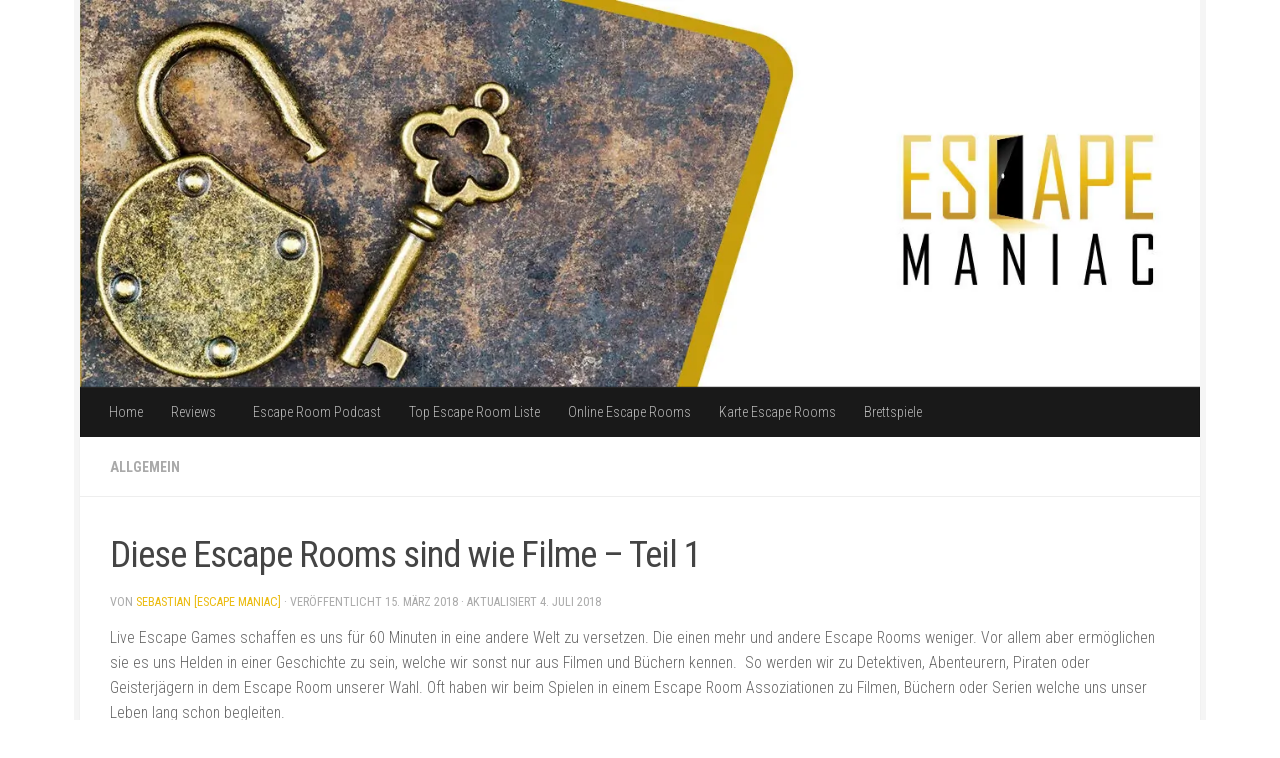

--- FILE ---
content_type: text/html; charset=UTF-8
request_url: https://escape-maniac.com/2018/03/15/diese-escape-rooms-sind-wie-filme-teil-1/
body_size: 158742
content:
<!DOCTYPE html>
<html class="no-js" dir="ltr" lang="de-DE" prefix="og: https://ogp.me/ns#">
<head><meta charset="UTF-8"><script>if(navigator.userAgent.match(/MSIE|Internet Explorer/i)||navigator.userAgent.match(/Trident\/7\..*?rv:11/i)){var href=document.location.href;if(!href.match(/[?&]nowprocket/)){if(href.indexOf("?")==-1){if(href.indexOf("#")==-1){document.location.href=href+"?nowprocket=1"}else{document.location.href=href.replace("#","?nowprocket=1#")}}else{if(href.indexOf("#")==-1){document.location.href=href+"&nowprocket=1"}else{document.location.href=href.replace("#","&nowprocket=1#")}}}}</script><script>(()=>{class RocketLazyLoadScripts{constructor(){this.v="1.2.5.1",this.triggerEvents=["keydown","mousedown","mousemove","touchmove","touchstart","touchend","wheel"],this.userEventHandler=this.t.bind(this),this.touchStartHandler=this.i.bind(this),this.touchMoveHandler=this.o.bind(this),this.touchEndHandler=this.h.bind(this),this.clickHandler=this.u.bind(this),this.interceptedClicks=[],this.interceptedClickListeners=[],this.l(this),window.addEventListener("pageshow",(t=>{this.persisted=t.persisted,this.everythingLoaded&&this.m()})),document.addEventListener("DOMContentLoaded",(()=>{this.p()})),this.delayedScripts={normal:[],async:[],defer:[]},this.trash=[],this.allJQueries=[]}k(t){document.hidden?t.t():(this.triggerEvents.forEach((e=>window.addEventListener(e,t.userEventHandler,{passive:!0}))),window.addEventListener("touchstart",t.touchStartHandler,{passive:!0}),window.addEventListener("mousedown",t.touchStartHandler),document.addEventListener("visibilitychange",t.userEventHandler))}_(){this.triggerEvents.forEach((t=>window.removeEventListener(t,this.userEventHandler,{passive:!0}))),document.removeEventListener("visibilitychange",this.userEventHandler)}i(t){"HTML"!==t.target.tagName&&(window.addEventListener("touchend",this.touchEndHandler),window.addEventListener("mouseup",this.touchEndHandler),window.addEventListener("touchmove",this.touchMoveHandler,{passive:!0}),window.addEventListener("mousemove",this.touchMoveHandler),t.target.addEventListener("click",this.clickHandler),this.L(t.target,!0),this.M(t.target,"onclick","rocket-onclick"),this.C())}o(t){window.removeEventListener("touchend",this.touchEndHandler),window.removeEventListener("mouseup",this.touchEndHandler),window.removeEventListener("touchmove",this.touchMoveHandler,{passive:!0}),window.removeEventListener("mousemove",this.touchMoveHandler),t.target.removeEventListener("click",this.clickHandler),this.L(t.target,!1),this.M(t.target,"rocket-onclick","onclick"),this.O()}h(){window.removeEventListener("touchend",this.touchEndHandler),window.removeEventListener("mouseup",this.touchEndHandler),window.removeEventListener("touchmove",this.touchMoveHandler,{passive:!0}),window.removeEventListener("mousemove",this.touchMoveHandler)}u(t){t.target.removeEventListener("click",this.clickHandler),this.L(t.target,!1),this.M(t.target,"rocket-onclick","onclick"),this.interceptedClicks.push(t),t.preventDefault(),t.stopPropagation(),t.stopImmediatePropagation(),this.O()}D(){window.removeEventListener("touchstart",this.touchStartHandler,{passive:!0}),window.removeEventListener("mousedown",this.touchStartHandler),this.interceptedClicks.forEach((t=>{t.target.dispatchEvent(new MouseEvent("click",{view:t.view,bubbles:!0,cancelable:!0}))}))}l(t){EventTarget.prototype.addEventListenerBase=EventTarget.prototype.addEventListener,EventTarget.prototype.addEventListener=function(e,i,o){"click"!==e||t.windowLoaded||i===t.clickHandler||t.interceptedClickListeners.push({target:this,func:i,options:o}),(this||window).addEventListenerBase(e,i,o)}}L(t,e){this.interceptedClickListeners.forEach((i=>{i.target===t&&(e?t.removeEventListener("click",i.func,i.options):t.addEventListener("click",i.func,i.options))})),t.parentNode!==document.documentElement&&this.L(t.parentNode,e)}S(){return new Promise((t=>{this.T?this.O=t:t()}))}C(){this.T=!0}O(){this.T=!1}M(t,e,i){t.hasAttribute&&t.hasAttribute(e)&&(event.target.setAttribute(i,event.target.getAttribute(e)),event.target.removeAttribute(e))}t(){this._(this),"loading"===document.readyState?document.addEventListener("DOMContentLoaded",this.R.bind(this)):this.R()}p(){let t=[];document.querySelectorAll("script[type=rocketlazyloadscript][data-rocket-src]").forEach((e=>{let i=e.getAttribute("data-rocket-src");if(i&&0!==i.indexOf("data:")){0===i.indexOf("//")&&(i=location.protocol+i);try{const o=new URL(i).origin;o!==location.origin&&t.push({src:o,crossOrigin:e.crossOrigin||"module"===e.getAttribute("data-rocket-type")})}catch(t){}}})),t=[...new Map(t.map((t=>[JSON.stringify(t),t]))).values()],this.j(t,"preconnect")}async R(){this.lastBreath=Date.now(),this.P(this),this.F(this),this.q(),this.A(),this.I(),await this.U(this.delayedScripts.normal),await this.U(this.delayedScripts.defer),await this.U(this.delayedScripts.async);try{await this.W(),await this.H(this),await this.J()}catch(t){console.error(t)}window.dispatchEvent(new Event("rocket-allScriptsLoaded")),this.everythingLoaded=!0,this.S().then((()=>{this.D()})),this.N()}A(){document.querySelectorAll("script[type=rocketlazyloadscript]").forEach((t=>{t.hasAttribute("data-rocket-src")?t.hasAttribute("async")&&!1!==t.async?this.delayedScripts.async.push(t):t.hasAttribute("defer")&&!1!==t.defer||"module"===t.getAttribute("data-rocket-type")?this.delayedScripts.defer.push(t):this.delayedScripts.normal.push(t):this.delayedScripts.normal.push(t)}))}async B(t){if(await this.G(),!0!==t.noModule||!("noModule"in HTMLScriptElement.prototype))return new Promise((e=>{let i;function o(){(i||t).setAttribute("data-rocket-status","executed"),e()}try{if(navigator.userAgent.indexOf("Firefox/")>0||""===navigator.vendor)i=document.createElement("script"),[...t.attributes].forEach((t=>{let e=t.nodeName;"type"!==e&&("data-rocket-type"===e&&(e="type"),"data-rocket-src"===e&&(e="src"),i.setAttribute(e,t.nodeValue))})),t.text&&(i.text=t.text),i.hasAttribute("src")?(i.addEventListener("load",o),i.addEventListener("error",(function(){i.setAttribute("data-rocket-status","failed"),e()})),setTimeout((()=>{i.isConnected||e()}),1)):(i.text=t.text,o()),t.parentNode.replaceChild(i,t);else{const i=t.getAttribute("data-rocket-type"),n=t.getAttribute("data-rocket-src");i?(t.type=i,t.removeAttribute("data-rocket-type")):t.removeAttribute("type"),t.addEventListener("load",o),t.addEventListener("error",(function(){t.setAttribute("data-rocket-status","failed"),e()})),n?(t.removeAttribute("data-rocket-src"),t.src=n):t.src="data:text/javascript;base64,"+window.btoa(unescape(encodeURIComponent(t.text)))}}catch(i){t.setAttribute("data-rocket-status","failed"),e()}}));t.setAttribute("data-rocket-status","skipped")}async U(t){const e=t.shift();return e&&e.isConnected?(await this.B(e),this.U(t)):Promise.resolve()}I(){this.j([...this.delayedScripts.normal,...this.delayedScripts.defer,...this.delayedScripts.async],"preload")}j(t,e){var i=document.createDocumentFragment();t.forEach((t=>{const o=t.getAttribute&&t.getAttribute("data-rocket-src")||t.src;if(o){const n=document.createElement("link");n.href=o,n.rel=e,"preconnect"!==e&&(n.as="script"),t.getAttribute&&"module"===t.getAttribute("data-rocket-type")&&(n.crossOrigin=!0),t.crossOrigin&&(n.crossOrigin=t.crossOrigin),t.integrity&&(n.integrity=t.integrity),i.appendChild(n),this.trash.push(n)}})),document.head.appendChild(i)}P(t){let e={};function i(i,o){return e[o].eventsToRewrite.indexOf(i)>=0&&!t.everythingLoaded?"rocket-"+i:i}function o(t,o){!function(t){e[t]||(e[t]={originalFunctions:{add:t.addEventListener,remove:t.removeEventListener},eventsToRewrite:[]},t.addEventListener=function(){arguments[0]=i(arguments[0],t),e[t].originalFunctions.add.apply(t,arguments)},t.removeEventListener=function(){arguments[0]=i(arguments[0],t),e[t].originalFunctions.remove.apply(t,arguments)})}(t),e[t].eventsToRewrite.push(o)}function n(e,i){let o=e[i];e[i]=null,Object.defineProperty(e,i,{get:()=>o||function(){},set(n){t.everythingLoaded?o=n:e["rocket"+i]=o=n}})}o(document,"DOMContentLoaded"),o(window,"DOMContentLoaded"),o(window,"load"),o(window,"pageshow"),o(document,"readystatechange"),n(document,"onreadystatechange"),n(window,"onload"),n(window,"onpageshow")}F(t){let e;function i(e){return t.everythingLoaded?e:e.split(" ").map((t=>"load"===t||0===t.indexOf("load.")?"rocket-jquery-load":t)).join(" ")}function o(o){if(o&&o.fn&&!t.allJQueries.includes(o)){o.fn.ready=o.fn.init.prototype.ready=function(e){return t.domReadyFired?e.bind(document)(o):document.addEventListener("rocket-DOMContentLoaded",(()=>e.bind(document)(o))),o([])};const e=o.fn.on;o.fn.on=o.fn.init.prototype.on=function(){return this[0]===window&&("string"==typeof arguments[0]||arguments[0]instanceof String?arguments[0]=i(arguments[0]):"object"==typeof arguments[0]&&Object.keys(arguments[0]).forEach((t=>{const e=arguments[0][t];delete arguments[0][t],arguments[0][i(t)]=e}))),e.apply(this,arguments),this},t.allJQueries.push(o)}e=o}o(window.jQuery),Object.defineProperty(window,"jQuery",{get:()=>e,set(t){o(t)}})}async H(t){const e=document.querySelector("script[data-webpack]");e&&(await async function(){return new Promise((t=>{e.addEventListener("load",t),e.addEventListener("error",t)}))}(),await t.K(),await t.H(t))}async W(){this.domReadyFired=!0,await this.G(),document.dispatchEvent(new Event("rocket-readystatechange")),await this.G(),document.rocketonreadystatechange&&document.rocketonreadystatechange(),await this.G(),document.dispatchEvent(new Event("rocket-DOMContentLoaded")),await this.G(),window.dispatchEvent(new Event("rocket-DOMContentLoaded"))}async J(){await this.G(),document.dispatchEvent(new Event("rocket-readystatechange")),await this.G(),document.rocketonreadystatechange&&document.rocketonreadystatechange(),await this.G(),window.dispatchEvent(new Event("rocket-load")),await this.G(),window.rocketonload&&window.rocketonload(),await this.G(),this.allJQueries.forEach((t=>t(window).trigger("rocket-jquery-load"))),await this.G();const t=new Event("rocket-pageshow");t.persisted=this.persisted,window.dispatchEvent(t),await this.G(),window.rocketonpageshow&&window.rocketonpageshow({persisted:this.persisted}),this.windowLoaded=!0}m(){document.onreadystatechange&&document.onreadystatechange(),window.onload&&window.onload(),window.onpageshow&&window.onpageshow({persisted:this.persisted})}q(){const t=new Map;document.write=document.writeln=function(e){const i=document.currentScript;i||console.error("WPRocket unable to document.write this: "+e);const o=document.createRange(),n=i.parentElement;let s=t.get(i);void 0===s&&(s=i.nextSibling,t.set(i,s));const c=document.createDocumentFragment();o.setStart(c,0),c.appendChild(o.createContextualFragment(e)),n.insertBefore(c,s)}}async G(){Date.now()-this.lastBreath>45&&(await this.K(),this.lastBreath=Date.now())}async K(){return document.hidden?new Promise((t=>setTimeout(t))):new Promise((t=>requestAnimationFrame(t)))}N(){this.trash.forEach((t=>t.remove()))}static run(){const t=new RocketLazyLoadScripts;t.k(t)}}RocketLazyLoadScripts.run()})();</script>
  
  <meta name="viewport" content="width=device-width, initial-scale=1.0">
  <link rel="profile" href="https://gmpg.org/xfn/11" />
  <link rel="pingback" href="https://escape-maniac.com/xmlrpc.php">

  <title>Diese Escape Rooms sind wie Filme – Teil 1 - Escape Maniac</title><link rel="preload" as="style" href="https://fonts.googleapis.com/css?family=Roboto%20Condensed%3A400%2C300italic%2C300%2C400italic%2C700&#038;subset=latin%2Clatin-ext&#038;display=swap" /><link rel="stylesheet" href="https://fonts.googleapis.com/css?family=Roboto%20Condensed%3A400%2C300italic%2C300%2C400italic%2C700&#038;subset=latin%2Clatin-ext&#038;display=swap" media="print" onload="this.media='all'" /><noscript><link rel="stylesheet" href="https://fonts.googleapis.com/css?family=Roboto%20Condensed%3A400%2C300italic%2C300%2C400italic%2C700&#038;subset=latin%2Clatin-ext&#038;display=swap" /></noscript><link rel="preload" as="image" href="data:image/svg+xml,svgxmlns=&#039;http://www.w3.org/2000/svg&#039;viewBox=&#039;001337462&#039;/svg" fetchpriority="high">
<link rel="alternate" hreflang="de" href="https://escape-maniac.com/2018/03/15/diese-escape-rooms-sind-wie-filme-teil-1/" />
<link rel="alternate" hreflang="x-default" href="https://escape-maniac.com/2018/03/15/diese-escape-rooms-sind-wie-filme-teil-1/" />

		<!-- All in One SEO 4.9.2 - aioseo.com -->
	<meta name="description" content="Live Escape Games schaffen es uns für 60 Minuten in eine andere Welt zu versetzen. Die einen mehr und andere Escape Rooms weniger. Vor allem aber ermöglichen sie es uns Helden in einer Geschichte zu sein, welche wir sonst nur aus Filmen und Büchern kennen. So werden wir zu Detektiven, Abenteurern, Piraten oder Geisterjägern in dem Escape Room unserer Wahl. Oft haben wir beim Spielen in einem Escape Room Assoziationen zu Filmen, Büchern oder Serien welche uns unser Leben lang schon begleiten." />
	<meta name="robots" content="max-image-preview:large" />
	<meta name="author" content="Sebastian [Escape Maniac]"/>
	<meta name="keywords" content="escape room,film,hollywood,allgemein" />
	<link rel="canonical" href="https://escape-maniac.com/2018/03/15/diese-escape-rooms-sind-wie-filme-teil-1/" />
	<meta name="generator" content="All in One SEO (AIOSEO) 4.9.2" />
		<meta property="og:locale" content="de_DE" />
		<meta property="og:site_name" content="Escape Maniac - Der Escape Room Blog Deutschlands -  Von Spielern für Spieler!" />
		<meta property="og:type" content="article" />
		<meta property="og:title" content="Diese Escape Rooms sind wie Filme – Teil 1 - Escape Maniac" />
		<meta property="og:description" content="Live Escape Games schaffen es uns für 60 Minuten in eine andere Welt zu versetzen. Die einen mehr und andere Escape Rooms weniger. Vor allem aber ermöglichen sie es uns Helden in einer Geschichte zu sein, welche wir sonst nur aus Filmen und Büchern kennen. So werden wir zu Detektiven, Abenteurern, Piraten oder Geisterjägern in dem Escape Room unserer Wahl. Oft haben wir beim Spielen in einem Escape Room Assoziationen zu Filmen, Büchern oder Serien welche uns unser Leben lang schon begleiten." />
		<meta property="og:url" content="https://escape-maniac.com/2018/03/15/diese-escape-rooms-sind-wie-filme-teil-1/" />
		<meta property="og:image" content="https://escape-maniac.com/wp-content/uploads/2017/01/cropped-magnifying-glass-626174_1920.jpg" />
		<meta property="og:image:secure_url" content="https://escape-maniac.com/wp-content/uploads/2017/01/cropped-magnifying-glass-626174_1920.jpg" />
		<meta property="og:image:width" content="1800" />
		<meta property="og:image:height" content="720" />
		<meta property="article:tag" content="escape room" />
		<meta property="article:tag" content="film" />
		<meta property="article:tag" content="hollywood" />
		<meta property="article:tag" content="allgemein" />
		<meta property="article:published_time" content="2018-03-15T08:29:56+00:00" />
		<meta property="article:modified_time" content="2018-07-04T09:39:08+00:00" />
		<meta property="article:publisher" content="https://www.facebook.com/EscapeManiac" />
		<meta name="twitter:card" content="summary_large_image" />
		<meta name="twitter:title" content="Diese Escape Rooms sind wie Filme – Teil 1 - Escape Maniac" />
		<meta name="twitter:description" content="Live Escape Games schaffen es uns für 60 Minuten in eine andere Welt zu versetzen. Die einen mehr und andere Escape Rooms weniger. Vor allem aber ermöglichen sie es uns Helden in einer Geschichte zu sein, welche wir sonst nur aus Filmen und Büchern kennen. So werden wir zu Detektiven, Abenteurern, Piraten oder Geisterjägern in dem Escape Room unserer Wahl. Oft haben wir beim Spielen in einem Escape Room Assoziationen zu Filmen, Büchern oder Serien welche uns unser Leben lang schon begleiten." />
		<meta name="twitter:image" content="https://escape-maniac.com/wp-content/uploads/2017/01/cropped-magnifying-glass-626174_1920.jpg" />
		<script type="application/ld+json" class="aioseo-schema">
			{"@context":"https:\/\/schema.org","@graph":[{"@type":"BlogPosting","@id":"https:\/\/escape-maniac.com\/2018\/03\/15\/diese-escape-rooms-sind-wie-filme-teil-1\/#blogposting","name":"Diese Escape Rooms sind wie Filme \u2013 Teil 1 - Escape Maniac","headline":"Diese Escape Rooms sind wie Filme &#8211; Teil 1","author":{"@id":"https:\/\/escape-maniac.com\/author\/escapemaniac\/#author"},"publisher":{"@id":"https:\/\/escape-maniac.com\/#organization"},"image":{"@type":"ImageObject","url":"https:\/\/escape-maniac.com\/wp-content\/uploads\/2017\/01\/cropped-magnifying-glass-626174_1920.jpg","width":1800,"height":720},"datePublished":"2018-03-15T08:29:56+01:00","dateModified":"2018-07-04T09:39:08+01:00","inLanguage":"de-DE","commentCount":1,"mainEntityOfPage":{"@id":"https:\/\/escape-maniac.com\/2018\/03\/15\/diese-escape-rooms-sind-wie-filme-teil-1\/#webpage"},"isPartOf":{"@id":"https:\/\/escape-maniac.com\/2018\/03\/15\/diese-escape-rooms-sind-wie-filme-teil-1\/#webpage"},"articleSection":"Allgemein, Escape Room, Film, Hollywood"},{"@type":"BreadcrumbList","@id":"https:\/\/escape-maniac.com\/2018\/03\/15\/diese-escape-rooms-sind-wie-filme-teil-1\/#breadcrumblist","itemListElement":[{"@type":"ListItem","@id":"https:\/\/escape-maniac.com#listItem","position":1,"name":"Home","item":"https:\/\/escape-maniac.com","nextItem":{"@type":"ListItem","@id":"https:\/\/escape-maniac.com\/category\/allgemein\/#listItem","name":"Allgemein"}},{"@type":"ListItem","@id":"https:\/\/escape-maniac.com\/category\/allgemein\/#listItem","position":2,"name":"Allgemein","item":"https:\/\/escape-maniac.com\/category\/allgemein\/","nextItem":{"@type":"ListItem","@id":"https:\/\/escape-maniac.com\/2018\/03\/15\/diese-escape-rooms-sind-wie-filme-teil-1\/#listItem","name":"Diese Escape Rooms sind wie Filme &#8211; Teil 1"},"previousItem":{"@type":"ListItem","@id":"https:\/\/escape-maniac.com#listItem","name":"Home"}},{"@type":"ListItem","@id":"https:\/\/escape-maniac.com\/2018\/03\/15\/diese-escape-rooms-sind-wie-filme-teil-1\/#listItem","position":3,"name":"Diese Escape Rooms sind wie Filme &#8211; Teil 1","previousItem":{"@type":"ListItem","@id":"https:\/\/escape-maniac.com\/category\/allgemein\/#listItem","name":"Allgemein"}}]},{"@type":"Organization","@id":"https:\/\/escape-maniac.com\/#organization","name":"Escape Maniac","description":"Der Escape Room Blog Deutschlands -  Von Spielern f\u00fcr Spieler!","url":"https:\/\/escape-maniac.com\/","logo":{"@type":"ImageObject","url":"https:\/\/escape-maniac.com\/wp-content\/uploads\/2021\/01\/cropped-image.jpg","@id":"https:\/\/escape-maniac.com\/2018\/03\/15\/diese-escape-rooms-sind-wie-filme-teil-1\/#organizationLogo","width":512,"height":512},"image":{"@id":"https:\/\/escape-maniac.com\/2018\/03\/15\/diese-escape-rooms-sind-wie-filme-teil-1\/#organizationLogo"},"sameAs":["https:\/\/www.facebook.com\/EscapeManiac","https:\/\/www.instagram.com\/escape_maniac","https:\/\/www.youtube.com\/channel\/UC42Hd8ty-AXBITDtg2KPWeg"]},{"@type":"Person","@id":"https:\/\/escape-maniac.com\/author\/escapemaniac\/#author","url":"https:\/\/escape-maniac.com\/author\/escapemaniac\/","name":"Sebastian [Escape Maniac]","image":{"@type":"ImageObject","@id":"https:\/\/escape-maniac.com\/2018\/03\/15\/diese-escape-rooms-sind-wie-filme-teil-1\/#authorImage","url":"https:\/\/secure.gravatar.com\/avatar\/85e86ebe379c13cc8290ea814ebb4e08630d50d4f1dbd06bd61edd75fe8074e0?s=96&r=g","width":96,"height":96,"caption":"Sebastian [Escape Maniac]"}},{"@type":"WebPage","@id":"https:\/\/escape-maniac.com\/2018\/03\/15\/diese-escape-rooms-sind-wie-filme-teil-1\/#webpage","url":"https:\/\/escape-maniac.com\/2018\/03\/15\/diese-escape-rooms-sind-wie-filme-teil-1\/","name":"Diese Escape Rooms sind wie Filme \u2013 Teil 1 - Escape Maniac","description":"Live Escape Games schaffen es uns f\u00fcr 60 Minuten in eine andere Welt zu versetzen. Die einen mehr und andere Escape Rooms weniger. Vor allem aber erm\u00f6glichen sie es uns Helden in einer Geschichte zu sein, welche wir sonst nur aus Filmen und B\u00fcchern kennen. So werden wir zu Detektiven, Abenteurern, Piraten oder Geisterj\u00e4gern in dem Escape Room unserer Wahl. Oft haben wir beim Spielen in einem Escape Room Assoziationen zu Filmen, B\u00fcchern oder Serien welche uns unser Leben lang schon begleiten.","inLanguage":"de-DE","isPartOf":{"@id":"https:\/\/escape-maniac.com\/#website"},"breadcrumb":{"@id":"https:\/\/escape-maniac.com\/2018\/03\/15\/diese-escape-rooms-sind-wie-filme-teil-1\/#breadcrumblist"},"author":{"@id":"https:\/\/escape-maniac.com\/author\/escapemaniac\/#author"},"creator":{"@id":"https:\/\/escape-maniac.com\/author\/escapemaniac\/#author"},"image":{"@type":"ImageObject","url":"https:\/\/escape-maniac.com\/wp-content\/uploads\/2017\/01\/cropped-magnifying-glass-626174_1920.jpg","@id":"https:\/\/escape-maniac.com\/2018\/03\/15\/diese-escape-rooms-sind-wie-filme-teil-1\/#mainImage","width":1800,"height":720},"primaryImageOfPage":{"@id":"https:\/\/escape-maniac.com\/2018\/03\/15\/diese-escape-rooms-sind-wie-filme-teil-1\/#mainImage"},"datePublished":"2018-03-15T08:29:56+01:00","dateModified":"2018-07-04T09:39:08+01:00"},{"@type":"WebSite","@id":"https:\/\/escape-maniac.com\/#website","url":"https:\/\/escape-maniac.com\/","name":"Escape Maniac","description":"Der Escape Room Blog Deutschlands -  Von Spielern f\u00fcr Spieler!","inLanguage":"de-DE","publisher":{"@id":"https:\/\/escape-maniac.com\/#organization"}}]}
		</script>
		<!-- All in One SEO -->

<script type="rocketlazyloadscript">document.documentElement.className = document.documentElement.className.replace("no-js","js");</script>
<link href='https://fonts.gstatic.com' crossorigin rel='preconnect' />
<link rel="alternate" type="application/rss+xml" title="Escape Maniac &raquo; Feed" href="https://escape-maniac.com/feed/" />
<link rel="alternate" type="application/rss+xml" title="Escape Maniac &raquo; Kommentar-Feed" href="https://escape-maniac.com/comments/feed/" />
<link rel="alternate" type="application/rss+xml" title="Escape Maniac &raquo; Diese Escape Rooms sind wie Filme &#8211; Teil 1-Kommentar-Feed" href="https://escape-maniac.com/2018/03/15/diese-escape-rooms-sind-wie-filme-teil-1/feed/" />
<link rel="alternate" title="oEmbed (JSON)" type="application/json+oembed" href="https://escape-maniac.com/wp-json/oembed/1.0/embed?url=https%3A%2F%2Fescape-maniac.com%2F2018%2F03%2F15%2Fdiese-escape-rooms-sind-wie-filme-teil-1%2F" />
<link rel="alternate" title="oEmbed (XML)" type="text/xml+oembed" href="https://escape-maniac.com/wp-json/oembed/1.0/embed?url=https%3A%2F%2Fescape-maniac.com%2F2018%2F03%2F15%2Fdiese-escape-rooms-sind-wie-filme-teil-1%2F&#038;format=xml" />
		<!-- This site uses the Google Analytics by MonsterInsights plugin v9.11.0 - Using Analytics tracking - https://www.monsterinsights.com/ -->
							<script type="rocketlazyloadscript" data-rocket-src="//www.googletagmanager.com/gtag/js?id=G-TSP6P9G7FL"  data-cfasync="false" data-wpfc-render="false" async></script>
			<script type="rocketlazyloadscript" data-cfasync="false" data-wpfc-render="false">
				var mi_version = '9.11.0';
				var mi_track_user = true;
				var mi_no_track_reason = '';
								var MonsterInsightsDefaultLocations = {"page_location":"https:\/\/escape-maniac.com\/2018\/03\/15\/diese-escape-rooms-sind-wie-filme-teil-1\/"};
								if ( typeof MonsterInsightsPrivacyGuardFilter === 'function' ) {
					var MonsterInsightsLocations = (typeof MonsterInsightsExcludeQuery === 'object') ? MonsterInsightsPrivacyGuardFilter( MonsterInsightsExcludeQuery ) : MonsterInsightsPrivacyGuardFilter( MonsterInsightsDefaultLocations );
				} else {
					var MonsterInsightsLocations = (typeof MonsterInsightsExcludeQuery === 'object') ? MonsterInsightsExcludeQuery : MonsterInsightsDefaultLocations;
				}

								var disableStrs = [
										'ga-disable-G-TSP6P9G7FL',
									];

				/* Function to detect opted out users */
				function __gtagTrackerIsOptedOut() {
					for (var index = 0; index < disableStrs.length; index++) {
						if (document.cookie.indexOf(disableStrs[index] + '=true') > -1) {
							return true;
						}
					}

					return false;
				}

				/* Disable tracking if the opt-out cookie exists. */
				if (__gtagTrackerIsOptedOut()) {
					for (var index = 0; index < disableStrs.length; index++) {
						window[disableStrs[index]] = true;
					}
				}

				/* Opt-out function */
				function __gtagTrackerOptout() {
					for (var index = 0; index < disableStrs.length; index++) {
						document.cookie = disableStrs[index] + '=true; expires=Thu, 31 Dec 2099 23:59:59 UTC; path=/';
						window[disableStrs[index]] = true;
					}
				}

				if ('undefined' === typeof gaOptout) {
					function gaOptout() {
						__gtagTrackerOptout();
					}
				}
								window.dataLayer = window.dataLayer || [];

				window.MonsterInsightsDualTracker = {
					helpers: {},
					trackers: {},
				};
				if (mi_track_user) {
					function __gtagDataLayer() {
						dataLayer.push(arguments);
					}

					function __gtagTracker(type, name, parameters) {
						if (!parameters) {
							parameters = {};
						}

						if (parameters.send_to) {
							__gtagDataLayer.apply(null, arguments);
							return;
						}

						if (type === 'event') {
														parameters.send_to = monsterinsights_frontend.v4_id;
							var hookName = name;
							if (typeof parameters['event_category'] !== 'undefined') {
								hookName = parameters['event_category'] + ':' + name;
							}

							if (typeof MonsterInsightsDualTracker.trackers[hookName] !== 'undefined') {
								MonsterInsightsDualTracker.trackers[hookName](parameters);
							} else {
								__gtagDataLayer('event', name, parameters);
							}
							
						} else {
							__gtagDataLayer.apply(null, arguments);
						}
					}

					__gtagTracker('js', new Date());
					__gtagTracker('set', {
						'developer_id.dZGIzZG': true,
											});
					if ( MonsterInsightsLocations.page_location ) {
						__gtagTracker('set', MonsterInsightsLocations);
					}
										__gtagTracker('config', 'G-TSP6P9G7FL', {"forceSSL":"true","anonymize_ip":"true"} );
										window.gtag = __gtagTracker;										(function () {
						/* https://developers.google.com/analytics/devguides/collection/analyticsjs/ */
						/* ga and __gaTracker compatibility shim. */
						var noopfn = function () {
							return null;
						};
						var newtracker = function () {
							return new Tracker();
						};
						var Tracker = function () {
							return null;
						};
						var p = Tracker.prototype;
						p.get = noopfn;
						p.set = noopfn;
						p.send = function () {
							var args = Array.prototype.slice.call(arguments);
							args.unshift('send');
							__gaTracker.apply(null, args);
						};
						var __gaTracker = function () {
							var len = arguments.length;
							if (len === 0) {
								return;
							}
							var f = arguments[len - 1];
							if (typeof f !== 'object' || f === null || typeof f.hitCallback !== 'function') {
								if ('send' === arguments[0]) {
									var hitConverted, hitObject = false, action;
									if ('event' === arguments[1]) {
										if ('undefined' !== typeof arguments[3]) {
											hitObject = {
												'eventAction': arguments[3],
												'eventCategory': arguments[2],
												'eventLabel': arguments[4],
												'value': arguments[5] ? arguments[5] : 1,
											}
										}
									}
									if ('pageview' === arguments[1]) {
										if ('undefined' !== typeof arguments[2]) {
											hitObject = {
												'eventAction': 'page_view',
												'page_path': arguments[2],
											}
										}
									}
									if (typeof arguments[2] === 'object') {
										hitObject = arguments[2];
									}
									if (typeof arguments[5] === 'object') {
										Object.assign(hitObject, arguments[5]);
									}
									if ('undefined' !== typeof arguments[1].hitType) {
										hitObject = arguments[1];
										if ('pageview' === hitObject.hitType) {
											hitObject.eventAction = 'page_view';
										}
									}
									if (hitObject) {
										action = 'timing' === arguments[1].hitType ? 'timing_complete' : hitObject.eventAction;
										hitConverted = mapArgs(hitObject);
										__gtagTracker('event', action, hitConverted);
									}
								}
								return;
							}

							function mapArgs(args) {
								var arg, hit = {};
								var gaMap = {
									'eventCategory': 'event_category',
									'eventAction': 'event_action',
									'eventLabel': 'event_label',
									'eventValue': 'event_value',
									'nonInteraction': 'non_interaction',
									'timingCategory': 'event_category',
									'timingVar': 'name',
									'timingValue': 'value',
									'timingLabel': 'event_label',
									'page': 'page_path',
									'location': 'page_location',
									'title': 'page_title',
									'referrer' : 'page_referrer',
								};
								for (arg in args) {
																		if (!(!args.hasOwnProperty(arg) || !gaMap.hasOwnProperty(arg))) {
										hit[gaMap[arg]] = args[arg];
									} else {
										hit[arg] = args[arg];
									}
								}
								return hit;
							}

							try {
								f.hitCallback();
							} catch (ex) {
							}
						};
						__gaTracker.create = newtracker;
						__gaTracker.getByName = newtracker;
						__gaTracker.getAll = function () {
							return [];
						};
						__gaTracker.remove = noopfn;
						__gaTracker.loaded = true;
						window['__gaTracker'] = __gaTracker;
					})();
									} else {
										console.log("");
					(function () {
						function __gtagTracker() {
							return null;
						}

						window['__gtagTracker'] = __gtagTracker;
						window['gtag'] = __gtagTracker;
					})();
									}
			</script>
							<!-- / Google Analytics by MonsterInsights -->
		<style id='wp-img-auto-sizes-contain-inline-css'>
img:is([sizes=auto i],[sizes^="auto," i]){contain-intrinsic-size:3000px 1500px}
/*# sourceURL=wp-img-auto-sizes-contain-inline-css */
</style>
<style id='wp-emoji-styles-inline-css'>

	img.wp-smiley, img.emoji {
		display: inline !important;
		border: none !important;
		box-shadow: none !important;
		height: 1em !important;
		width: 1em !important;
		margin: 0 0.07em !important;
		vertical-align: -0.1em !important;
		background: none !important;
		padding: 0 !important;
	}
/*# sourceURL=wp-emoji-styles-inline-css */
</style>
<link rel='stylesheet' id='wp-block-library-css' href='https://escape-maniac.com/wp-includes/css/dist/block-library/style.min.css?ver=6.9' media='all' />
<style id='global-styles-inline-css'>
:root{--wp--preset--aspect-ratio--square: 1;--wp--preset--aspect-ratio--4-3: 4/3;--wp--preset--aspect-ratio--3-4: 3/4;--wp--preset--aspect-ratio--3-2: 3/2;--wp--preset--aspect-ratio--2-3: 2/3;--wp--preset--aspect-ratio--16-9: 16/9;--wp--preset--aspect-ratio--9-16: 9/16;--wp--preset--color--black: #000000;--wp--preset--color--cyan-bluish-gray: #abb8c3;--wp--preset--color--white: #ffffff;--wp--preset--color--pale-pink: #f78da7;--wp--preset--color--vivid-red: #cf2e2e;--wp--preset--color--luminous-vivid-orange: #ff6900;--wp--preset--color--luminous-vivid-amber: #fcb900;--wp--preset--color--light-green-cyan: #7bdcb5;--wp--preset--color--vivid-green-cyan: #00d084;--wp--preset--color--pale-cyan-blue: #8ed1fc;--wp--preset--color--vivid-cyan-blue: #0693e3;--wp--preset--color--vivid-purple: #9b51e0;--wp--preset--gradient--vivid-cyan-blue-to-vivid-purple: linear-gradient(135deg,rgb(6,147,227) 0%,rgb(155,81,224) 100%);--wp--preset--gradient--light-green-cyan-to-vivid-green-cyan: linear-gradient(135deg,rgb(122,220,180) 0%,rgb(0,208,130) 100%);--wp--preset--gradient--luminous-vivid-amber-to-luminous-vivid-orange: linear-gradient(135deg,rgb(252,185,0) 0%,rgb(255,105,0) 100%);--wp--preset--gradient--luminous-vivid-orange-to-vivid-red: linear-gradient(135deg,rgb(255,105,0) 0%,rgb(207,46,46) 100%);--wp--preset--gradient--very-light-gray-to-cyan-bluish-gray: linear-gradient(135deg,rgb(238,238,238) 0%,rgb(169,184,195) 100%);--wp--preset--gradient--cool-to-warm-spectrum: linear-gradient(135deg,rgb(74,234,220) 0%,rgb(151,120,209) 20%,rgb(207,42,186) 40%,rgb(238,44,130) 60%,rgb(251,105,98) 80%,rgb(254,248,76) 100%);--wp--preset--gradient--blush-light-purple: linear-gradient(135deg,rgb(255,206,236) 0%,rgb(152,150,240) 100%);--wp--preset--gradient--blush-bordeaux: linear-gradient(135deg,rgb(254,205,165) 0%,rgb(254,45,45) 50%,rgb(107,0,62) 100%);--wp--preset--gradient--luminous-dusk: linear-gradient(135deg,rgb(255,203,112) 0%,rgb(199,81,192) 50%,rgb(65,88,208) 100%);--wp--preset--gradient--pale-ocean: linear-gradient(135deg,rgb(255,245,203) 0%,rgb(182,227,212) 50%,rgb(51,167,181) 100%);--wp--preset--gradient--electric-grass: linear-gradient(135deg,rgb(202,248,128) 0%,rgb(113,206,126) 100%);--wp--preset--gradient--midnight: linear-gradient(135deg,rgb(2,3,129) 0%,rgb(40,116,252) 100%);--wp--preset--font-size--small: 13px;--wp--preset--font-size--medium: 20px;--wp--preset--font-size--large: 36px;--wp--preset--font-size--x-large: 42px;--wp--preset--spacing--20: 0.44rem;--wp--preset--spacing--30: 0.67rem;--wp--preset--spacing--40: 1rem;--wp--preset--spacing--50: 1.5rem;--wp--preset--spacing--60: 2.25rem;--wp--preset--spacing--70: 3.38rem;--wp--preset--spacing--80: 5.06rem;--wp--preset--shadow--natural: 6px 6px 9px rgba(0, 0, 0, 0.2);--wp--preset--shadow--deep: 12px 12px 50px rgba(0, 0, 0, 0.4);--wp--preset--shadow--sharp: 6px 6px 0px rgba(0, 0, 0, 0.2);--wp--preset--shadow--outlined: 6px 6px 0px -3px rgb(255, 255, 255), 6px 6px rgb(0, 0, 0);--wp--preset--shadow--crisp: 6px 6px 0px rgb(0, 0, 0);}:where(.is-layout-flex){gap: 0.5em;}:where(.is-layout-grid){gap: 0.5em;}body .is-layout-flex{display: flex;}.is-layout-flex{flex-wrap: wrap;align-items: center;}.is-layout-flex > :is(*, div){margin: 0;}body .is-layout-grid{display: grid;}.is-layout-grid > :is(*, div){margin: 0;}:where(.wp-block-columns.is-layout-flex){gap: 2em;}:where(.wp-block-columns.is-layout-grid){gap: 2em;}:where(.wp-block-post-template.is-layout-flex){gap: 1.25em;}:where(.wp-block-post-template.is-layout-grid){gap: 1.25em;}.has-black-color{color: var(--wp--preset--color--black) !important;}.has-cyan-bluish-gray-color{color: var(--wp--preset--color--cyan-bluish-gray) !important;}.has-white-color{color: var(--wp--preset--color--white) !important;}.has-pale-pink-color{color: var(--wp--preset--color--pale-pink) !important;}.has-vivid-red-color{color: var(--wp--preset--color--vivid-red) !important;}.has-luminous-vivid-orange-color{color: var(--wp--preset--color--luminous-vivid-orange) !important;}.has-luminous-vivid-amber-color{color: var(--wp--preset--color--luminous-vivid-amber) !important;}.has-light-green-cyan-color{color: var(--wp--preset--color--light-green-cyan) !important;}.has-vivid-green-cyan-color{color: var(--wp--preset--color--vivid-green-cyan) !important;}.has-pale-cyan-blue-color{color: var(--wp--preset--color--pale-cyan-blue) !important;}.has-vivid-cyan-blue-color{color: var(--wp--preset--color--vivid-cyan-blue) !important;}.has-vivid-purple-color{color: var(--wp--preset--color--vivid-purple) !important;}.has-black-background-color{background-color: var(--wp--preset--color--black) !important;}.has-cyan-bluish-gray-background-color{background-color: var(--wp--preset--color--cyan-bluish-gray) !important;}.has-white-background-color{background-color: var(--wp--preset--color--white) !important;}.has-pale-pink-background-color{background-color: var(--wp--preset--color--pale-pink) !important;}.has-vivid-red-background-color{background-color: var(--wp--preset--color--vivid-red) !important;}.has-luminous-vivid-orange-background-color{background-color: var(--wp--preset--color--luminous-vivid-orange) !important;}.has-luminous-vivid-amber-background-color{background-color: var(--wp--preset--color--luminous-vivid-amber) !important;}.has-light-green-cyan-background-color{background-color: var(--wp--preset--color--light-green-cyan) !important;}.has-vivid-green-cyan-background-color{background-color: var(--wp--preset--color--vivid-green-cyan) !important;}.has-pale-cyan-blue-background-color{background-color: var(--wp--preset--color--pale-cyan-blue) !important;}.has-vivid-cyan-blue-background-color{background-color: var(--wp--preset--color--vivid-cyan-blue) !important;}.has-vivid-purple-background-color{background-color: var(--wp--preset--color--vivid-purple) !important;}.has-black-border-color{border-color: var(--wp--preset--color--black) !important;}.has-cyan-bluish-gray-border-color{border-color: var(--wp--preset--color--cyan-bluish-gray) !important;}.has-white-border-color{border-color: var(--wp--preset--color--white) !important;}.has-pale-pink-border-color{border-color: var(--wp--preset--color--pale-pink) !important;}.has-vivid-red-border-color{border-color: var(--wp--preset--color--vivid-red) !important;}.has-luminous-vivid-orange-border-color{border-color: var(--wp--preset--color--luminous-vivid-orange) !important;}.has-luminous-vivid-amber-border-color{border-color: var(--wp--preset--color--luminous-vivid-amber) !important;}.has-light-green-cyan-border-color{border-color: var(--wp--preset--color--light-green-cyan) !important;}.has-vivid-green-cyan-border-color{border-color: var(--wp--preset--color--vivid-green-cyan) !important;}.has-pale-cyan-blue-border-color{border-color: var(--wp--preset--color--pale-cyan-blue) !important;}.has-vivid-cyan-blue-border-color{border-color: var(--wp--preset--color--vivid-cyan-blue) !important;}.has-vivid-purple-border-color{border-color: var(--wp--preset--color--vivid-purple) !important;}.has-vivid-cyan-blue-to-vivid-purple-gradient-background{background: var(--wp--preset--gradient--vivid-cyan-blue-to-vivid-purple) !important;}.has-light-green-cyan-to-vivid-green-cyan-gradient-background{background: var(--wp--preset--gradient--light-green-cyan-to-vivid-green-cyan) !important;}.has-luminous-vivid-amber-to-luminous-vivid-orange-gradient-background{background: var(--wp--preset--gradient--luminous-vivid-amber-to-luminous-vivid-orange) !important;}.has-luminous-vivid-orange-to-vivid-red-gradient-background{background: var(--wp--preset--gradient--luminous-vivid-orange-to-vivid-red) !important;}.has-very-light-gray-to-cyan-bluish-gray-gradient-background{background: var(--wp--preset--gradient--very-light-gray-to-cyan-bluish-gray) !important;}.has-cool-to-warm-spectrum-gradient-background{background: var(--wp--preset--gradient--cool-to-warm-spectrum) !important;}.has-blush-light-purple-gradient-background{background: var(--wp--preset--gradient--blush-light-purple) !important;}.has-blush-bordeaux-gradient-background{background: var(--wp--preset--gradient--blush-bordeaux) !important;}.has-luminous-dusk-gradient-background{background: var(--wp--preset--gradient--luminous-dusk) !important;}.has-pale-ocean-gradient-background{background: var(--wp--preset--gradient--pale-ocean) !important;}.has-electric-grass-gradient-background{background: var(--wp--preset--gradient--electric-grass) !important;}.has-midnight-gradient-background{background: var(--wp--preset--gradient--midnight) !important;}.has-small-font-size{font-size: var(--wp--preset--font-size--small) !important;}.has-medium-font-size{font-size: var(--wp--preset--font-size--medium) !important;}.has-large-font-size{font-size: var(--wp--preset--font-size--large) !important;}.has-x-large-font-size{font-size: var(--wp--preset--font-size--x-large) !important;}
/*# sourceURL=global-styles-inline-css */
</style>

<style id='classic-theme-styles-inline-css'>
/*! This file is auto-generated */
.wp-block-button__link{color:#fff;background-color:#32373c;border-radius:9999px;box-shadow:none;text-decoration:none;padding:calc(.667em + 2px) calc(1.333em + 2px);font-size:1.125em}.wp-block-file__button{background:#32373c;color:#fff;text-decoration:none}
/*# sourceURL=/wp-includes/css/classic-themes.min.css */
</style>
<link rel='stylesheet' id='wpml-legacy-horizontal-list-0-css' href='https://escape-maniac.com/wp-content/plugins/sitepress-multilingual-cms/templates/language-switchers/legacy-list-horizontal/style.min.css?ver=1' media='all' />
<style id='wpml-legacy-horizontal-list-0-inline-css'>
.wpml-ls-statics-footer a, .wpml-ls-statics-footer .wpml-ls-sub-menu a, .wpml-ls-statics-footer .wpml-ls-sub-menu a:link, .wpml-ls-statics-footer li:not(.wpml-ls-current-language) .wpml-ls-link, .wpml-ls-statics-footer li:not(.wpml-ls-current-language) .wpml-ls-link:link {color:#444444;background-color:#ffffff;}.wpml-ls-statics-footer .wpml-ls-sub-menu a:hover,.wpml-ls-statics-footer .wpml-ls-sub-menu a:focus, .wpml-ls-statics-footer .wpml-ls-sub-menu a:link:hover, .wpml-ls-statics-footer .wpml-ls-sub-menu a:link:focus {color:#000000;background-color:#eeeeee;}.wpml-ls-statics-footer .wpml-ls-current-language > a {color:#444444;background-color:#ffffff;}.wpml-ls-statics-footer .wpml-ls-current-language:hover>a, .wpml-ls-statics-footer .wpml-ls-current-language>a:focus {color:#000000;background-color:#eeeeee;}
/*# sourceURL=wpml-legacy-horizontal-list-0-inline-css */
</style>
<link rel='stylesheet' id='wpml-legacy-post-translations-0-css' href='https://escape-maniac.com/wp-content/plugins/sitepress-multilingual-cms/templates/language-switchers/legacy-post-translations/style.min.css?ver=1' media='all' />
<link data-minify="1" rel='stylesheet' id='reviewer-photoswipe-css' href='https://escape-maniac.com/wp-content/cache/min/1/wp-content/plugins/reviewer/public/assets/css/photoswipe.css?ver=1724756974' media='all' />
<link data-minify="1" rel='stylesheet' id='dashicons-css' href='https://escape-maniac.com/wp-content/cache/min/1/wp-includes/css/dashicons.min.css?ver=1724756974' media='all' />
<link data-minify="1" rel='stylesheet' id='reviewer-public-css' href='https://escape-maniac.com/wp-content/cache/min/1/wp-content/plugins/reviewer/public/assets/css/reviewer-public.css?ver=1724756974' media='all' />
<link rel='stylesheet' id='hph-front-style-css' href='https://escape-maniac.com/wp-content/themes/hueman-pro.zip/addons/assets/front/css/hph-front.min.css?ver=1.4.27' media='all' />
<link rel='stylesheet' id='hueman-main-style-css' href='https://escape-maniac.com/wp-content/themes/hueman-pro.zip/assets/front/css/main.min.css?ver=1.4.27' media='all' />
<style id='hueman-main-style-inline-css'>
body { font-family:'Roboto Condensed', Arial, sans-serif;font-size:0.88rem }@media only screen and (min-width: 720px) {
        .nav > li { font-size:0.88rem; }
      }.boxed #wrapper, .container-inner { max-width: 1120px; }@media only screen and (min-width: 720px) {
                .boxed .desktop-sticky {
                  width: 1120px;
                }
              }.sidebar .widget { padding-left: 20px; padding-right: 20px; padding-top: 20px; }::selection { background-color: #ebbb10; }
::-moz-selection { background-color: #ebbb10; }a,a>span.hu-external::after,.themeform label .required,#flexslider-featured .flex-direction-nav .flex-next:hover,#flexslider-featured .flex-direction-nav .flex-prev:hover,.post-hover:hover .post-title a,.post-title a:hover,.sidebar.s1 .post-nav li a:hover i,.content .post-nav li a:hover i,.post-related a:hover,.sidebar.s1 .widget_rss ul li a,#footer .widget_rss ul li a,.sidebar.s1 .widget_calendar a,#footer .widget_calendar a,.sidebar.s1 .alx-tab .tab-item-category a,.sidebar.s1 .alx-posts .post-item-category a,.sidebar.s1 .alx-tab li:hover .tab-item-title a,.sidebar.s1 .alx-tab li:hover .tab-item-comment a,.sidebar.s1 .alx-posts li:hover .post-item-title a,#footer .alx-tab .tab-item-category a,#footer .alx-posts .post-item-category a,#footer .alx-tab li:hover .tab-item-title a,#footer .alx-tab li:hover .tab-item-comment a,#footer .alx-posts li:hover .post-item-title a,.comment-tabs li.active a,.comment-awaiting-moderation,.child-menu a:hover,.child-menu .current_page_item > a,.wp-pagenavi a{ color: #ebbb10; }input[type="submit"],.themeform button[type="submit"],.sidebar.s1 .sidebar-top,.sidebar.s1 .sidebar-toggle,#flexslider-featured .flex-control-nav li a.flex-active,.post-tags a:hover,.sidebar.s1 .widget_calendar caption,#footer .widget_calendar caption,.author-bio .bio-avatar:after,.commentlist li.bypostauthor > .comment-body:after,.commentlist li.comment-author-admin > .comment-body:after{ background-color: #ebbb10; }.post-format .format-container { border-color: #ebbb10; }.sidebar.s1 .alx-tabs-nav li.active a,#footer .alx-tabs-nav li.active a,.comment-tabs li.active a,.wp-pagenavi a:hover,.wp-pagenavi a:active,.wp-pagenavi span.current{ border-bottom-color: #ebbb10!important; }.sidebar.s2 .post-nav li a:hover i,
.sidebar.s2 .widget_rss ul li a,
.sidebar.s2 .widget_calendar a,
.sidebar.s2 .alx-tab .tab-item-category a,
.sidebar.s2 .alx-posts .post-item-category a,
.sidebar.s2 .alx-tab li:hover .tab-item-title a,
.sidebar.s2 .alx-tab li:hover .tab-item-comment a,
.sidebar.s2 .alx-posts li:hover .post-item-title a { color: #000000; }
.sidebar.s2 .sidebar-top,.sidebar.s2 .sidebar-toggle,.post-comments,.jp-play-bar,.jp-volume-bar-value,.sidebar.s2 .widget_calendar caption{ background-color: #000000; }.sidebar.s2 .alx-tabs-nav li.active a { border-bottom-color: #000000; }
.post-comments::before { border-right-color: #000000; }
      .search-expand,
              #nav-topbar.nav-container { background-color: #000000}@media only screen and (min-width: 720px) {
                #nav-topbar .nav ul { background-color: #000000; }
              }#header { background-color: rgba(255,255,255,0.06); }
@media only screen and (min-width: 720px) {
  #nav-header .nav ul { background-color: rgba(255,255,255,0.06); }
}
        #header #nav-mobile { background-color: #000000; }#nav-header.nav-container, #main-header-search .search-expand { background-color: #191919; }
@media only screen and (min-width: 720px) {
  #nav-header .nav ul { background-color: #191919; }
}
        #footer-bottom { background-color: #ffffff; }.sidebar.expanding, .sidebar.collapsing, .sidebar .sidebar-content, .sidebar .sidebar-toggle, .container-inner > .main::before,.container-inner > .main::after { background-color: #ffffff; }@media only screen and (min-width: 480px) and (max-width: 1200px) { .s2.expanded { background-color: #ffffff; } }@media only screen and (min-width: 480px) and (max-width: 960px) { .s1.expanded { background-color: #ffffff; } }body { background-color: #ffffff; }
/*# sourceURL=hueman-main-style-inline-css */
</style>
<link data-minify="1" rel='stylesheet' id='tablepress-default-css' href='https://escape-maniac.com/wp-content/cache/min/1/wp-content/plugins/tablepress/css/build/default.css?ver=1724756974' media='all' />
<link data-minify="1" rel='stylesheet' id='wpgdprc-front-css-css' href='https://escape-maniac.com/wp-content/cache/min/1/wp-content/plugins/wp-gdpr-compliance/Assets/css/front.css?ver=1724756974' media='all' />
<style id='wpgdprc-front-css-inline-css'>
:root{--wp-gdpr--bar--background-color: #000000;--wp-gdpr--bar--color: #ffffff;--wp-gdpr--button--background-color: #ffffff;--wp-gdpr--button--background-color--darken: #d8d8d8;--wp-gdpr--button--color: #000000;}
/*# sourceURL=wpgdprc-front-css-inline-css */
</style>
<script type="rocketlazyloadscript" data-rocket-src="https://escape-maniac.com/wp-content/plugins/google-analytics-premium/assets/js/frontend-gtag.min.js?ver=9.11.0" id="monsterinsights-frontend-script-js" async data-wp-strategy="async"></script>
<script data-cfasync="false" data-wpfc-render="false" id='monsterinsights-frontend-script-js-extra'>var monsterinsights_frontend = {"js_events_tracking":"true","download_extensions":"doc,pdf,ppt,zip,xls,docx,pptx,xlsx","inbound_paths":"[]","home_url":"https:\/\/escape-maniac.com","hash_tracking":"false","v4_id":"G-TSP6P9G7FL"};</script>
<script type="rocketlazyloadscript" data-rocket-src="https://escape-maniac.com/wp-includes/js/jquery/jquery.min.js?ver=3.7.1" id="jquery-core-js" defer></script>
<script type="rocketlazyloadscript" data-rocket-src="https://escape-maniac.com/wp-includes/js/jquery/jquery-migrate.min.js?ver=3.4.1" id="jquery-migrate-js" defer></script>
<script type="rocketlazyloadscript" data-rocket-src="https://escape-maniac.com/wp-content/themes/hueman-pro.zip/assets/front/js/libs/mobile-detect.min.js?ver=1.4.27" id="mobile-detect-js" defer></script>
<script id="wpgdprc-front-js-js-extra">
var wpgdprcFront = {"ajaxUrl":"https://escape-maniac.com/wp-admin/admin-ajax.php","ajaxNonce":"b3fcb0a52c","ajaxArg":"security","pluginPrefix":"wpgdprc","blogId":"1","isMultiSite":"","locale":"de_DE","showSignUpModal":"","showFormModal":"","cookieName":"wpgdprc-consent","consentVersion":"","path":"/","prefix":"wpgdprc"};
//# sourceURL=wpgdprc-front-js-js-extra
</script>
<script type="rocketlazyloadscript" data-rocket-src="https://escape-maniac.com/wp-content/plugins/wp-gdpr-compliance/Assets/js/front.min.js?ver=1677939889" id="wpgdprc-front-js-js" defer></script>
<link rel="https://api.w.org/" href="https://escape-maniac.com/wp-json/" /><link rel="alternate" title="JSON" type="application/json" href="https://escape-maniac.com/wp-json/wp/v2/posts/3186" /><link rel="EditURI" type="application/rsd+xml" title="RSD" href="https://escape-maniac.com/xmlrpc.php?rsd" />
<meta name="generator" content="WordPress 6.9" />
<link rel='shortlink' href='https://escape-maniac.com/?p=3186' />
<meta name="generator" content="WPML ver:4.8.6 stt:1,3;" />
<style type="text/css">.aawp .aawp-tb__row--highlight{background-color:#256aaf;}.aawp .aawp-tb__row--highlight{color:#256aaf;}.aawp .aawp-tb__row--highlight a{color:#256aaf;}</style>		<style type="text/css">.pp-podcast {opacity: 0;}</style>
		    <link rel="preload" as="font" type="font/woff2" href="https://escape-maniac.com/wp-content/themes/hueman-pro.zip/assets/front/webfonts/fa-brands-400.woff2?v=5.15.2" crossorigin="anonymous"/>
    <link rel="preload" as="font" type="font/woff2" href="https://escape-maniac.com/wp-content/themes/hueman-pro.zip/assets/front/webfonts/fa-regular-400.woff2?v=5.15.2" crossorigin="anonymous"/>
    <link rel="preload" as="font" type="font/woff2" href="https://escape-maniac.com/wp-content/themes/hueman-pro.zip/assets/front/webfonts/fa-solid-900.woff2?v=5.15.2" crossorigin="anonymous"/>
  <!--[if lt IE 9]>
<script src="https://escape-maniac.com/wp-content/themes/hueman-pro.zip/assets/front/js/ie/html5shiv-printshiv.min.js"></script>
<script src="https://escape-maniac.com/wp-content/themes/hueman-pro.zip/assets/front/js/ie/selectivizr.js"></script>
<![endif]-->
<style>.recentcomments a{display:inline !important;padding:0 !important;margin:0 !important;}</style><link rel="icon" href="https://escape-maniac.com/wp-content/uploads/2021/01/cropped-image-32x32.jpg" sizes="32x32" />
<link rel="icon" href="https://escape-maniac.com/wp-content/uploads/2021/01/cropped-image-192x192.jpg" sizes="192x192" />
<link rel="apple-touch-icon" href="https://escape-maniac.com/wp-content/uploads/2021/01/cropped-image-180x180.jpg" />
<meta name="msapplication-TileImage" content="https://escape-maniac.com/wp-content/uploads/2021/01/cropped-image-270x270.jpg" />
            <style id="grids-css" type="text/css">
                .post-list .grid-item {float: left; }
                .cols-1 .grid-item { width: 100%; }
                .cols-2 .grid-item { width: 50%; }
                .cols-3 .grid-item { width: 33.3%; }
                .cols-4 .grid-item { width: 25%; }
                @media only screen and (max-width: 719px) {
                      #grid-wrapper .grid-item{
                        width: 100%;
                      }
                }
            </style>
            <noscript><style id="rocket-lazyload-nojs-css">.rll-youtube-player, [data-lazy-src]{display:none !important;}</style></noscript><link rel='stylesheet' id='monsterinsights-editor-frontend-style-css' href='https://escape-maniac.com/wp-content/plugins/google-analytics-premium/assets/css/frontend.min.css?ver=9.11.0' media='all' />
<style id='monsterinsights-editor-frontend-style-inline-css'>
.monsterinsights-inline-popular-posts.monsterinsights-popular-posts-styled.monsterinsights-inline-popular-posts-foxtrot .monsterinsights-inline-popular-posts-label {color:rgba(255, 178, 67, 1);}.monsterinsights-inline-popular-posts.monsterinsights-popular-posts-styled.monsterinsights-inline-popular-posts-lima .monsterinsights-inline-popular-posts-label {color:rgba(255, 178, 67, 1);}.monsterinsights-inline-popular-posts.monsterinsights-popular-posts-styled.monsterinsights-inline-popular-posts-lima .monsterinsights-inline-popular-posts-title {font-size:19px;}.monsterinsights-inline-popular-posts.monsterinsights-popular-posts-styled.monsterinsights-inline-popular-posts-mike .monsterinsights-inline-popular-posts-label {background-color:rgba(255, 25, 0, 1);}.monsterinsights-inline-popular-posts.monsterinsights-popular-posts-styled.monsterinsights-inline-popular-posts-mike .monsterinsights-inline-popular-posts-title {font-size:17px;}.monsterinsights-inline-popular-posts.monsterinsights-popular-posts-styled.monsterinsights-inline-popular-posts-charlie .monsterinsights-inline-popular-posts-label {}.monsterinsights-inline-popular-posts.monsterinsights-popular-posts-styled.monsterinsights-inline-popular-posts-november {border-color:rgba(255, 255, 255, 1);}.monsterinsights-inline-popular-posts.monsterinsights-popular-posts-styled.monsterinsights-inline-popular-posts-november .monsterinsights-inline-popular-posts-label {}.monsterinsights-inline-popular-posts.monsterinsights-popular-posts-styled.monsterinsights-inline-popular-posts-november .monsterinsights-inline-popular-posts-title {font-size:13px;}.monsterinsights-inline-popular-posts.monsterinsights-popular-posts-styled.monsterinsights-inline-popular-posts-kilo .monsterinsights-inline-popular-posts-label {}.monsterinsights-inline-popular-posts.monsterinsights-popular-posts-styled.monsterinsights-inline-popular-posts-india .monsterinsights-inline-popular-posts-label {}
/*# sourceURL=monsterinsights-editor-frontend-style-inline-css */
</style>
<link data-minify="1" rel='stylesheet' id='pppublic-css' href='https://escape-maniac.com/wp-content/cache/min/1/wp-content/plugins/podcast-player/frontend/css/podcast-player-public.css?ver=1724756974' media='all' />
<link data-minify="1" rel='stylesheet' id='pppremium-css' href='https://escape-maniac.com/wp-content/cache/min/1/wp-content/plugins/pp-pro/css/podcast-player-premium.css?ver=1724756974' media='all' />
</head>

<body class="wp-singular post-template-default single single-post postid-3186 single-format-standard wp-embed-responsive wp-theme-hueman-prozip aawp-custom col-1c boxed mobile-sidebar-hide-s1 header-desktop-sticky header-mobile-sticky hu-header-img-full-width hu-header-img-natural-height hu-fa-not-loaded hueman-pro-1-4-27 chrome">
<div id="wrapper">
  <a class="screen-reader-text skip-link" href="#content">Unter dem Inhalt</a>
  
  <header id="header" class="specific-mobile-menu-on one-mobile-menu mobile_menu header-ads-desktop   has-header-img">
        <nav class="nav-container group mobile-menu mobile-sticky" id="nav-mobile" data-menu-id="header-1">
  <div class="mobile-title-logo-in-header"><p class="site-title">                  <a class="custom-logo-link" href="https://escape-maniac.com/" rel="home" title="Escape Maniac | Startseite"><img src="data:image/svg+xml,%3Csvg%20xmlns='http://www.w3.org/2000/svg'%20viewBox='0%200%20120%2071'%3E%3C/svg%3E" alt="Escape Maniac" width="120" height="71" data-lazy-src="https://escape-maniac.com/wp-content/uploads/2022/08/cropped-Bildschirmfoto-2022-08-04-um-09.31.06.png"/><noscript><img src="https://escape-maniac.com/wp-content/uploads/2022/08/cropped-Bildschirmfoto-2022-08-04-um-09.31.06.png" alt="Escape Maniac" width="120" height="71"/></noscript></a>                </p></div>
        
                    <div class="nav-toggle"><i class="fas fa-bars"></i></div>
            
      <div class="nav-text"></div>
      <div class="nav-wrap container">
                  <ul class="nav container-inner group mobile-search">
                            <li>
                  <form role="search" method="get" class="search-form" action="https://escape-maniac.com/">
				<label>
					<span class="screen-reader-text">Suche nach:</span>
					<input type="search" class="search-field" placeholder="Suchen …" value="" name="s" />
				</label>
				<input type="submit" class="search-submit" value="Suchen" />
			<input type='hidden' name='lang' value='de' /></form>                </li>
                      </ul>
                <ul id="menu-hauptmenue" class="nav container-inner group"><li id="menu-item-2373" class="menu-item menu-item-type-custom menu-item-object-custom menu-item-2373"><a href="https://www.escape-maniac.com">Home</a></li>
<li id="menu-item-2334" class="menu-item menu-item-type-taxonomy menu-item-object-category menu-item-has-children menu-item-2334"><a href="https://escape-maniac.com/category/escape-room-review/">Reviews</a>
<ul class="sub-menu">
	<li id="menu-item-29009" class="menu-item menu-item-type-taxonomy menu-item-object-category menu-item-29009"><a href="https://escape-maniac.com/category/ecape-room-deutschland/">Escape Room Deutschland</a></li>
	<li id="menu-item-29014" class="menu-item menu-item-type-taxonomy menu-item-object-category menu-item-29014"><a href="https://escape-maniac.com/category/escape-room-holland/">Escape Room Niederlande</a></li>
	<li id="menu-item-29008" class="menu-item menu-item-type-taxonomy menu-item-object-category menu-item-29008"><a href="https://escape-maniac.com/category/escape-room-belgien/">Escape Room Belgien</a></li>
	<li id="menu-item-29012" class="menu-item menu-item-type-taxonomy menu-item-object-category menu-item-29012"><a href="https://escape-maniac.com/category/escape-room-griechenland/">Escape Room Griechenland</a></li>
	<li id="menu-item-29222" class="menu-item menu-item-type-taxonomy menu-item-object-category menu-item-29222"><a href="https://escape-maniac.com/category/escape-room-spanien/">Escape Room Spanien</a></li>
	<li id="menu-item-29010" class="menu-item menu-item-type-taxonomy menu-item-object-category menu-item-29010"><a href="https://escape-maniac.com/category/escape-room-england/">Escape Room England</a></li>
	<li id="menu-item-29016" class="menu-item menu-item-type-taxonomy menu-item-object-category menu-item-29016"><a href="https://escape-maniac.com/category/escape-room-schottland/">Escape Room Schottland</a></li>
	<li id="menu-item-29017" class="menu-item menu-item-type-taxonomy menu-item-object-category menu-item-29017"><a href="https://escape-maniac.com/category/escape-room-tschechien/">Escape Room Tschechien</a></li>
	<li id="menu-item-29019" class="menu-item menu-item-type-taxonomy menu-item-object-category menu-item-29019"><a href="https://escape-maniac.com/category/escape-room-ungarn/">Escape Room Ungarn</a></li>
	<li id="menu-item-29011" class="menu-item menu-item-type-taxonomy menu-item-object-category menu-item-29011"><a href="https://escape-maniac.com/category/escape-room-frankreich/">Escape Room Frankreich</a></li>
	<li id="menu-item-29015" class="menu-item menu-item-type-taxonomy menu-item-object-category menu-item-29015"><a href="https://escape-maniac.com/category/escape-room-oesterreich/">Escape Room Österreich</a></li>
	<li id="menu-item-29013" class="menu-item menu-item-type-taxonomy menu-item-object-category menu-item-29013"><a href="https://escape-maniac.com/category/escape-room-kanada/">Escape Room Kanada</a></li>
	<li id="menu-item-29018" class="menu-item menu-item-type-taxonomy menu-item-object-category menu-item-29018"><a href="https://escape-maniac.com/category/escape-room-ukraine/">Escape Room Ukraine</a></li>
	<li id="menu-item-29020" class="menu-item menu-item-type-taxonomy menu-item-object-category menu-item-29020"><a href="https://escape-maniac.com/category/escape-room-usa/">Escape Room USA</a></li>
</ul>
</li>
<li id="menu-item-27098" class="menu-item menu-item-type-taxonomy menu-item-object-category menu-item-27098"><a href="https://escape-maniac.com/category/escape-room-maniac-podcast/">Escape Room Podcast</a></li>
<li id="menu-item-2332" class="menu-item menu-item-type-post_type menu-item-object-page menu-item-2332"><a href="https://escape-maniac.com/toplist-escape-rooms/">Top Escape Room Liste</a></li>
<li id="menu-item-25462" class="menu-item menu-item-type-post_type menu-item-object-page menu-item-25462"><a href="https://escape-maniac.com/uebersicht-online-escape-rooms/">Online Escape Rooms</a></li>
<li id="menu-item-2333" class="menu-item menu-item-type-post_type menu-item-object-page menu-item-2333"><a href="https://escape-maniac.com/karte-escape-rooms-deutschland/">Karte Escape Rooms</a></li>
<li id="menu-item-4914" class="menu-item menu-item-type-taxonomy menu-item-object-category menu-item-4914"><a href="https://escape-maniac.com/category/brettspiele-fuer-escape-room-fans/">Brettspiele</a></li>
</ul>      </div>
</nav><!--/#nav-topbar-->  
  
  <div class="container group">
        <div class="container-inner">

                <div id="header-image-wrap">
              <div class="group hu-pad central-header-zone">
                                        <div class="logo-tagline-group">
                                                                          </div>
                                                  </div>

              <a href="https://escape-maniac.com/" rel="home"><img src="data:image/svg+xml,%3Csvg%20xmlns='http://www.w3.org/2000/svg'%20viewBox='0%200%201337%20462'%3E%3C/svg%3E" width="1337" height="462" alt="" class="new-site-image" data-lazy-srcset="https://escape-maniac.com/wp-content/uploads/2021/01/cropped-cropped-Escape-Maniac_Twitter.jpg 1337w, https://escape-maniac.com/wp-content/uploads/2021/01/cropped-cropped-Escape-Maniac_Twitter-300x104.jpg 300w, https://escape-maniac.com/wp-content/uploads/2021/01/cropped-cropped-Escape-Maniac_Twitter-1024x354.jpg 1024w, https://escape-maniac.com/wp-content/uploads/2021/01/cropped-cropped-Escape-Maniac_Twitter-768x265.jpg 768w, https://escape-maniac.com/wp-content/uploads/2021/01/cropped-cropped-Escape-Maniac_Twitter-720x249.jpg 720w, https://escape-maniac.com/wp-content/uploads/2021/01/cropped-cropped-Escape-Maniac_Twitter-520x180.jpg 520w, https://escape-maniac.com/wp-content/uploads/2021/01/cropped-cropped-Escape-Maniac_Twitter-320x111.jpg 320w" data-lazy-sizes="(max-width: 1337px) 100vw, 1337px" decoding="async" fetchpriority="high" data-lazy-src="https://escape-maniac.com/wp-content/uploads/2021/01/cropped-cropped-Escape-Maniac_Twitter.jpg" /><noscript><img src="https://escape-maniac.com/wp-content/uploads/2021/01/cropped-cropped-Escape-Maniac_Twitter.jpg" width="1337" height="462" alt="" class="new-site-image" srcset="https://escape-maniac.com/wp-content/uploads/2021/01/cropped-cropped-Escape-Maniac_Twitter.jpg 1337w, https://escape-maniac.com/wp-content/uploads/2021/01/cropped-cropped-Escape-Maniac_Twitter-300x104.jpg 300w, https://escape-maniac.com/wp-content/uploads/2021/01/cropped-cropped-Escape-Maniac_Twitter-1024x354.jpg 1024w, https://escape-maniac.com/wp-content/uploads/2021/01/cropped-cropped-Escape-Maniac_Twitter-768x265.jpg 768w, https://escape-maniac.com/wp-content/uploads/2021/01/cropped-cropped-Escape-Maniac_Twitter-720x249.jpg 720w, https://escape-maniac.com/wp-content/uploads/2021/01/cropped-cropped-Escape-Maniac_Twitter-520x180.jpg 520w, https://escape-maniac.com/wp-content/uploads/2021/01/cropped-cropped-Escape-Maniac_Twitter-320x111.jpg 320w" sizes="(max-width: 1337px) 100vw, 1337px" decoding="async" fetchpriority="high" /></noscript></a>          </div>
      
                <nav class="nav-container group desktop-menu" id="nav-header" data-menu-id="header-2">
    <div class="nav-text"><!-- put your mobile menu text here --></div>

  <div class="nav-wrap container">
        <ul id="menu-hauptmenue-1" class="nav container-inner group"><li class="menu-item menu-item-type-custom menu-item-object-custom menu-item-2373"><a href="https://www.escape-maniac.com">Home</a></li>
<li class="menu-item menu-item-type-taxonomy menu-item-object-category menu-item-has-children menu-item-2334"><a href="https://escape-maniac.com/category/escape-room-review/">Reviews</a>
<ul class="sub-menu">
	<li class="menu-item menu-item-type-taxonomy menu-item-object-category menu-item-29009"><a href="https://escape-maniac.com/category/ecape-room-deutschland/">Escape Room Deutschland</a></li>
	<li class="menu-item menu-item-type-taxonomy menu-item-object-category menu-item-29014"><a href="https://escape-maniac.com/category/escape-room-holland/">Escape Room Niederlande</a></li>
	<li class="menu-item menu-item-type-taxonomy menu-item-object-category menu-item-29008"><a href="https://escape-maniac.com/category/escape-room-belgien/">Escape Room Belgien</a></li>
	<li class="menu-item menu-item-type-taxonomy menu-item-object-category menu-item-29012"><a href="https://escape-maniac.com/category/escape-room-griechenland/">Escape Room Griechenland</a></li>
	<li class="menu-item menu-item-type-taxonomy menu-item-object-category menu-item-29222"><a href="https://escape-maniac.com/category/escape-room-spanien/">Escape Room Spanien</a></li>
	<li class="menu-item menu-item-type-taxonomy menu-item-object-category menu-item-29010"><a href="https://escape-maniac.com/category/escape-room-england/">Escape Room England</a></li>
	<li class="menu-item menu-item-type-taxonomy menu-item-object-category menu-item-29016"><a href="https://escape-maniac.com/category/escape-room-schottland/">Escape Room Schottland</a></li>
	<li class="menu-item menu-item-type-taxonomy menu-item-object-category menu-item-29017"><a href="https://escape-maniac.com/category/escape-room-tschechien/">Escape Room Tschechien</a></li>
	<li class="menu-item menu-item-type-taxonomy menu-item-object-category menu-item-29019"><a href="https://escape-maniac.com/category/escape-room-ungarn/">Escape Room Ungarn</a></li>
	<li class="menu-item menu-item-type-taxonomy menu-item-object-category menu-item-29011"><a href="https://escape-maniac.com/category/escape-room-frankreich/">Escape Room Frankreich</a></li>
	<li class="menu-item menu-item-type-taxonomy menu-item-object-category menu-item-29015"><a href="https://escape-maniac.com/category/escape-room-oesterreich/">Escape Room Österreich</a></li>
	<li class="menu-item menu-item-type-taxonomy menu-item-object-category menu-item-29013"><a href="https://escape-maniac.com/category/escape-room-kanada/">Escape Room Kanada</a></li>
	<li class="menu-item menu-item-type-taxonomy menu-item-object-category menu-item-29018"><a href="https://escape-maniac.com/category/escape-room-ukraine/">Escape Room Ukraine</a></li>
	<li class="menu-item menu-item-type-taxonomy menu-item-object-category menu-item-29020"><a href="https://escape-maniac.com/category/escape-room-usa/">Escape Room USA</a></li>
</ul>
</li>
<li class="menu-item menu-item-type-taxonomy menu-item-object-category menu-item-27098"><a href="https://escape-maniac.com/category/escape-room-maniac-podcast/">Escape Room Podcast</a></li>
<li class="menu-item menu-item-type-post_type menu-item-object-page menu-item-2332"><a href="https://escape-maniac.com/toplist-escape-rooms/">Top Escape Room Liste</a></li>
<li class="menu-item menu-item-type-post_type menu-item-object-page menu-item-25462"><a href="https://escape-maniac.com/uebersicht-online-escape-rooms/">Online Escape Rooms</a></li>
<li class="menu-item menu-item-type-post_type menu-item-object-page menu-item-2333"><a href="https://escape-maniac.com/karte-escape-rooms-deutschland/">Karte Escape Rooms</a></li>
<li class="menu-item menu-item-type-taxonomy menu-item-object-category menu-item-4914"><a href="https://escape-maniac.com/category/brettspiele-fuer-escape-room-fans/">Brettspiele</a></li>
</ul>  </div>
</nav><!--/#nav-header-->      
    </div><!--/.container-inner-->
      </div><!--/.container-->

</header><!--/#header-->
  
  <div class="container" id="page">
    <div class="container-inner">
            <div class="main">
        <div class="main-inner group">
          
              <main class="content" id="content">
              <div class="page-title hu-pad group">
          	    		<ul class="meta-single group">
    			<li class="category"><a href="https://escape-maniac.com/category/allgemein/" rel="category tag">Allgemein</a></li>
    			    		</ul>
            
    </div><!--/.page-title-->
          <div class="hu-pad group">
              <article class="post-3186 post type-post status-publish format-standard has-post-thumbnail hentry category-allgemein tag-escape-room tag-film tag-hollywood">
    <div class="post-inner group">

      <h1 class="post-title entry-title">Diese Escape Rooms sind wie Filme &#8211; Teil 1</h1>
  <p class="post-byline">
       von     <span class="vcard author">
       <span class="fn"><a href="https://escape-maniac.com/author/escapemaniac/" title="Beiträge von Sebastian [Escape Maniac]" rel="author">Sebastian [Escape Maniac]</a></span>
     </span>
     &middot;
                            
                                Veröffentlicht <time class="published" datetime="2018-03-15T08:29:56+01:00">15. März 2018</time>
                &middot; Aktualisiert <time class="updated" datetime="2018-07-04T09:39:08+01:00">4. Juli 2018</time>
                      </p>

                                
      <div class="clear"></div>

      <div class="entry themeform">
        <div class="entry-inner">
          <p>Live Escape Games schaffen es uns für 60 Minuten in eine andere Welt zu versetzen. Die einen mehr und andere Escape Rooms weniger. Vor allem aber ermöglichen sie es uns Helden in einer Geschichte zu sein, welche wir sonst nur aus Filmen und Büchern kennen.  So werden wir zu Detektiven, Abenteurern, Piraten oder Geisterjägern in dem Escape Room unserer Wahl. Oft haben wir beim Spielen in einem Escape Room Assoziationen zu Filmen, Büchern oder Serien welche uns unser Leben lang schon begleiten.</p>
<p>Wir wollen euch an den Filmen teilhaben lassen, welche wir bei den folgenden Räumen vor Augen hatten. Vielleicht inspirieren wir ja den ein oder anderen damit für sein nächstes Abenteuer oder seinen nächsten Filmeabend. Manchmal sind die Referenzen im Raum offensichtlich oder wir haben mehr in dem Raum gesehen, als es eigentlich geplant war. Die besten Geschichten schreibt am Ende ja eh das Leben oder ein guter Escape Room.</p><div class="monsterinsights-inline-popular-posts monsterinsights-inline-popular-posts-echo monsterinsights-popular-posts-styled" ><div class="monsterinsights-inline-popular-posts-text"><span class="monsterinsights-inline-popular-posts-label" >Trending:</span><div class="monsterinsights-inline-popular-posts-post"><a class="monsterinsights-inline-popular-posts-title"  href="https://escape-maniac.com/2025/03/21/dreamlabs-metropolis-2099-escape-room-bad-steben/">Dream Labs – Metropolis 2099 – Escape Room Bad Steben</a></div></div></div><p></p>
<p>Daher findet ihr im folgenden Escape Rooms</p>
<h2><strong>… für Fans von Mission Impossible &#8211; The Vault von Sherlocked in Amerstdam<br />
</strong></h2>
<blockquote><p><em>&#8220;[..]dieses Band wird sich innerhalb von 5 Sekunden selbst zerstören! &#8211; Viel Glück, Jim!&#8221;</em></p></blockquote>
<h3></h3>
<div id="attachment_2514" style="width: 560px" class="wp-caption aligncenter"><img decoding="async" aria-describedby="caption-attachment-2514" class="size-full wp-image-2514" src="data:image/svg+xml,%3Csvg%20xmlns='http://www.w3.org/2000/svg'%20viewBox='0%200%20550%20388'%3E%3C/svg%3E" alt="" width="550" height="388" data-lazy-srcset="https://escape-maniac.com/wp-content/uploads/2017/02/detail-from-sherlocked.jpg 550w, https://escape-maniac.com/wp-content/uploads/2017/02/detail-from-sherlocked-300x212.jpg 300w" data-lazy-sizes="(max-width: 550px) 100vw, 550px" data-lazy-src="https://escape-maniac.com/wp-content/uploads/2017/02/detail-from-sherlocked.jpg" /><noscript><img decoding="async" aria-describedby="caption-attachment-2514" class="size-full wp-image-2514" src="https://escape-maniac.com/wp-content/uploads/2017/02/detail-from-sherlocked.jpg" alt="" width="550" height="388" srcset="https://escape-maniac.com/wp-content/uploads/2017/02/detail-from-sherlocked.jpg 550w, https://escape-maniac.com/wp-content/uploads/2017/02/detail-from-sherlocked-300x212.jpg 300w" sizes="(max-width: 550px) 100vw, 550px" /></noscript><p id="caption-attachment-2514" class="wp-caption-text">Sherlocked &#8211; The Vault</p></div>
<p>The Vault von Sherlocked in Amsterdam hatte uns von der ersten Minute an in den Bann gezogen.  Sobald man erfährt das der Treffpunkt in einem Parkhaus ist und man zunächst nur eine SMS mit Instruktionen erhält dann weiß man, dass sich diese Geschichte verdammt real anfühlen wird. Euer Team erhält wie auch Ethan Hunt und sein Team die Instruktionen auf einem Diktiergerät. Ihr müsst im Mission Impossible &#8211; Style  als Team  täuschen,  infiltrieren und ein bestimmtes Objekt besorgen mit dem ihr dann entkommen müsst. Hier wird eurem Agententeam alles abverlangt. <a href="http://vault">Lest hier unsere Review zu The Vault von Sherlocked</a>.</p>
<p>Für uns ist es jetzt schon ein absolutes Highlight unter den klassischen Escape Rooms und unsere Nummer 1 in Hinblick auf Breaking-In Experiences. Bucht jetzt diese einmalige Erfahrung im Mission Impossible Style in Amsterdam und ihr werdet es nicht bereuen.</p>
<p>Website: <a href="https://sherlocked.nl/" target="_blank" rel="noopener">https://sherlocked.nl/</a></p>
<p>[amazon_link asins=&#8217;B00I8W2SE8,B00FYU9P0W,B00I088QQY,B00WA1EGFC,B013PWFNV0,B016L0VKXS&#8217; template=&#8217;ProductCarousel&#8217; store=&#8217;escape84-21&#8242; marketplace=&#8217;DE&#8217; link_id=&#8217;4320da56-a4e2-11e7-a165-17d6929b820b&#8217;]</p>
<hr />
<h2><strong>…. für Fans von Fluch der Karibik &#8211; Die Piratenhütte von Outopia Berlin<br />
</strong></h2>
<blockquote><p><em>&#8220;Alle hier denken es, ich spreche es aus! Piraten!&#8221;</em></p></blockquote>
<p><img decoding="async" class="aligncenter wp-image-2229" src="data:image/svg+xml,%3Csvg%20xmlns='http://www.w3.org/2000/svg'%20viewBox='0%200%20566%20283'%3E%3C/svg%3E" alt="" width="566" height="283" data-lazy-srcset="https://escape-maniac.com/wp-content/uploads/2017/01/pirattenhütte2-1024x512.jpg 1024w, https://escape-maniac.com/wp-content/uploads/2017/01/pirattenhütte2-300x150.jpg 300w, https://escape-maniac.com/wp-content/uploads/2017/01/pirattenhütte2-768x384.jpg 768w, https://escape-maniac.com/wp-content/uploads/2017/01/pirattenhütte2-600x300.jpg 600w, https://escape-maniac.com/wp-content/uploads/2017/01/pirattenhütte2.jpg 2000w" data-lazy-sizes="(max-width: 566px) 100vw, 566px" data-lazy-src="https://escape-maniac.com/wp-content/uploads/2017/01/pirattenhütte2-1024x512.jpg" /><noscript><img decoding="async" class="aligncenter wp-image-2229" src="https://escape-maniac.com/wp-content/uploads/2017/01/pirattenhütte2-1024x512.jpg" alt="" width="566" height="283" srcset="https://escape-maniac.com/wp-content/uploads/2017/01/pirattenhütte2-1024x512.jpg 1024w, https://escape-maniac.com/wp-content/uploads/2017/01/pirattenhütte2-300x150.jpg 300w, https://escape-maniac.com/wp-content/uploads/2017/01/pirattenhütte2-768x384.jpg 768w, https://escape-maniac.com/wp-content/uploads/2017/01/pirattenhütte2-600x300.jpg 600w, https://escape-maniac.com/wp-content/uploads/2017/01/pirattenhütte2.jpg 2000w" sizes="(max-width: 566px) 100vw, 566px" /></noscript></p>
<p>Salz in der Luft. Soweit das Auge reicht, sieht man nur Wasser um sich herum. Ein Gefühl von Freiheit und Abenteuer. All dies bringt man unweigerlich in Verbindung mit Piraten. Johnny Depp als Jack Sparrow ist die letzten Jahre zum Inbegriff des Piraten geworden.  Zwar stecht ihr bei Die Piratenhütte von Outopia <del>Claustrophobia</del> in Berlin nicht in See, jedoch müsst ihr aus der Hütte eines blutrünstigen Piraten entkommen. In dieser findet ihr alles, was euer Piratenherz höher schlagen lässt: Skelette, Holzbeine und einen Strand. Mit Teamwork solltet ihr auch diesem Fluch der Karibik recht schnell entkommen. <a href="https://escape-maniac.com/2017/01/01/claustrophobia-die-piratenhuette-live-escape-game-berlin/">Lest hier unsere Review zu Die Piratenhütte von Outopia.</a></p>
<p>Solltet ihr jetzt Lust bekommen haben, euch in eine abgelegene Piratenhütte zu begeben, dann bucht jetzt euren Spaß direkt über die Website von Outopia <del>Claustrophobia</del> Berlin.</p>
<p>Website: <a href="https://outopia-berlin.de/" target="_blank" rel="noopener">https://outopia-berlin.de/</a></p>
<p>[amazon_link asins=&#8217;B00EXHJMQY,B00EVATD80,B00EV9ZAI8,B00EVYVT2O,B0728JLG39,B006HCTJOI&#8217; template=&#8217;ProductCarousel&#8217; store=&#8217;escape84-21&#8242; marketplace=&#8217;DE&#8217; link_id=&#8217;1de29802-a4e3-11e7-be31-69b21152f77e&#8217;]</p>
<hr />
<h2><strong>&#8230;. für Fans von Die drei Fragezeichen &#8211; Geisterjäger Ernie Hudson und die weinende Frau von Skurrilum in Hamburg</strong></h2>
<p><img decoding="async" class="aligncenter wp-image-2832" src="data:image/svg+xml,%3Csvg%20xmlns='http://www.w3.org/2000/svg'%20viewBox='0%200%20594%20334'%3E%3C/svg%3E" alt="Geisterjäger Ernie Hudson" width="594" height="334" data-lazy-srcset="https://escape-maniac.com/wp-content/uploads/2017/04/16299690_1257546944314684_6359732051503058306_o-1024x576.jpg 1024w, https://escape-maniac.com/wp-content/uploads/2017/04/16299690_1257546944314684_6359732051503058306_o-300x169.jpg 300w, https://escape-maniac.com/wp-content/uploads/2017/04/16299690_1257546944314684_6359732051503058306_o-768x432.jpg 768w, https://escape-maniac.com/wp-content/uploads/2017/04/16299690_1257546944314684_6359732051503058306_o.jpg 1920w" data-lazy-sizes="(max-width: 594px) 100vw, 594px" data-lazy-src="https://escape-maniac.com/wp-content/uploads/2017/04/16299690_1257546944314684_6359732051503058306_o-1024x576.jpg" /><noscript><img decoding="async" class="aligncenter wp-image-2832" src="https://escape-maniac.com/wp-content/uploads/2017/04/16299690_1257546944314684_6359732051503058306_o-1024x576.jpg" alt="Geisterjäger Ernie Hudson" width="594" height="334" srcset="https://escape-maniac.com/wp-content/uploads/2017/04/16299690_1257546944314684_6359732051503058306_o-1024x576.jpg 1024w, https://escape-maniac.com/wp-content/uploads/2017/04/16299690_1257546944314684_6359732051503058306_o-300x169.jpg 300w, https://escape-maniac.com/wp-content/uploads/2017/04/16299690_1257546944314684_6359732051503058306_o-768x432.jpg 768w, https://escape-maniac.com/wp-content/uploads/2017/04/16299690_1257546944314684_6359732051503058306_o.jpg 1920w" sizes="(max-width: 594px) 100vw, 594px" /></noscript></p>
<p>&nbsp;</p>
<p>Die Drei Fragezeichen sind der Innbegriff für viele von uns für Detektivarbeit und aufregende, mysteriöse Fälle. Wer wollte nicht schon immer einmal wie Justus, Peter und Bob auf Schatzsuche gehen oder Licht in einem angeblichen Spuck-Fall bringen? Bei Skurrilum in Hamburg könnt ihr genau das erleben und dies sogar im klassichen Hörbuchstil. Helft Geisterjäger Ernie Hudson das Geheimnis der weinenden Frau zu lüften und betretet eine Welt mit einer Vielzahl an Schauplätzen, wie sie euch in noch keinem anderen Escape Game begegnet sind. <a href="https://escape-maniac.com/2017/04/18/skurrilum-geisterjaeger-ernie-hudson-live-escape-game-hamburg/">Lest hier unsere Review zu Geisterjäger Ernie Hudson und die weinende Frau.</a></p>
<p>Solltet ihr jetzt Lust bekommen haben euch in die Welt von Geisterjäger Ernie Hudson zu begeben, dann bucht euren Einsatz über die Website von Skurrilum.</p>
<p>Website: <a href="http://www.skurrilum.de" target="_blank" rel="noopener">http://www.skurrilum.de</a></p>
<p>[amazon_link asins=&#8217;B001ET21PS,B0013UB366,B002CO8VFI,380323249X,B072BH4BTB,B0732NMYLT&#8217; template=&#8217;ProductCarousel&#8217; store=&#8217;escape84-21&#8242; marketplace=&#8217;DE&#8217; link_id=&#8217;50efbe79-a4e3-11e7-95fa-710b4a22778f&#8217;]</p>
<h2><strong>… für Fans von Indiana Jones &#8211; </strong>The Lost Treassure of Alexander von Humboldt von The Room in Berlin</h2>
<blockquote><p><em>&#8220;Ja, das ist er, das ist der Kelch des Königs der Könige.&#8221;</em></p></blockquote>
<h3></h3>
<div id="attachment_2305" style="width: 582px" class="wp-caption aligncenter"><img decoding="async" aria-describedby="caption-attachment-2305" class="wp-image-2305" src="data:image/svg+xml,%3Csvg%20xmlns='http://www.w3.org/2000/svg'%20viewBox='0%200%20572%20381'%3E%3C/svg%3E" alt="" width="572" height="381" data-lazy-srcset="https://escape-maniac.com/wp-content/uploads/2016/04/blog_escape_game_humboldt_room3-1024x683.jpg 1024w, https://escape-maniac.com/wp-content/uploads/2016/04/blog_escape_game_humboldt_room3-300x200.jpg 300w, https://escape-maniac.com/wp-content/uploads/2016/04/blog_escape_game_humboldt_room3-768x512.jpg 768w, https://escape-maniac.com/wp-content/uploads/2016/04/blog_escape_game_humboldt_room3.jpg 1200w" data-lazy-sizes="(max-width: 572px) 100vw, 572px" data-lazy-src="https://escape-maniac.com/wp-content/uploads/2016/04/blog_escape_game_humboldt_room3-1024x683.jpg" /><noscript><img decoding="async" aria-describedby="caption-attachment-2305" class="wp-image-2305" src="https://escape-maniac.com/wp-content/uploads/2016/04/blog_escape_game_humboldt_room3-1024x683.jpg" alt="" width="572" height="381" srcset="https://escape-maniac.com/wp-content/uploads/2016/04/blog_escape_game_humboldt_room3-1024x683.jpg 1024w, https://escape-maniac.com/wp-content/uploads/2016/04/blog_escape_game_humboldt_room3-300x200.jpg 300w, https://escape-maniac.com/wp-content/uploads/2016/04/blog_escape_game_humboldt_room3-768x512.jpg 768w, https://escape-maniac.com/wp-content/uploads/2016/04/blog_escape_game_humboldt_room3.jpg 1200w" sizes="(max-width: 572px) 100vw, 572px" /></noscript><p id="caption-attachment-2305" class="wp-caption-text">The Room</p></div>
<p><span class="rwp-title">Habt ihr Lust  wie Indiana Jones auf Schatzsuche zu gehen und am Ende sogar den heiligen Gral zu finden, dann solltet ihr euch nach Berlin zu<em> THE ROOM  </em>begeben.<em> The Lost Treasure of Alexander von Humboldt </em>steht einem echten Indiana Jones Film kaum in etwas nach und l</span>ieß uns einfach sprachlos zurück. Bis dato hatten wir noch nie solch einen Raum gespielt. Hier sind eure filmischen archelogischen Fähigkeiten gefragt. Kein anderer Raum hat es bisher geschafft solch eine dichte und unterhaltsame Atmosphäre zu kreieren – wie <span class="rwp-title"><em>The Lost Treasure of Alexander von Humboldt</em></span>.</p>
<p>Mit viel Liebe zum Detail wurde hier ein Raum erschaffen, der einen sofort Vergleiche mit den Abenteuern von <em>Indiana Jones</em> oder auch den <em>Goonies </em>aufdrängt. Kaum hat man den Raum betreten,  findet man sich auch sogleich in einer anderen Welt wieder, aus der man gar nicht so schnell in 60 Minuten wieder raus will. Man entdeckt so viele liebevolle Details und Referenzen zu große Abenteuergeschichten, dass man sich leicht in dem Raum verlieren kann. <a href="https://escape-maniac.com/2016/04/29/the-room-berlin-live-escape-game-berlin%e2%80%8b/">Lest hier unsere Review zu <span class="rwp-title"><em>The Lost Treasure of Alexander von Humboldt.</em></span></a></p>
<p>Solltet ihr jetzt Lust bekommen haben, dann solltet ihr auf der Website von <em>The Room Berlin </em>eure Abenteuer jetzt buchen.</p>
<p>Website: <a href="http://www.the-room-berlin.com/" target="_blank" rel="noopener">http://www.the-room-berlin.com/</a></p>
<p>[amazon_link asins=&#8217;B00I83W0NG,B00I84FVCW,B00I8AMT9O,B017M8FVP6,B00LVPJ22A,B00GIDG0WU,B00GIDG11A&#8217; template=&#8217;ProductCarousel&#8217; store=&#8217;escape84-21&#8242; marketplace=&#8217;DE&#8217; link_id=&#8217;6ebd4a90-a4e3-11e7-b4cb-bd7c6ae5ced6&#8242;]</p>
<hr />
<h2><strong>… für Fans von Amityville Horror &#8211; Das verlasse Waisenhaus von EscapeGame Augsburg<br />
</strong></h2>
<h3></h3>
<p><img decoding="async" class="aligncenter wp-image-3094" src="data:image/svg+xml,%3Csvg%20xmlns='http://www.w3.org/2000/svg'%20viewBox='0%200%20582%20437'%3E%3C/svg%3E" alt="das verlassene waisenhaus - escapegame augsburg" width="582" height="437" data-lazy-srcset="https://escape-maniac.com/wp-content/uploads/2017/08/das_verlassene_waisenhaus_escapegame_augsburg-1024x768.jpg 1024w, https://escape-maniac.com/wp-content/uploads/2017/08/das_verlassene_waisenhaus_escapegame_augsburg-300x225.jpg 300w, https://escape-maniac.com/wp-content/uploads/2017/08/das_verlassene_waisenhaus_escapegame_augsburg-768x576.jpg 768w, https://escape-maniac.com/wp-content/uploads/2017/08/das_verlassene_waisenhaus_escapegame_augsburg-520x390.jpg 520w, https://escape-maniac.com/wp-content/uploads/2017/08/das_verlassene_waisenhaus_escapegame_augsburg.jpg 2048w" data-lazy-sizes="(max-width: 582px) 100vw, 582px" data-lazy-src="https://escape-maniac.com/wp-content/uploads/2017/08/das_verlassene_waisenhaus_escapegame_augsburg-1024x768.jpg" /><noscript><img decoding="async" class="aligncenter wp-image-3094" src="https://escape-maniac.com/wp-content/uploads/2017/08/das_verlassene_waisenhaus_escapegame_augsburg-1024x768.jpg" alt="das verlassene waisenhaus - escapegame augsburg" width="582" height="437" srcset="https://escape-maniac.com/wp-content/uploads/2017/08/das_verlassene_waisenhaus_escapegame_augsburg-1024x768.jpg 1024w, https://escape-maniac.com/wp-content/uploads/2017/08/das_verlassene_waisenhaus_escapegame_augsburg-300x225.jpg 300w, https://escape-maniac.com/wp-content/uploads/2017/08/das_verlassene_waisenhaus_escapegame_augsburg-768x576.jpg 768w, https://escape-maniac.com/wp-content/uploads/2017/08/das_verlassene_waisenhaus_escapegame_augsburg-520x390.jpg 520w, https://escape-maniac.com/wp-content/uploads/2017/08/das_verlassene_waisenhaus_escapegame_augsburg.jpg 2048w" sizes="(max-width: 582px) 100vw, 582px" /></noscript></p>
<p>Amityville Horror ist für viele Filmfans der Inbegriff des Haunted House Horrors. Kaum ein anderes Horrorgenre lässt einem das Blut in den Adern gefrieren. Knirschende Dielen,  geisterhafte Stimmen oder Schritte in der Dunkelheit und die Angst um die nächste Ecke zu schaue. Dies klingt für Horror-Cineasten wie die perfekte AirBnB Unterkunft. Für alle denen es auch so geht, die sollten sich zu EscapeGame Augsburg begeben. Hier findet ihr ein verlassenes und vor allem verfluchtes Waisenhaus dem es zu entkommen gilt. <a href="https://escape-maniac.com/2017/08/21/escapegame-augsburg-das-verlassene-waisenhaus-escape-room-augsburg/">Hier geht es zu unserer Review!</a></p>
<p>[amazon_link asins=&#8217;B000JJ3RKC,B06ZXY2XKV,B017OEYKQE,B075F8J27V,B00FAAVJPK&#8217; template=&#8217;ProductCarousel&#8217; store=&#8217;escape84-21&#8242; marketplace=&#8217;DE&#8217; link_id=&#8217;a69567ba-a4e3-11e7-b7bf-59557bc558c1&#8242;]</p>
<hr />
<p>Sollte für dich jetzt noch nicht das passende Abenteuer dabei gewesen sein, dann freue ich auf unsere 2ten Teil!</p>
<p>Willst du mehr von uns lesen? Dann folge doch <a href="http://www.facebook.com/EscapeManiac" target="_blank" rel="noopener">Escape Maniac auf Facebook</a>.</p>
<p>Mitspieler findest du in unserer<a href="https://www.facebook.com/groups/EscapeManiac/" target="_blank" rel="noopener"> Escape Maniac Gruppe auf Facebook</a>.</p>
<p><a href="https://escape-maniac.com/toplist-escape-rooms/">Klick hier um zu sehen, wo sich die Räume auf unserer persönlichen Toplist befindet.</a></p>
          <nav class="pagination group">
                      </nav><!--/.pagination-->
        </div>

        
        <div class="clear"></div>
      </div><!--/.entry-->

    </div><!--/.post-inner-->
  </article><!--/.post-->

<div class="clear"></div>

<p class="post-tags"><span>Tags: </span> <a href="https://escape-maniac.com/tag/escape-room/" rel="tag">Escape Room</a><a href="https://escape-maniac.com/tag/film/" rel="tag">Film</a><a href="https://escape-maniac.com/tag/hollywood/" rel="tag">Hollywood</a></p>

	<ul class="post-nav group">
				<li class="next"><strong>Nächster Beitrag&nbsp;</strong><a href="https://escape-maniac.com/2018/04/02/final-escape-wuppertal-sherlock-holmes-escape-game-wuppertal/" rel="next"><i class="fas fa-chevron-right"></i><span>Escape Stories Wuppertal – Sherlock Holmes – Escape Game Wuppertal</span></a></li>
		
				<li class="previous"><strong>Vorheriger Beitrag&nbsp;</strong><a href="https://escape-maniac.com/2018/03/05/mission-rocky-beach-das-erbe-des-geisterpiraten-die-drei-fragezeichen-escape-game-koeln/" rel="prev"><i class="fas fa-chevron-left"></i><span>Mission Rocky Beach – Das Erbe des Geisterpiraten – Die drei Fragezeichen Escape Game Köln</span></a></li>
			</ul>



<section id="comments" class="themeform">

	
		<h3 class="heading">1 Antwort</h3>

		<ul class="comment-tabs group">
			<li class="active"><a href="#commentlist-container"><i class="far fa-comments"></i>Kommentare<span>0</span></a></li>
			<li><a href="#pinglist-container"><i class="fas fa-share"></i>Pingbacks<span>1</span></a></li>
		</ul>

		
				<div id="pinglist-container" class="comment-tab">

			<ol class="pinglist">
									<li class="ping">
						<div class="ping-link"><a href="https://escape-maniac.com/2022/08/04/push-mystery-rooms-the-movies-escape-room-bruegge/" class="url" rel="ugc">Push Mystery Rooms – The Movies – Escape Room Brügge - Escape Maniac</a></div>
						<div class="ping-meta">16. Februar 2025</div>
						<div class="ping-content"><p>[&#8230;] ihrer liebevollen Gestaltung einem nicht mehr aus dem Kopf gehen. The Movies hat mich als großen Filmfan in eine Traumwelt eintauchen lassen und das Ende der Geschichte hat mich dann umso mehr bewegt. [&#8230;]</p>
</div>
					</li>
							</ol><!--/.pinglist-->

		</div>
		
	
		<div id="respond" class="comment-respond">
		<h3 id="reply-title" class="comment-reply-title">Schreibe einen Kommentar <small><a rel="nofollow" id="cancel-comment-reply-link" href="/2018/03/15/diese-escape-rooms-sind-wie-filme-teil-1/#respond" style="display:none;">Antwort abbrechen</a></small></h3><form action="https://escape-maniac.com/wp-comments-post.php" method="post" id="commentform" class="comment-form"><p class="comment-notes"><span id="email-notes">Deine E-Mail-Adresse wird nicht veröffentlicht.</span> <span class="required-field-message">Erforderliche Felder sind mit <span class="required">*</span> markiert</span></p><p class="comment-form-comment"><label for="comment">Kommentar <span class="required">*</span></label> <textarea id="comment" name="comment" cols="45" rows="8" maxlength="65525" required="required"></textarea></p><input name="wpml_language_code" type="hidden" value="de" /><p class="comment-form-author"><label for="author">Name <span class="required">*</span></label> <input id="author" name="author" type="text" value="" size="30" maxlength="245" autocomplete="name" required="required" /></p>
<p class="comment-form-email"><label for="email">E-Mail-Adresse <span class="required">*</span></label> <input id="email" name="email" type="text" value="" size="30" maxlength="100" aria-describedby="email-notes" autocomplete="email" required="required" /></p>
<p class="comment-form-url"><label for="url">Website</label> <input id="url" name="url" type="text" value="" size="30" maxlength="200" autocomplete="url" /></p>

<p class="wpgdprc-checkboxcomment-form-wpgdprc">
	<input type="checkbox" name="wpgdprc" id="wpgdprc" value="1"  />
	<label for="wpgdprc">
		Mit der Nutzung dieses Formulars erklärst du dich mit der Speicherung und Verarbeitung deiner Daten durch diese Website einverstanden. 
<abbr class="wpgdprc-required" title="Sie müssen dieses Kontrollkästchen akzeptieren.">*</abbr>
	</label>
</p>
<p class="form-submit"><input name="submit" type="submit" id="submit" class="submit" value="Kommentar abschicken" /> <input type='hidden' name='comment_post_ID' value='3186' id='comment_post_ID' />
<input type='hidden' name='comment_parent' id='comment_parent' value='0' />
</p><p style="display: none;"><input type="hidden" id="akismet_comment_nonce" name="akismet_comment_nonce" value="1898b65db6" /></p><p style="display: none !important;" class="akismet-fields-container" data-prefix="ak_"><label>&#916;<textarea name="ak_hp_textarea" cols="45" rows="8" maxlength="100"></textarea></label><input type="hidden" id="ak_js_1" name="ak_js" value="79"/><script type="rocketlazyloadscript">document.getElementById( "ak_js_1" ).setAttribute( "value", ( new Date() ).getTime() );</script></p></form>	</div><!-- #respond -->
	<p class="akismet_comment_form_privacy_notice">Diese Website verwendet Akismet, um Spam zu reduzieren. <a href="https://akismet.com/privacy/" target="_blank" rel="nofollow noopener">Erfahre, wie deine Kommentardaten verarbeitet werden.</a></p>
</section><!--/#comments-->          </div><!--/.hu-pad-->
            </main><!--/.content-->
          

        </div><!--/.main-inner-->
      </div><!--/.main-->
    </div><!--/.container-inner-->
  </div><!--/.container-->
    <footer id="footer">

    
    
        <section class="container" id="footer-widgets">
          <div class="container-inner">

            <div class="hu-pad group">

                                <div class="footer-widget-1 grid one-full last">
                    <div id="tag_cloud-3" class="widget widget_tag_cloud"><h3 class="widget-title">Escape Maniac</h3><div class="tagcloud"><a href="https://escape-maniac.com/category/allgemein/" class="tag-cloud-link tag-link-2 tag-link-position-1" style="font-size: 16.942408376963pt;" aria-label="Allgemein (82 Einträge)">Allgemein<span class="tag-link-count"> (82)</span></a>
<a href="https://escape-maniac.com/category/ecape-room-deutschland/escape-rooms-niedersachsen/beste-escape-room-hannover/" class="tag-cloud-link tag-link-2479 tag-link-position-2" style="font-size: 8.586387434555pt;" aria-label="Beste Escape Room Hannover (5 Einträge)">Beste Escape Room Hannover<span class="tag-link-count"> (5)</span></a>
<a href="https://escape-maniac.com/category/ecape-room-deutschland/escape-room-bayern/beste-escape-room-muenchen/" class="tag-cloud-link tag-link-863 tag-link-position-3" style="font-size: 9.4659685863874pt;" aria-label="Beste Escape Room München (7 Einträge)">Beste Escape Room München<span class="tag-link-count"> (7)</span></a>
<a href="https://escape-maniac.com/category/brettspiele-fuer-escape-room-fans/" class="tag-cloud-link tag-link-1901 tag-link-position-4" style="font-size: 16.869109947644pt;" aria-label="Brettspiele (80 Einträge)">Brettspiele<span class="tag-link-count"> (80)</span></a>
<a href="https://escape-maniac.com/category/escape-room-review/durchschnittlich/" class="tag-cloud-link tag-link-8 tag-link-position-5" style="font-size: 15.769633507853pt;" aria-label="Durchschnittlich (56 Einträge)">Durchschnittlich<span class="tag-link-count"> (56)</span></a>
<a href="https://escape-maniac.com/category/escape-room-holland/escape-room-amsterdam/" class="tag-cloud-link tag-link-165 tag-link-position-6" style="font-size: 10.492146596859pt;" aria-label="Escape Room Amsterdam (10 Einträge)">Escape Room Amsterdam<span class="tag-link-count"> (10)</span></a>
<a href="https://escape-maniac.com/category/ecape-room-deutschland/escape-room-bayern/" class="tag-cloud-link tag-link-5264 tag-link-position-7" style="font-size: 12.397905759162pt;" aria-label="Escape Room Bayern (19 Einträge)">Escape Room Bayern<span class="tag-link-count"> (19)</span></a>
<a href="https://escape-maniac.com/category/escape-room-belgien/" class="tag-cloud-link tag-link-5258 tag-link-position-8" style="font-size: 10.198952879581pt;" aria-label="Escape Room Belgien (9 Einträge)">Escape Room Belgien<span class="tag-link-count"> (9)</span></a>
<a href="https://escape-maniac.com/category/ecape-room-deutschland/escape-rooms-berlin/" class="tag-cloud-link tag-link-11 tag-link-position-9" style="font-size: 16.575916230366pt;" aria-label="Escape Room Berlin (73 Einträge)">Escape Room Berlin<span class="tag-link-count"> (73)</span></a>
<a href="https://escape-maniac.com/category/ecape-room-deutschland/escape-room-nordrhein-westfalen/escape-room-bielefeld/" class="tag-cloud-link tag-link-3382 tag-link-position-10" style="font-size: 9.4659685863874pt;" aria-label="Escape Room Bielefeld (7 Einträge)">Escape Room Bielefeld<span class="tag-link-count"> (7)</span></a>
<a href="https://escape-maniac.com/category/escape-room-buch/" class="tag-cloud-link tag-link-4982 tag-link-position-11" style="font-size: 11.884816753927pt;" aria-label="Escape Room Bücher, Rätselabenteuer, Rätselkrimis oder Abenteuerbücher Bewertungen (16 Einträge)">Escape Room Bücher, Rätselabenteuer, Rätselkrimis oder Abenteuerbücher Bewertungen<span class="tag-link-count"> (16)</span></a>
<a href="https://escape-maniac.com/category/ecape-room-deutschland/" class="tag-cloud-link tag-link-5262 tag-link-position-12" style="font-size: 19.874345549738pt;" aria-label="Escape Room Deutschland (207 Einträge)">Escape Room Deutschland<span class="tag-link-count"> (207)</span></a>
<a href="https://escape-maniac.com/category/escape-room-england/" class="tag-cloud-link tag-link-5274 tag-link-position-13" style="font-size: 9.0994764397906pt;" aria-label="Escape Room England (6 Einträge)">Escape Room England<span class="tag-link-count"> (6)</span></a>
<a href="https://escape-maniac.com/category/escape-room-griechenland/" class="tag-cloud-link tag-link-5273 tag-link-position-14" style="font-size: 9.8324607329843pt;" aria-label="Escape Room Griechenland (8 Einträge)">Escape Room Griechenland<span class="tag-link-count"> (8)</span></a>
<a href="https://escape-maniac.com/category/ecape-room-deutschland/escape-room-hamburg/" class="tag-cloud-link tag-link-9 tag-link-position-15" style="font-size: 12.544502617801pt;" aria-label="Escape Room Hamburg (20 Einträge)">Escape Room Hamburg<span class="tag-link-count"> (20)</span></a>
<a href="https://escape-maniac.com/category/ecape-room-deutschland/escape-room-rheinland-pfalz/escape-room-koblenz/" class="tag-cloud-link tag-link-184 tag-link-position-16" style="font-size: 9.4659685863874pt;" aria-label="Escape Room Koblenz (7 Einträge)">Escape Room Koblenz<span class="tag-link-count"> (7)</span></a>
<a href="https://escape-maniac.com/category/ecape-room-deutschland/escape-room-sachsen/escape-rooms-leipzig/" class="tag-cloud-link tag-link-16 tag-link-position-17" style="font-size: 11.664921465969pt;" aria-label="Escape Room Leipzig (15 Einträge)">Escape Room Leipzig<span class="tag-link-count"> (15)</span></a>
<a href="https://escape-maniac.com/category/escape-room-holland/" class="tag-cloud-link tag-link-3857 tag-link-position-18" style="font-size: 14.303664921466pt;" aria-label="Escape Room Niederlande (35 Einträge)">Escape Room Niederlande<span class="tag-link-count"> (35)</span></a>
<a href="https://escape-maniac.com/category/ecape-room-deutschland/escape-rooms-niedersachsen/" class="tag-cloud-link tag-link-1691 tag-link-position-19" style="font-size: 11.298429319372pt;" aria-label="Escape Room Niedersachsen (13 Einträge)">Escape Room Niedersachsen<span class="tag-link-count"> (13)</span></a>
<a href="https://escape-maniac.com/category/ecape-room-deutschland/escape-room-nordrhein-westfalen/" class="tag-cloud-link tag-link-5270 tag-link-position-20" style="font-size: 16.13612565445pt;" aria-label="Escape Room Nordrhein-Westfalen (63 Einträge)">Escape Room Nordrhein-Westfalen<span class="tag-link-count"> (63)</span></a>
<a href="https://escape-maniac.com/category/escape-room-spanien/escape-room-pamplona/" class="tag-cloud-link tag-link-5389 tag-link-position-21" style="font-size: 8pt;" aria-label="Escape Room Pamplona (4 Einträge)">Escape Room Pamplona<span class="tag-link-count"> (4)</span></a>
<a href="https://escape-maniac.com/category/escape-room-maniac-podcast/" class="tag-cloud-link tag-link-4972 tag-link-position-22" style="font-size: 15.03664921466pt;" aria-label="Escape Room Podcast (45 Einträge)">Escape Room Podcast<span class="tag-link-count"> (45)</span></a>
<a href="https://escape-maniac.com/category/escape-room-review/" class="tag-cloud-link tag-link-3 tag-link-position-23" style="font-size: 22pt;" aria-label="Escape Room Review (405 Einträge)">Escape Room Review<span class="tag-link-count"> (405)</span></a>
<a href="https://escape-maniac.com/category/ecape-room-deutschland/escape-room-rheinland-pfalz/" class="tag-cloud-link tag-link-5268 tag-link-position-24" style="font-size: 10.198952879581pt;" aria-label="Escape Room Rheinland-Pfalz (9 Einträge)">Escape Room Rheinland-Pfalz<span class="tag-link-count"> (9)</span></a>
<a href="https://escape-maniac.com/category/ecape-room-deutschland/escape-room-nordrhein-westfalen/escape-room-ruhrgebiet/" class="tag-cloud-link tag-link-10 tag-link-position-25" style="font-size: 14.376963350785pt;" aria-label="Escape Room Ruhrgebiet (36 Einträge)">Escape Room Ruhrgebiet<span class="tag-link-count"> (36)</span></a>
<a href="https://escape-maniac.com/category/ecape-room-deutschland/escape-room-sachsen/" class="tag-cloud-link tag-link-5263 tag-link-position-26" style="font-size: 12.69109947644pt;" aria-label="Escape Room Sachsen (21 Einträge)">Escape Room Sachsen<span class="tag-link-count"> (21)</span></a>
<a href="https://escape-maniac.com/category/ecape-room-deutschland/escape-room-sachsen-anhalt/" class="tag-cloud-link tag-link-5272 tag-link-position-27" style="font-size: 9.4659685863874pt;" aria-label="Escape Room Sachsen-Anhalt (7 Einträge)">Escape Room Sachsen-Anhalt<span class="tag-link-count"> (7)</span></a>
<a href="https://escape-maniac.com/category/escape-room-griechenland/escape-rooms-athen/" class="tag-cloud-link tag-link-4933 tag-link-position-28" style="font-size: 9.4659685863874pt;" aria-label="Escape Rooms Athen (7 Einträge)">Escape Rooms Athen<span class="tag-link-count"> (7)</span></a>
<a href="https://escape-maniac.com/category/escape-room-schottland/" class="tag-cloud-link tag-link-5275 tag-link-position-29" style="font-size: 9.0994764397906pt;" aria-label="Escape Room Schottland (6 Einträge)">Escape Room Schottland<span class="tag-link-count"> (6)</span></a>
<a href="https://escape-maniac.com/category/ecape-room-deutschland/escape-room-nordrhein-westfalen/escape-rooms-dortmund/" class="tag-cloud-link tag-link-3546 tag-link-position-30" style="font-size: 8.586387434555pt;" aria-label="Escape Rooms Dortmund (5 Einträge)">Escape Rooms Dortmund<span class="tag-link-count"> (5)</span></a>
<a href="https://escape-maniac.com/category/ecape-room-deutschland/escape-room-nordrhein-westfalen/escape-rooms-duesseldorf/" class="tag-cloud-link tag-link-1300 tag-link-position-31" style="font-size: 8.586387434555pt;" aria-label="Escape Rooms Düsseldorf (5 Einträge)">Escape Rooms Düsseldorf<span class="tag-link-count"> (5)</span></a>
<a href="https://escape-maniac.com/category/escape-room-schottland/escape-rooms-edinburgh/" class="tag-cloud-link tag-link-2916 tag-link-position-32" style="font-size: 9.0994764397906pt;" aria-label="Escape Rooms Edinburgh (6 Einträge)">Escape Rooms Edinburgh<span class="tag-link-count"> (6)</span></a>
<a href="https://escape-maniac.com/category/escape-rooms-europa/" class="tag-cloud-link tag-link-12 tag-link-position-33" style="font-size: 13.497382198953pt;" aria-label="Escape Rooms Europa (27 Einträge)">Escape Rooms Europa<span class="tag-link-count"> (27)</span></a>
<a href="https://escape-maniac.com/category/ecape-room-deutschland/escape-room-nordrhein-westfalen/escape-rooms-koln-stadt/" class="tag-cloud-link tag-link-15 tag-link-position-34" style="font-size: 10.785340314136pt;" aria-label="Escape Rooms Köln (11 Einträge)">Escape Rooms Köln<span class="tag-link-count"> (11)</span></a>
<a href="https://escape-maniac.com/category/escape-room-england/escape-rooms-london/" class="tag-cloud-link tag-link-2559 tag-link-position-35" style="font-size: 8pt;" aria-label="Escape Rooms London (4 Einträge)">Escape Rooms London<span class="tag-link-count"> (4)</span></a>
<a href="https://escape-maniac.com/category/ecape-room-deutschland/escape-rooms-niedersachsen/escape-rooms-osnabrueck/" class="tag-cloud-link tag-link-1533 tag-link-position-36" style="font-size: 8.586387434555pt;" aria-label="Escape Rooms Osnabrück (5 Einträge)">Escape Rooms Osnabrück<span class="tag-link-count"> (5)</span></a>
<a href="https://escape-maniac.com/category/escape-room-spanien/" class="tag-cloud-link tag-link-5388 tag-link-position-37" style="font-size: 10.785340314136pt;" aria-label="Escape Room Spanien (11 Einträge)">Escape Room Spanien<span class="tag-link-count"> (11)</span></a>
<a href="https://escape-maniac.com/category/allgemein/escape-room-tipps/" class="tag-cloud-link tag-link-668 tag-link-position-38" style="font-size: 12.544502617801pt;" aria-label="Escape Room Tipps (20 Einträge)">Escape Room Tipps<span class="tag-link-count"> (20)</span></a>
<a href="https://escape-maniac.com/category/escape-room-spanien/escape-room-vitoria-gasteiz/" class="tag-cloud-link tag-link-5403 tag-link-position-39" style="font-size: 9.0994764397906pt;" aria-label="Escape Room Vitoria-Gasteiz (6 Einträge)">Escape Room Vitoria-Gasteiz<span class="tag-link-count"> (6)</span></a>
<a href="https://escape-maniac.com/category/escape-room-review/gut/" class="tag-cloud-link tag-link-4 tag-link-position-40" style="font-size: 18.335078534031pt;" aria-label="Gut (128 Einträge)">Gut<span class="tag-link-count"> (128)</span></a>
<a href="https://escape-maniac.com/category/immersives-abenteuer/horror-escape-rooms/" class="tag-cloud-link tag-link-5035 tag-link-position-41" style="font-size: 14.523560209424pt;" aria-label="Horror (38 Einträge)">Horror<span class="tag-link-count"> (38)</span></a>
<a href="https://escape-maniac.com/category/immersives-abenteuer/" class="tag-cloud-link tag-link-5034 tag-link-position-42" style="font-size: 13.130890052356pt;" aria-label="Immersives Abenteuer (24 Einträge)">Immersives Abenteuer<span class="tag-link-count"> (24)</span></a>
<a href="https://escape-maniac.com/category/allgemein/interview/" class="tag-cloud-link tag-link-5 tag-link-position-43" style="font-size: 11.298429319372pt;" aria-label="Interview (13 Einträge)">Interview<span class="tag-link-count"> (13)</span></a>
<a href="https://escape-maniac.com/category/remote-escape-room/" class="tag-cloud-link tag-link-4960 tag-link-position-44" style="font-size: 11.298429319372pt;" aria-label="Remote Escape Room (13 Einträge)">Remote Escape Room<span class="tag-link-count"> (13)</span></a>
<a href="https://escape-maniac.com/category/escape-room-review/sehr-gut/" class="tag-cloud-link tag-link-6 tag-link-position-45" style="font-size: 18.115183246073pt;" aria-label="Sehr gut (118 Einträge)">Sehr gut<span class="tag-link-count"> (118)</span></a></div>
</div>                  </div>
              
            </div><!--/.hu-pad-->

          </div><!--/.container-inner-->
        </section><!--/.container-->

    
          <nav class="nav-container group" id="nav-footer" data-menu-id="footer-3" data-menu-scrollable="false">
                      <div class="nav-toggle"><i class="fas fa-bars"></i></div>
                    <div class="nav-text"></div>
        <div class="nav-wrap">
          <ul id="menu-menue-3" class="nav container group"><li id="menu-item-2351" class="menu-item menu-item-type-post_type menu-item-object-page menu-item-2351"><a href="https://escape-maniac.com/escape-maniac-live-escape-room-games/">Escape Maniac – Dein Guide für Escape Room Bewertungen &amp; Erlebnisse</a></li>
<li id="menu-item-2374" class="menu-item menu-item-type-post_type menu-item-object-page menu-item-2374"><a href="https://escape-maniac.com/escape-room-live-escape-game/">Was ist ein Escape Room?</a></li>
<li id="menu-item-29495" class="menu-item menu-item-type-post_type menu-item-object-page menu-item-29495"><a href="https://escape-maniac.com/escape-room-t-shirts/">Escape Room T-Shirts</a></li>
<li id="menu-item-2458" class="menu-item menu-item-type-post_type menu-item-object-page menu-item-2458"><a href="https://escape-maniac.com/escape-room-spiele-fuer-zuhause-ueberblick/">Escape Room Spiele</a></li>
<li id="menu-item-2352" class="menu-item menu-item-type-post_type menu-item-object-page menu-item-2352"><a href="https://escape-maniac.com/impressum/">Impressum</a></li>
<li id="menu-item-2353" class="menu-item menu-item-type-post_type menu-item-object-page menu-item-privacy-policy menu-item-2353"><a rel="privacy-policy" href="https://escape-maniac.com/datenschutz/">Datenschutz</a></li>
</ul>        </div>
      </nav><!--/#nav-footer-->
    
    <section class="container" id="footer-bottom">
      <div class="container-inner">

        <a id="back-to-top" href="#"><i class="fas fa-angle-up"></i></a>

        <div class="hu-pad group">

          <div class="grid one-half">
                        
            <div id="copyright">
                <p>Escape Maniac &copy; 2026. Alle Rechte vorbehalten.</p>
            </div><!--/#copyright-->

                                                  <div id="credit" style="">
            <p>Powered by&nbsp;<a class="fab fa-wordpress" title="Präsentiert von WordPress" href="https://wordpress.org/" target="_blank"></a> - Entworfen mit dem&nbsp;<a href="https://presscustomizr.com/hueman-pro" title="Zu Hueman Pro wechseln">Zu Hueman Pro wechseln</a></p>
          </div><!--/#credit-->
                    
          </div>

          <div class="grid one-half last">
                      </div>

        </div><!--/.hu-pad-->

      </div><!--/.container-inner-->
    </section><!--/.container-->

  </footer><!--/#footer-->

</div><!--/#wrapper-->

<script type="speculationrules">
{"prefetch":[{"source":"document","where":{"and":[{"href_matches":"/*"},{"not":{"href_matches":["/wp-*.php","/wp-admin/*","/wp-content/uploads/*","/wp-content/*","/wp-content/plugins/*","/wp-content/themes/hueman-pro.zip/*","/*\\?(.+)"]}},{"not":{"selector_matches":"a[rel~=\"nofollow\"]"}},{"not":{"selector_matches":".no-prefetch, .no-prefetch a"}}]},"eagerness":"conservative"}]}
</script>
<style>.aawp .aawp-product--horizontal .aawp-product__description { display: block !important; }</style>
				<style type="text/css"></style>
		<script type="rocketlazyloadscript" data-rocket-type="text/javascript">window.addEventListener('DOMContentLoaded', function() {
		/* MonsterInsights Scroll Tracking */
		if ( typeof(jQuery) !== 'undefined' ) {
		jQuery( document ).ready(function(){
		function monsterinsights_scroll_tracking_load() {
		if ( ( typeof(__gaTracker) !== 'undefined' && __gaTracker && __gaTracker.hasOwnProperty( "loaded" ) && __gaTracker.loaded == true ) || ( typeof(__gtagTracker) !== 'undefined' && __gtagTracker ) ) {
		(function(factory) {
		factory(jQuery);
		}(function($) {

		/* Scroll Depth */
		"use strict";
		var defaults = {
		percentage: true
		};

		var $window = $(window),
		cache = [],
		scrollEventBound = false,
		lastPixelDepth = 0;

		/*
		* Plugin
		*/

		$.scrollDepth = function(options) {

		var startTime = +new Date();

		options = $.extend({}, defaults, options);

		/*
		* Functions
		*/

		function sendEvent(action, label, scrollDistance, timing) {
		if ( 'undefined' === typeof MonsterInsightsObject || 'undefined' === typeof MonsterInsightsObject.sendEvent ) {
		return;
		}
			var paramName = action.toLowerCase();
	var fieldsArray = {
	send_to: 'G-TSP6P9G7FL',
	non_interaction: true
	};
	fieldsArray[paramName] = label;

	if (arguments.length > 3) {
	fieldsArray.scroll_timing = timing
	MonsterInsightsObject.sendEvent('event', 'scroll_depth', fieldsArray);
	} else {
	MonsterInsightsObject.sendEvent('event', 'scroll_depth', fieldsArray);
	}
			}

		function calculateMarks(docHeight) {
		return {
		'25%' : parseInt(docHeight * 0.25, 10),
		'50%' : parseInt(docHeight * 0.50, 10),
		'75%' : parseInt(docHeight * 0.75, 10),
		/* Cushion to trigger 100% event in iOS */
		'100%': docHeight - 5
		};
		}

		function checkMarks(marks, scrollDistance, timing) {
		/* Check each active mark */
		$.each(marks, function(key, val) {
		if ( $.inArray(key, cache) === -1 && scrollDistance >= val ) {
		sendEvent('Percentage', key, scrollDistance, timing);
		cache.push(key);
		}
		});
		}

		function rounded(scrollDistance) {
		/* Returns String */
		return (Math.floor(scrollDistance/250) * 250).toString();
		}

		function init() {
		bindScrollDepth();
		}

		/*
		* Public Methods
		*/

		/* Reset Scroll Depth with the originally initialized options */
		$.scrollDepth.reset = function() {
		cache = [];
		lastPixelDepth = 0;
		$window.off('scroll.scrollDepth');
		bindScrollDepth();
		};

		/* Add DOM elements to be tracked */
		$.scrollDepth.addElements = function(elems) {

		if (typeof elems == "undefined" || !$.isArray(elems)) {
		return;
		}

		$.merge(options.elements, elems);

		/* If scroll event has been unbound from window, rebind */
		if (!scrollEventBound) {
		bindScrollDepth();
		}

		};

		/* Remove DOM elements currently tracked */
		$.scrollDepth.removeElements = function(elems) {

		if (typeof elems == "undefined" || !$.isArray(elems)) {
		return;
		}

		$.each(elems, function(index, elem) {

		var inElementsArray = $.inArray(elem, options.elements);
		var inCacheArray = $.inArray(elem, cache);

		if (inElementsArray != -1) {
		options.elements.splice(inElementsArray, 1);
		}

		if (inCacheArray != -1) {
		cache.splice(inCacheArray, 1);
		}

		});

		};

		/*
		* Throttle function borrowed from:
		* Underscore.js 1.5.2
		* http://underscorejs.org
		* (c) 2009-2013 Jeremy Ashkenas, DocumentCloud and Investigative Reporters & Editors
		* Underscore may be freely distributed under the MIT license.
		*/

		function throttle(func, wait) {
		var context, args, result;
		var timeout = null;
		var previous = 0;
		var later = function() {
		previous = new Date;
		timeout = null;
		result = func.apply(context, args);
		};
		return function() {
		var now = new Date;
		if (!previous) previous = now;
		var remaining = wait - (now - previous);
		context = this;
		args = arguments;
		if (remaining <= 0) {
		clearTimeout(timeout);
		timeout = null;
		previous = now;
		result = func.apply(context, args);
		} else if (!timeout) {
		timeout = setTimeout(later, remaining);
		}
		return result;
		};
		}

		/*
		* Scroll Event
		*/

		function bindScrollDepth() {

		scrollEventBound = true;

		$window.on('scroll.scrollDepth', throttle(function() {
		/*
		* We calculate document and window height on each scroll event to
		* account for dynamic DOM changes.
		*/

		var docHeight = $(document).height(),
		winHeight = window.innerHeight ? window.innerHeight : $window.height(),
		scrollDistance = $window.scrollTop() + winHeight,

		/* Recalculate percentage marks */
		marks = calculateMarks(docHeight),

		/* Timing */
		timing = +new Date - startTime;

		checkMarks(marks, scrollDistance, timing);
		}, 500));

		}

		init();
		};

		/* UMD export */
		return $.scrollDepth;

		}));

		jQuery.scrollDepth();
		} else {
		setTimeout(monsterinsights_scroll_tracking_load, 200);
		}
		}
		monsterinsights_scroll_tracking_load();
		});
		}
		/* End MonsterInsights Scroll Tracking */
		
});</script>
<div class="wpml-ls-statics-footer wpml-ls wpml-ls-legacy-list-horizontal">
	<ul role="menu"><li class="wpml-ls-slot-footer wpml-ls-item wpml-ls-item-de wpml-ls-current-language wpml-ls-first-item wpml-ls-last-item wpml-ls-item-legacy-list-horizontal" role="none">
				<a href="https://escape-maniac.com/2018/03/15/diese-escape-rooms-sind-wie-filme-teil-1/" class="wpml-ls-link" role="menuitem" >
                                                        <img
            class="wpml-ls-flag"
            src="data:image/svg+xml,%3Csvg%20xmlns='http://www.w3.org/2000/svg'%20viewBox='0%200%200%200'%3E%3C/svg%3E"
            alt=""
            width=18            height=12    data-lazy-src="https://escape-maniac.com/wp-content/plugins/sitepress-multilingual-cms/res/flags/de.png" /><noscript><img
            class="wpml-ls-flag"
            src="https://escape-maniac.com/wp-content/plugins/sitepress-multilingual-cms/res/flags/de.png"
            alt=""
            width=18            height=12    /></noscript><span class="wpml-ls-native" role="menuitem">Deutsch</span></a>
			</li></ul>
</div>
		<!-- Root element of PhotoSwipe. Must have class pswp. -->
		<div class="pswp" tabindex="-1" role="dialog" aria-hidden="true">

		    <!-- Background of PhotoSwipe. 
		         It's a separate element as animating opacity is faster than rgba(). -->
		    <div class="pswp__bg"></div>

		    <!-- Slides wrapper with overflow:hidden. -->
		    <div class="pswp__scroll-wrap">

		        <!-- Container that holds slides. 
		            PhotoSwipe keeps only 3 of them in the DOM to save memory.
		            Don't modify these 3 pswp__item elements, data is added later on. -->
		        <div class="pswp__container">
		            <div class="pswp__item"></div>
		            <div class="pswp__item"></div>
		            <div class="pswp__item"></div>
		        </div>

		        <!-- Default (PhotoSwipeUI_Default) interface on top of sliding area. Can be changed. -->
		        <div class="pswp__ui pswp__ui--hidden">

		            <div class="pswp__top-bar">

		                <!--  Controls are self-explanatory. Order can be changed. -->

		                <div class="pswp__counter"></div>

		                <button class="pswp__button pswp__button--close" title="Close (Esc)"></button>

		                <button class="pswp__button pswp__button--share" title="Share"></button>

		                <button class="pswp__button pswp__button--fs" title="Toggle fullscreen"></button>

		                <button class="pswp__button pswp__button--zoom" title="Zoom in/out"></button>

		                <!-- Preloader demo http://codepen.io/dimsemenov/pen/yyBWoR -->
		                <!-- element will get class pswp__preloader-active when preloader is running -->
		                <div class="pswp__preloader">
		                    <div class="pswp__preloader__icn">
		                      <div class="pswp__preloader__cut">
		                        <div class="pswp__preloader__donut"></div>
		                      </div>
		                    </div>
		                </div>
		            </div>

		            <div class="pswp__share-modal pswp__share-modal--hidden pswp__single-tap">
		                <div class="pswp__share-tooltip"></div> 
		            </div>

		            <button class="pswp__button pswp__button--arrow--left" title="Previous (arrow left)">
		            </button>

		            <button class="pswp__button pswp__button--arrow--right" title="Next (arrow right)">
		            </button>

		            <div class="pswp__caption">
		                <div class="pswp__caption__center"></div>
		            </div>

		        </div>

		    </div>

		</div>
		<script type="rocketlazyloadscript" data-minify="1" data-rocket-type="module" data-rocket-src="https://escape-maniac.com/wp-content/cache/min/1/wp-content/plugins/all-in-one-seo-pack/dist/Lite/assets/table-of-contents.95d0dfce.js?ver=1764495054" id="aioseo/js/src/vue/standalone/blocks/table-of-contents/frontend.js-js" defer></script>
<script type="rocketlazyloadscript" data-rocket-src="https://escape-maniac.com/wp-content/plugins/reviewer/public/assets/js/jquery.nouislider.all.min.js?ver=3.14.1" id="reviewer-nouislider-plugin-js" defer></script>
<script type="rocketlazyloadscript" data-minify="1" data-rocket-src="https://escape-maniac.com/wp-content/cache/min/1/wp-content/plugins/reviewer/public/assets/js/photoswipe.js?ver=1724756974" id="reviewer-photoswipe-js" defer></script>
<script type="rocketlazyloadscript" data-minify="1" data-rocket-src="https://escape-maniac.com/wp-content/cache/min/1/wp-content/plugins/reviewer/public/assets/js/jquery.knob.js?ver=1724756974" id="reviewer-knob-plugin-js" defer></script>
<script type="rocketlazyloadscript" data-rocket-src="https://escape-maniac.com/wp-content/plugins/reviewer/public/assets/js/reviewer.public.min.js?ver=3.14.1" id="reviewer-public-script-js" defer></script>
<script id="reviewer-reviews-boxes-script-js-extra">
var rwpConstants = {"debugVue":""};
var reviewerRatingObj = {"ajax_nonce":"774efc082c","ajax_url":"https://escape-maniac.com/wp-admin/admin-ajax.php","action":"rwp_ajax_action_rating"};
var reviewerJudgeObj = {"ajax_nonce":"61ea86eba3","ajax_url":"https://escape-maniac.com/wp-admin/admin-ajax.php","action":"rwp_ajax_action_like"};
var reviewerQueryURs = {"ajax_nonce":"54607ea1d6","ajax_url":"https://escape-maniac.com/wp-admin/admin-ajax.php","action":"rwp_reviews_box_query_users_reviews"};
//# sourceURL=reviewer-reviews-boxes-script-js-extra
</script>
<script type="rocketlazyloadscript" data-minify="1" data-rocket-src="https://escape-maniac.com/wp-content/cache/min/1/wp-content/plugins/reviewer/public/assets/js/reviewer-reviews-boxes.js?ver=1724756974" id="reviewer-reviews-boxes-script-js" defer></script>
<script id="reviewer-widget-users-reviews-script-js-extra">
var rwpConstants = {"debugVue":""};
var reviewerQueryAllURs = {"ajax_nonce":"25b98d1ff2","ajax_url":"https://escape-maniac.com/wp-admin/admin-ajax.php","action":"rwp_reviews_box_query_all_users_reviews"};
//# sourceURL=reviewer-widget-users-reviews-script-js-extra
</script>
<script type="rocketlazyloadscript" data-minify="1" data-rocket-src="https://escape-maniac.com/wp-content/cache/min/1/wp-content/plugins/reviewer/public/assets/js/reviewer-widget-users-reviews.js?ver=1724756974" id="reviewer-widget-users-reviews-script-js" defer></script>
<script type="rocketlazyloadscript" id="rocket-browser-checker-js-after">
"use strict";var _createClass=function(){function defineProperties(target,props){for(var i=0;i<props.length;i++){var descriptor=props[i];descriptor.enumerable=descriptor.enumerable||!1,descriptor.configurable=!0,"value"in descriptor&&(descriptor.writable=!0),Object.defineProperty(target,descriptor.key,descriptor)}}return function(Constructor,protoProps,staticProps){return protoProps&&defineProperties(Constructor.prototype,protoProps),staticProps&&defineProperties(Constructor,staticProps),Constructor}}();function _classCallCheck(instance,Constructor){if(!(instance instanceof Constructor))throw new TypeError("Cannot call a class as a function")}var RocketBrowserCompatibilityChecker=function(){function RocketBrowserCompatibilityChecker(options){_classCallCheck(this,RocketBrowserCompatibilityChecker),this.passiveSupported=!1,this._checkPassiveOption(this),this.options=!!this.passiveSupported&&options}return _createClass(RocketBrowserCompatibilityChecker,[{key:"_checkPassiveOption",value:function(self){try{var options={get passive(){return!(self.passiveSupported=!0)}};window.addEventListener("test",null,options),window.removeEventListener("test",null,options)}catch(err){self.passiveSupported=!1}}},{key:"initRequestIdleCallback",value:function(){!1 in window&&(window.requestIdleCallback=function(cb){var start=Date.now();return setTimeout(function(){cb({didTimeout:!1,timeRemaining:function(){return Math.max(0,50-(Date.now()-start))}})},1)}),!1 in window&&(window.cancelIdleCallback=function(id){return clearTimeout(id)})}},{key:"isDataSaverModeOn",value:function(){return"connection"in navigator&&!0===navigator.connection.saveData}},{key:"supportsLinkPrefetch",value:function(){var elem=document.createElement("link");return elem.relList&&elem.relList.supports&&elem.relList.supports("prefetch")&&window.IntersectionObserver&&"isIntersecting"in IntersectionObserverEntry.prototype}},{key:"isSlowConnection",value:function(){return"connection"in navigator&&"effectiveType"in navigator.connection&&("2g"===navigator.connection.effectiveType||"slow-2g"===navigator.connection.effectiveType)}}]),RocketBrowserCompatibilityChecker}();
//# sourceURL=rocket-browser-checker-js-after
</script>
<script id="rocket-preload-links-js-extra">
var RocketPreloadLinksConfig = {"excludeUris":"/(?:.+/)?feed(?:/(?:.+/?)?)?$|/(?:.+/)?embed/|/(index.php/)?(.*)wp-json(/.*|$)|/refer/|/go/|/recommend/|/recommends/","usesTrailingSlash":"1","imageExt":"jpg|jpeg|gif|png|tiff|bmp|webp|avif|pdf|doc|docx|xls|xlsx|php","fileExt":"jpg|jpeg|gif|png|tiff|bmp|webp|avif|pdf|doc|docx|xls|xlsx|php|html|htm","siteUrl":"https://escape-maniac.com","onHoverDelay":"100","rateThrottle":"3"};
//# sourceURL=rocket-preload-links-js-extra
</script>
<script type="rocketlazyloadscript" id="rocket-preload-links-js-after">
(function() {
"use strict";var r="function"==typeof Symbol&&"symbol"==typeof Symbol.iterator?function(e){return typeof e}:function(e){return e&&"function"==typeof Symbol&&e.constructor===Symbol&&e!==Symbol.prototype?"symbol":typeof e},e=function(){function i(e,t){for(var n=0;n<t.length;n++){var i=t[n];i.enumerable=i.enumerable||!1,i.configurable=!0,"value"in i&&(i.writable=!0),Object.defineProperty(e,i.key,i)}}return function(e,t,n){return t&&i(e.prototype,t),n&&i(e,n),e}}();function i(e,t){if(!(e instanceof t))throw new TypeError("Cannot call a class as a function")}var t=function(){function n(e,t){i(this,n),this.browser=e,this.config=t,this.options=this.browser.options,this.prefetched=new Set,this.eventTime=null,this.threshold=1111,this.numOnHover=0}return e(n,[{key:"init",value:function(){!this.browser.supportsLinkPrefetch()||this.browser.isDataSaverModeOn()||this.browser.isSlowConnection()||(this.regex={excludeUris:RegExp(this.config.excludeUris,"i"),images:RegExp(".("+this.config.imageExt+")$","i"),fileExt:RegExp(".("+this.config.fileExt+")$","i")},this._initListeners(this))}},{key:"_initListeners",value:function(e){-1<this.config.onHoverDelay&&document.addEventListener("mouseover",e.listener.bind(e),e.listenerOptions),document.addEventListener("mousedown",e.listener.bind(e),e.listenerOptions),document.addEventListener("touchstart",e.listener.bind(e),e.listenerOptions)}},{key:"listener",value:function(e){var t=e.target.closest("a"),n=this._prepareUrl(t);if(null!==n)switch(e.type){case"mousedown":case"touchstart":this._addPrefetchLink(n);break;case"mouseover":this._earlyPrefetch(t,n,"mouseout")}}},{key:"_earlyPrefetch",value:function(t,e,n){var i=this,r=setTimeout(function(){if(r=null,0===i.numOnHover)setTimeout(function(){return i.numOnHover=0},1e3);else if(i.numOnHover>i.config.rateThrottle)return;i.numOnHover++,i._addPrefetchLink(e)},this.config.onHoverDelay);t.addEventListener(n,function e(){t.removeEventListener(n,e,{passive:!0}),null!==r&&(clearTimeout(r),r=null)},{passive:!0})}},{key:"_addPrefetchLink",value:function(i){return this.prefetched.add(i.href),new Promise(function(e,t){var n=document.createElement("link");n.rel="prefetch",n.href=i.href,n.onload=e,n.onerror=t,document.head.appendChild(n)}).catch(function(){})}},{key:"_prepareUrl",value:function(e){if(null===e||"object"!==(void 0===e?"undefined":r(e))||!1 in e||-1===["http:","https:"].indexOf(e.protocol))return null;var t=e.href.substring(0,this.config.siteUrl.length),n=this._getPathname(e.href,t),i={original:e.href,protocol:e.protocol,origin:t,pathname:n,href:t+n};return this._isLinkOk(i)?i:null}},{key:"_getPathname",value:function(e,t){var n=t?e.substring(this.config.siteUrl.length):e;return n.startsWith("/")||(n="/"+n),this._shouldAddTrailingSlash(n)?n+"/":n}},{key:"_shouldAddTrailingSlash",value:function(e){return this.config.usesTrailingSlash&&!e.endsWith("/")&&!this.regex.fileExt.test(e)}},{key:"_isLinkOk",value:function(e){return null!==e&&"object"===(void 0===e?"undefined":r(e))&&(!this.prefetched.has(e.href)&&e.origin===this.config.siteUrl&&-1===e.href.indexOf("?")&&-1===e.href.indexOf("#")&&!this.regex.excludeUris.test(e.href)&&!this.regex.images.test(e.href))}}],[{key:"run",value:function(){"undefined"!=typeof RocketPreloadLinksConfig&&new n(new RocketBrowserCompatibilityChecker({capture:!0,passive:!0}),RocketPreloadLinksConfig).init()}}]),n}();t.run();
}());

//# sourceURL=rocket-preload-links-js-after
</script>
<script type="rocketlazyloadscript" data-rocket-src="https://escape-maniac.com/wp-includes/js/underscore.min.js?ver=1.13.7" id="underscore-js" defer></script>
<script id="hu-init-js-js-extra">
var HUParams = {"_disabled":[],"SmoothScroll":{"Enabled":false,"Options":{"touchpadSupport":false}},"centerAllImg":"1","timerOnScrollAllBrowsers":"1","extLinksStyle":"1","extLinksTargetExt":"1","extLinksSkipSelectors":{"classes":["btn","button"],"ids":[]},"imgSmartLoadEnabled":"","imgSmartLoadOpts":{"parentSelectors":[".container .content",".post-row",".container .sidebar","#footer","#header-widgets"],"opts":{"excludeImg":[".tc-holder-img"],"fadeIn_options":100,"threshold":0}},"goldenRatio":"1.618","gridGoldenRatioLimit":"350","sbStickyUserSettings":{"desktop":false,"mobile":true},"sidebarOneWidth":"340","sidebarTwoWidth":"260","isWPMobile":"","menuStickyUserSettings":{"desktop":"stick_always","mobile":"stick_up"},"mobileSubmenuExpandOnClick":"1","submenuTogglerIcon":"\u003Ci class=\"fas fa-angle-down\"\u003E\u003C/i\u003E","isDevMode":"","ajaxUrl":"https://escape-maniac.com/?huajax=1","frontNonce":{"id":"HuFrontNonce","handle":"46801e59e5"},"isWelcomeNoteOn":"","welcomeContent":"","i18n":{"collapsibleExpand":"Erweitertes Men\u00fc","collapsibleCollapse":"Einklapp-Men\u00fc"},"deferFontAwesome":"1","fontAwesomeUrl":"https://escape-maniac.com/wp-content/themes/hueman-pro.zip/assets/front/css/font-awesome.min.css?1.4.27","mainScriptUrl":"https://escape-maniac.com/wp-content/themes/hueman-pro.zip/assets/front/js/scripts.min.js?1.4.27","flexSliderNeeded":"","flexSliderOptions":{"is_rtl":false,"has_touch_support":true,"is_slideshow":false,"slideshow_speed":5000},"fitTextMap":{"single_post_title":{"selectors":".single h1.entry-title","minEm":1.375,"maxEm":2.62},"page_title":{"selectors":".page-title h1","minEm":1,"maxEm":1.3},"home_page_title":{"selectors":".home .page-title","minEm":1,"maxEm":1.2,"compression":2.5},"post_titles":{"selectors":".blog .post-title, .archive .post-title","minEm":1.375,"maxEm":1.475},"featured_post_titles":{"selectors":".featured .post-title","minEm":1.375,"maxEm":2.125},"comments":{"selectors":".commentlist li","minEm":0.8125,"maxEm":0.93,"compression":2.5},"entry":{"selectors":".entry","minEm":0.9375,"maxEm":1.125,"compression":2.5},"content_h1":{"selectors":".entry h1, .woocommerce div.product h1.product_title","minEm":1.7578125,"maxEm":2.671875},"content_h2":{"selectors":".entry h2","minEm":1.5234375,"maxEm":2.390625},"content_h3":{"selectors":".entry h3","minEm":1.40625,"maxEm":1.96875},"content_h4":{"selectors":".entry h4","minEm":1.2890625,"maxEm":1.6875},"content_h5":{"selectors":".entry h5","minEm":1.0546875,"maxEm":1.40625},"content_h6":{"selectors":".entry h6","minEm":0.9375,"maxEm":1.265625,"compression":2.5}},"userFontSize":"14","fitTextCompression":"1.5"};
//# sourceURL=hu-init-js-js-extra
</script>
<script type="rocketlazyloadscript" data-rocket-src="https://escape-maniac.com/wp-content/themes/hueman-pro.zip/assets/front/js/hu-init.min.js?ver=1.4.27" id="hu-init-js-js" defer></script>
<script type="rocketlazyloadscript" data-rocket-src="https://escape-maniac.com/wp-includes/js/comment-reply.min.js?ver=6.9" id="comment-reply-js" async data-wp-strategy="async" fetchpriority="low"></script>
<script type="rocketlazyloadscript" data-minify="1" defer data-rocket-src="https://escape-maniac.com/wp-content/cache/min/1/wp-content/plugins/akismet/_inc/akismet-frontend.js?ver=1724756974" id="akismet-frontend-js"></script>
<script id="pppublic-js-extra">
var podcastPlayerData = {"ajax_info":{"ajaxurl":"https://escape-maniac.com/wp-admin/admin-ajax.php","security":"9cfb3f07e1"}};
var ppmejsSettings = {"pluginPath":"/wp-includes/js/mediaelement/","classPrefix":"ppjs__","stretching":"responsive","isPremium":"1","isSticky":"1","features":["current","progress","duration","fullscreen"],"isMeJs":"","i18n":{"message":"Your Message","email":"Your Email","name":"Your Name","send":"Send","thanks":"Thanks for your feedback"},"ppPauseBtn":"\u003Csvg class=\"icon icon-pp-pause\" aria-hidden=\"true\" role=\"img\" focusable=\"false\"\u003E \u003Cuse href=\"#icon-pp-pause\" xlink:href=\"#icon-pp-pause\"\u003E\u003C/use\u003E \u003C/svg\u003E","ppClose":"\u003Csvg class=\"icon icon-pp-x\" aria-hidden=\"true\" role=\"img\" focusable=\"false\"\u003E \u003Cuse href=\"#icon-pp-x\" xlink:href=\"#icon-pp-x\"\u003E\u003C/use\u003E \u003C/svg\u003E","ppMaxiScrnBtn":"\u003Csvg class=\"icon icon-pp-maximize\" aria-hidden=\"true\" role=\"img\" focusable=\"false\"\u003E \u003Cuse href=\"#icon-pp-maximize\" xlink:href=\"#icon-pp-maximize\"\u003E\u003C/use\u003E \u003C/svg\u003E","ppMiniScrnBtn":"\u003Csvg class=\"icon icon-pp-minimize\" aria-hidden=\"true\" role=\"img\" focusable=\"false\"\u003E \u003Cuse href=\"#icon-pp-minimize\" xlink:href=\"#icon-pp-minimize\"\u003E\u003C/use\u003E \u003C/svg\u003E","ppMinMax":"\u003Csvg class=\"icon icon-pp-drop-down\" aria-hidden=\"true\" role=\"img\" focusable=\"false\"\u003E \u003Cuse href=\"#icon-pp-drop-down\" xlink:href=\"#icon-pp-drop-down\"\u003E\u003C/use\u003E \u003C/svg\u003E","ppPlayCircle":"\u003Csvg class=\"icon icon-pp-play\" aria-hidden=\"true\" role=\"img\" focusable=\"false\"\u003E \u003Cuse href=\"#icon-pp-play\" xlink:href=\"#icon-pp-play\"\u003E\u003C/use\u003E \u003C/svg\u003E","ppVidLoading":"\u003Csvg class=\"icon icon-pp-refresh\" aria-hidden=\"true\" role=\"img\" focusable=\"false\"\u003E \u003Cuse href=\"#icon-pp-refresh\" xlink:href=\"#icon-pp-refresh\"\u003E\u003C/use\u003E \u003C/svg\u003E","ppArrowUp":"\u003Csvg class=\"icon icon-pp-arrow-up\" aria-hidden=\"true\" role=\"img\" focusable=\"false\"\u003E \u003Cuse href=\"#icon-pp-arrow-up\" xlink:href=\"#icon-pp-arrow-up\"\u003E\u003C/use\u003E \u003C/svg\u003E","ppThumbsUp":"\u003Csvg class=\"icon icon-pp-thumbs-up\" aria-hidden=\"true\" role=\"img\" focusable=\"false\"\u003E \u003Cuse href=\"#icon-pp-thumbs-up\" xlink:href=\"#icon-pp-thumbs-up\"\u003E\u003C/use\u003E \u003C/svg\u003E","ppThumbsDown":"\u003Csvg class=\"icon icon-pp-thumbs-down\" aria-hidden=\"true\" role=\"img\" focusable=\"false\"\u003E \u003Cuse href=\"#icon-pp-thumbs-down\" xlink:href=\"#icon-pp-thumbs-down\"\u003E\u003C/use\u003E \u003C/svg\u003E","ppAudioControlBtns":"\u003Cdiv class=\"ppjs__head-container\"\u003E\u003Cdiv class=\"head-wrapper\"\u003E\u003Cdiv class=\"ppjs__podcast-title\"\u003E\u003C/div\u003E\u003Cdiv class=\"ppjs__episode-title\"\u003E\u003C/div\u003E\u003Ca class=\"ppjs__episode-excerpt\" href=\"#\"\u003E\u003Cspan class=\"ppjs__excerpt-content\"\u003E\u003C/span\u003E\u003Cspan class=\"ppjs__more\"\u003E[...]\u003Cspan\u003E\u003C/a\u003E\u003C/div\u003E\u003C/div\u003E\u003Cdiv class=\"ppjs__secondary-controls\"\u003E\u003Cdiv class=\"ppjs__control_btns\"\u003E\u003Cdiv class=\"ppjs__button ppjs__play-rate-button\"\u003E\u003Cbutton type=\"button\"\u003E\u003Cspan class=\"ppjs__offscreen\"\u003E\t\t\t\t\tChange Playback Rate\t\t\t\t\u003C/span\u003E\u003Cdiv class=\"play-rate-text\"\u003E\u003Cspan class=\"pp-rate\"\u003E1\u003C/span\u003E\u003Cspan class=\"pp-times\"\u003Ex\u003C/span\u003E\u003C/div\u003E\u003C/button\u003E\u003Cul class=\"play-rate-list\"\u003E\u003Cli\u003E\u003Ca class=\"prl-item\" href=\"#\"\u003E0.8\u003C/a\u003E\u003C/li\u003E\u003Cli\u003E\u003Ca class=\"prl-item\" href=\"#\"\u003E1\u003C/a\u003E\u003C/li\u003E\u003Cli\u003E\u003Ca class=\"prl-item\" href=\"#\"\u003E1.2\u003C/a\u003E\u003C/li\u003E\u003Cli\u003E\u003Ca class=\"prl-item\" href=\"#\"\u003E1.5\u003C/a\u003E\u003C/li\u003E\u003Cli\u003E\u003Ca class=\"prl-item\" href=\"#\"\u003E2\u003C/a\u003E\u003C/li\u003E\u003C/ul\u003E\u003C/div\u003E\u003Cdiv class=\"ppjs__button ppjs__skip-prev-button\"\u003E\u003Cbutton type=\"button\" class=\"pp-prev-btn\"\u003E\u003Cspan class=\"ppjs__offscreen\"\u003E\t\t\t\t\tGo to previous episode\t\t\t\t\u003C/span\u003E\u003Csvg class=\"icon icon-pp-previous\" aria-hidden=\"true\" role=\"img\" focusable=\"false\"\u003E\u003Cuse href=\"#icon-pp-previous\" xlink:href=\"#icon-pp-previous\"\u003E\u003C/use\u003E\u003C/svg\u003E\u003C/button\u003E\u003C/div\u003E\u003Cdiv class=\"ppjs__button ppjs__skip-backward-button\"\u003E\u003Cbutton type=\"button\"\u003E\u003Cspan class=\"ppjs__offscreen\"\u003E\t\t\t\t\tSkip Backward\t\t\t\t\u003C/span\u003E\u003Csvg class=\"icon icon-pp-rotate-ccw\" aria-hidden=\"true\" role=\"img\" focusable=\"false\"\u003E\u003Cuse href=\"#icon-pp-rotate-ccw\" xlink:href=\"#icon-pp-rotate-ccw\"\u003E\u003C/use\u003E\u003C/svg\u003E\u003C/button\u003E\u003C/div\u003E\u003Cdiv class=\"ppjs__button ppjs__playpause-button\"\u003E\u003Cbutton type=\"button\"\u003E\u003Cspan class=\"ppjs__offscreen\"\u003E\t\t\t\t\tPlay Pause\t\t\t\t\u003C/span\u003E\u003Csvg class=\"icon icon-pp-play\" aria-hidden=\"true\" role=\"img\" focusable=\"false\"\u003E\u003Cuse href=\"#icon-pp-play\" xlink:href=\"#icon-pp-play\"\u003E\u003C/use\u003E\u003C/svg\u003E\u003Csvg class=\"icon icon-pp-pause\" aria-hidden=\"true\" role=\"img\" focusable=\"false\"\u003E\u003Cuse href=\"#icon-pp-pause\" xlink:href=\"#icon-pp-pause\"\u003E\u003C/use\u003E\u003C/svg\u003E\u003Csvg class=\"icon icon-pp-refresh\" aria-hidden=\"true\" role=\"img\" focusable=\"false\"\u003E\u003Cuse href=\"#icon-pp-refresh\" xlink:href=\"#icon-pp-refresh\"\u003E\u003C/use\u003E\u003C/svg\u003E\u003C/button\u003E\u003C/div\u003E\u003Cdiv class=\"ppjs__button ppjs__jump-forward-button\"\u003E\u003Cbutton type=\"button\"\u003E\u003Cspan class=\"ppjs__offscreen\"\u003E\t\t\t\t\tJump Forward\t\t\t\t\u003C/span\u003E\u003Csvg class=\"icon icon-pp-rotate-cw\" aria-hidden=\"true\" role=\"img\" focusable=\"false\"\u003E\u003Cuse href=\"#icon-pp-rotate-cw\" xlink:href=\"#icon-pp-rotate-cw\"\u003E\u003C/use\u003E\u003C/svg\u003E\u003C/button\u003E\u003C/div\u003E\u003Cdiv class=\"ppjs__button ppjs__skip-next-button\"\u003E\u003Cbutton type=\"button\" class=\"pp-next-btn\"\u003E\u003Cspan class=\"ppjs__offscreen\"\u003E\t\t\t\t\tSkip to next episode\t\t\t\t\u003C/span\u003E\u003Csvg class=\"icon icon-pp-next\" aria-hidden=\"true\" role=\"img\" focusable=\"false\"\u003E\u003Cuse href=\"#icon-pp-next\" xlink:href=\"#icon-pp-next\"\u003E\u003C/use\u003E\u003C/svg\u003E\u003C/button\u003E\u003C/div\u003E\u003Cdiv class=\"ppjs__button ppjs__download-alt-button\"\u003E\u003Ca role=\"button\" class=\"ppshare__download button\" href=\"\" title=\"Download\" download=\"\"\u003E\u003Csvg class=\"icon icon-pp-download\" aria-hidden=\"true\" role=\"img\" focusable=\"false\"\u003E\u003Cuse href=\"#icon-pp-download\" xlink:href=\"#icon-pp-download\"\u003E\u003C/use\u003E\u003C/svg\u003E\u003Cspan class=\"ppjs__offscreen\"\u003E\t\t\t\t\tDownload\t\t\t\t\u003C/span\u003E\u003C/a\u003E\u003C/div\u003E\u003Cdiv class=\"ppjs__button ppjs__share-button\"\u003E\u003Cbutton type=\"button\"\u003E\u003Cspan class=\"ppjs__offscreen\"\u003E\t\t\t\t\tShare This Episode\t\t\t\t\u003C/span\u003E\u003Csvg class=\"icon icon-pp-share\" aria-hidden=\"true\" role=\"img\" focusable=\"false\"\u003E\u003Cuse href=\"#icon-pp-share\" xlink:href=\"#icon-pp-share\"\u003E\u003C/use\u003E\u003C/svg\u003E\u003C/button\u003E\u003Cul class=\"ppshare__social ppsocial\"\u003E\u003Cli class=\"ppshare-item social\"\u003E\u003Ca class=\"ppsocial__link ppsocial__facebook\" href=\"\" target=\"_blank\" title=\"Share on Facebook\"\u003E\u003Csvg class=\"icon icon-pp-facebook\" aria-hidden=\"true\" role=\"img\" focusable=\"false\"\u003E\u003Cuse href=\"#icon-pp-facebook\" xlink:href=\"#icon-pp-facebook\"\u003E\u003C/use\u003E\u003C/svg\u003E\u003Cspan class=\"ppjs__offscreen\"\u003E\t\t\t\t\t\t\tFacebook\t\t\t\t\t\t\u003C/span\u003E\u003C/a\u003E\u003C/li\u003E\u003Cli class=\"ppshare-item social\"\u003E\u003Ca class=\"ppsocial__link ppsocial__twitter\" href=\"\" target=\"_blank\" title=\"Share on Twitter\"\u003E\u003Csvg class=\"icon icon-pp-twitter\" aria-hidden=\"true\" role=\"img\" focusable=\"false\"\u003E\u003Cuse href=\"#icon-pp-twitter\" xlink:href=\"#icon-pp-twitter\"\u003E\u003C/use\u003E\u003C/svg\u003E\u003Cspan class=\"ppjs__offscreen\"\u003E\t\t\t\t\t\t\tTwitter\t\t\t\t\t\t\u003C/span\u003E\u003C/a\u003E\u003C/li\u003E\u003Cli class=\"ppshare-item social\"\u003E\u003Ca class=\"ppsocial__link ppsocial__linkedin\" href=\"\" target=\"_blank\" title=\"Share on Linkedin\"\u003E\u003Csvg class=\"icon icon-pp-linkedin\" aria-hidden=\"true\" role=\"img\" focusable=\"false\"\u003E\u003Cuse href=\"#icon-pp-linkedin\" xlink:href=\"#icon-pp-linkedin\"\u003E\u003C/use\u003E\u003C/svg\u003E\u003Cspan class=\"ppjs__offscreen\"\u003E\t\t\t\t\t\t\tLinkedin\t\t\t\t\t\t\u003C/span\u003E\u003C/a\u003E\u003C/li\u003E\u003Cli class=\"ppshare-item social\"\u003E\u003Ca class=\"ppsocial__link ppsocial__copylink\" href=\"#\" title=\"Copy episode link\"\u003E\u003Csvg class=\"icon icon-pp-copy\" aria-hidden=\"true\" role=\"img\" focusable=\"false\"\u003E\u003Cuse href=\"#icon-pp-copy\" xlink:href=\"#icon-pp-copy\"\u003E\u003C/use\u003E\u003C/svg\u003E\u003Cspan class=\"ppjs__offscreen\"\u003E\t\t\t\t\t\t\tCopy episode link\t\t\t\t\t\t\u003C/span\u003E\u003Cspan class=\"pp-copylink-msg\"\u003ECopied\u003C/span\u003E\u003C/a\u003E\u003C/li\u003E\u003Cli class=\"ppshare-item download\"\u003E\u003Ca role=\"button\" class=\"ppshare__download\" href=\"\" title=\"Download\" download=\"\"\u003E\u003Csvg class=\"icon icon-pp-download\" aria-hidden=\"true\" role=\"img\" focusable=\"false\"\u003E\u003Cuse href=\"#icon-pp-download\" xlink:href=\"#icon-pp-download\"\u003E\u003C/use\u003E\u003C/svg\u003E\u003Cspan class=\"ppjs__offscreen\"\u003E\t\t\t\t\t\t\tDownload\t\t\t\t\t\t\u003C/span\u003E\u003C/a\u003E\u003C/li\u003E\u003Cinput type=\"text\" value=\"\" class=\"pp-copylink\" style=\"display: none;\"\u003E\u003C/ul\u003E\u003C/div\u003E\u003Cdiv class=\"ppjs__button ppjs__cc-button\"\u003E\u003Ca role=\"button\" class=\"pp-cc button\" href=\"#\" title=\"Captions\"\u003E\u003Csvg class=\"icon icon-pp-cc\" aria-hidden=\"true\" role=\"img\" focusable=\"false\"\u003E\u003Cuse href=\"#icon-pp-cc\" xlink:href=\"#icon-pp-cc\"\u003E\u003C/use\u003E\u003C/svg\u003E\u003Cspan class=\"ppjs__offscreen\"\u003E\t\t\t\t\tCaptions\t\t\t\t\u003C/span\u003E\u003C/a\u003E\u003C/div\u003E\u003C/div\u003E\u003C!-- .ppjs__control_btns --\u003E\u003C/div\u003E\u003C!-- .ppjs__secondary-controls --\u003E","ppAdditionalControls":"\u003Cdiv class=\"ppjs__additional_controls\"\u003E\u003Cdiv class=\"ppjs__button ppjs__pp-text\"\u003E\u003Cbutton type=\"button\" class=\"pp-text-aux-btn\"\u003E\u003Cspan class=\"ppjs__offscreen\"\u003E\t\t\t\tShow Podcast Episode Text\t\t\t\u003C/span\u003E\u003Csvg class=\"icon icon-pp-text\" aria-hidden=\"true\" role=\"img\" focusable=\"false\"\u003E\u003Cuse href=\"#icon-pp-text\" xlink:href=\"#icon-pp-text\"\u003E\u003C/use\u003E\u003C/svg\u003E\u003Csvg class=\"icon icon-pp-x\" aria-hidden=\"true\" role=\"img\" focusable=\"false\"\u003E\u003Cuse href=\"#icon-pp-x\" xlink:href=\"#icon-pp-x\"\u003E\u003C/use\u003E\u003C/svg\u003E\u003C/button\u003E\u003C/div\u003E\u003C/div\u003E","ppAuxModal":"\u003Cdiv class=\"pp-modal-aux-wrapper\"\u003E\u003Cul class=\"pp-modal-tabs\"\u003E\u003Cli class=\"pp-modal-tabs-item lists-tab\"\u003EAll Episodes\u003C/li\u003E\u003Cli class=\"pp-modal-tabs-item content-tab selected\"\u003EShownotes\u003C/li\u003E\u003C/ul\u003E\u003Cdiv class=\"pp-modal-tabs-list\" style=\"display: none;\"\u003E\u003C/div\u003E\u003Cdiv class=\"pp-modal-tabs-content\"\u003E\u003C/div\u003E\u003C/div\u003E","ppPlayPauseBtn":"\u003Cdiv class=\"ppjs__button ppjs__playpause-button\"\u003E\u003Cbutton type=\"button\"\u003E\u003Csvg class=\"icon icon-pp-play\" aria-hidden=\"true\" role=\"img\" focusable=\"false\"\u003E\u003Cuse href=\"#icon-pp-play\" xlink:href=\"#icon-pp-play\"\u003E\u003C/use\u003E\u003C/svg\u003E\u003Csvg class=\"icon icon-pp-pause\" aria-hidden=\"true\" role=\"img\" focusable=\"false\"\u003E\u003Cuse href=\"#icon-pp-pause\" xlink:href=\"#icon-pp-pause\"\u003E\u003C/use\u003E\u003C/svg\u003E\u003Csvg class=\"icon icon-pp-refresh\" aria-hidden=\"true\" role=\"img\" focusable=\"false\"\u003E\u003Cuse href=\"#icon-pp-refresh\" xlink:href=\"#icon-pp-refresh\"\u003E\u003C/use\u003E\u003C/svg\u003E\u003C/button\u003E\u003C/div\u003E","ppVideoShare":"\u003Cdiv class=\"ppjs__button ppjs__share-button\"\u003E\u003Cbutton type=\"button\"\u003E\u003Cspan class=\"ppjs__offscreen\"\u003E\t\t\tShare This Episode\t\t\u003C/span\u003E\u003Csvg class=\"icon icon-pp-share\" aria-hidden=\"true\" role=\"img\" focusable=\"false\"\u003E\u003Cuse href=\"#icon-pp-share\" xlink:href=\"#icon-pp-share\"\u003E\u003C/use\u003E\u003C/svg\u003E\u003C/button\u003E\u003Cul class=\"ppshare__social ppsocial\"\u003E\u003Cli class=\"ppshare-item social\"\u003E\u003Ca class=\"ppsocial__link ppsocial__facebook\" href=\"\" target=\"_blank\" title=\"Share on Facebook\"\u003E\u003Csvg class=\"icon icon-pp-facebook\" aria-hidden=\"true\" role=\"img\" focusable=\"false\"\u003E\u003Cuse href=\"#icon-pp-facebook\" xlink:href=\"#icon-pp-facebook\"\u003E\u003C/use\u003E\u003C/svg\u003E\u003Cspan class=\"ppjs__offscreen\"\u003E\t\t\t\t\tFacebook\t\t\t\t\u003C/span\u003E\u003C/a\u003E\u003C/li\u003E\u003Cli class=\"ppshare-item social\"\u003E\u003Ca class=\"ppsocial__link ppsocial__twitter\" href=\"\" target=\"_blank\" title=\"Share on Twitter\"\u003E\u003Csvg class=\"icon icon-pp-twitter\" aria-hidden=\"true\" role=\"img\" focusable=\"false\"\u003E\u003Cuse href=\"#icon-pp-twitter\" xlink:href=\"#icon-pp-twitter\"\u003E\u003C/use\u003E\u003C/svg\u003E\u003Cspan class=\"ppjs__offscreen\"\u003E\t\t\t\t\tTwitter\t\t\t\t\u003C/span\u003E\u003C/a\u003E\u003C/li\u003E\u003Cli class=\"ppshare-item social\"\u003E\u003Ca class=\"ppsocial__link ppsocial__linkedin\" href=\"\" target=\"_blank\" title=\"Share on Linkedin\"\u003E\u003Csvg class=\"icon icon-pp-linkedin\" aria-hidden=\"true\" role=\"img\" focusable=\"false\"\u003E\u003Cuse href=\"#icon-pp-linkedin\" xlink:href=\"#icon-pp-linkedin\"\u003E\u003C/use\u003E\u003C/svg\u003E\u003Cspan class=\"ppjs__offscreen\"\u003E\t\t\t\t\tLinkedin\t\t\t\t\u003C/span\u003E\u003C/a\u003E\u003C/li\u003E\u003Cli class=\"ppshare-item social\"\u003E\u003Ca class=\"ppsocial__link ppsocial__copylink\" href=\"#\" title=\"Copy episode link\"\u003E\u003Csvg class=\"icon icon-pp-copy\" aria-hidden=\"true\" role=\"img\" focusable=\"false\"\u003E\u003Cuse href=\"#icon-pp-copy\" xlink:href=\"#icon-pp-copy\"\u003E\u003C/use\u003E\u003C/svg\u003E\u003Cspan class=\"ppjs__offscreen\"\u003E\t\t\t\t\tCopy episode link\t\t\t\t\u003C/span\u003E\u003Cspan class=\"pp-copylink-msg\"\u003ECopied\u003C/span\u003E\u003C/a\u003E\u003C/li\u003E\u003Cli class=\"ppshare-item download\"\u003E\u003Ca role=\"button\" class=\"ppshare__download\" href=\"\" title=\"Download\" download=\"\"\u003E\u003Csvg class=\"icon icon-pp-download\" aria-hidden=\"true\" role=\"img\" focusable=\"false\"\u003E\u003Cuse href=\"#icon-pp-download\" xlink:href=\"#icon-pp-download\"\u003E\u003C/use\u003E\u003C/svg\u003E\u003Cspan class=\"ppjs__offscreen\"\u003E\t\t\t\t\tDownload\t\t\t\t\u003C/span\u003E\u003C/a\u003E\u003C/li\u003E\u003Cinput type=\"text\" value=\"\" class=\"pp-copylink\" style=\"display: none;\"\u003E\u003C/ul\u003E\u003C/div\u003E","ppCloseBtnText":"\u003Cspan class=\"ppjs__offscreen\"\u003EMinimize or Close the player\u003C/span\u003E","stSup":{"modern":["bgcolor"],"":["excerpt","bgcolor"],"legacy":["bgcolor"],"lv1":["excerpt","thumbnail","bgcolor","txtcolor"],"lv2":["thumbnail","bgcolor","txtcolor"],"lv3":["playbtn","bgcolor","txtcolor"],"lv4":["playbtn","bgcolor"],"gv1":["excerpt","thumbnail","grid","bgcolor","txtcolor"],"gv2":["thumbnail","grid","bgcolor"]},"cookies":"","analytics":"1","transcripts":"1","stat_threshold":"10"};
//# sourceURL=pppublic-js-extra
</script>
<script type="rocketlazyloadscript" data-minify="1" data-rocket-src="https://escape-maniac.com/wp-content/cache/min/1/wp-content/plugins/podcast-player/frontend/js/public.build.js?ver=1724756974" id="pppublic-js" defer></script>
<!--[if lt IE 9]>
<script src="https://escape-maniac.com/wp-content/themes/hueman-pro.zip/assets/front/js/ie/respond.js"></script>
<![endif]-->
<svg style="position: absolute; width: 0; height: 0; overflow: hidden;" version="1.1" xmlns="http://www.w3.org/2000/svg" xmlns:xlink="http://www.w3.org/1999/xlink"><defs><symbol id="icon-pp-pause" viewBox="0 0 24 24"><path fill="currentColor" d="M9 4H7a2 2 0 0 0-2 2v12a2 2 0 0 0 2 2h2a2 2 0 0 0 2-2V6a2 2 0 0 0-2-2m8 0h-2a2 2 0 0 0-2 2v12a2 2 0 0 0 2 2h2a2 2 0 0 0 2-2V6a2 2 0 0 0-2-2"/></symbol><symbol id="icon-pp-x" viewBox="0 0 24 24"><path fill="none" stroke="currentColor" stroke-linecap="round" stroke-linejoin="round" stroke-width="2" d="M18 6L6 18M6 6l12 12"/></symbol><symbol id="icon-pp-maximize" viewBox="0 0 32 32"><path d="M32 0h-13l5 5-6 6 3 3 6-6 5 5z"></path><path d="M32 32v-13l-5 5-6-6-3 3 6 6-5 5z"></path><path d="M0 32h13l-5-5 6-6-3-3-6 6-5-5z"></path><path d="M0 0v13l5-5 6 6 3-3-6-6 5-5z"></path></symbol><symbol id="icon-pp-minimize" viewBox="0 0 32 32"><path d="M18 14h13l-5-5 6-6-3-3-6 6-5-5z"></path><path d="M18 18v13l5-5 6 6 3-3-6-6 5-5z"></path><path d="M14 18h-13l5 5-6 6 3 3 6-6 5 5z"></path><path d="M14 14v-13l-5 5-6-6-3 3 6 6-5 5z"></path></symbol><symbol id="icon-pp-drop-down" viewBox="0 0 32 32"><path d="M7.226 12.077c0.698-0.714 1.669-0.77 2.522 0l6.253 5.995 6.253-5.995c0.853-0.77 1.826-0.714 2.518 0 0.698 0.712 0.653 1.915 0 2.584-0.65 0.669-7.512 7.203-7.512 7.203-0.347 0.357-0.803 0.536-1.259 0.536s-0.912-0.179-1.262-0.536c0 0-6.859-6.534-7.512-7.203-0.654-0.669-0.698-1.872 0-2.584z"></path></symbol><symbol id="icon-pp-play" viewBox="0 0 24 24"><path fill="currentColor" d="M6 4v16a1 1 0 0 0 1.524.852l13-8a1 1 0 0 0 0-1.704l-13-8A1 1 0 0 0 6 4"/></symbol><symbol id="icon-pp-refresh" viewBox="0 0 32 32"><path d="M32 16c-0.040-2.089-0.493-4.172-1.331-6.077-0.834-1.906-2.046-3.633-3.533-5.060-1.486-1.428-3.248-2.557-5.156-3.302-1.906-0.748-3.956-1.105-5.981-1.061-2.025 0.040-4.042 0.48-5.885 1.292-1.845 0.809-3.517 1.983-4.898 3.424s-2.474 3.147-3.193 4.994c-0.722 1.846-1.067 3.829-1.023 5.79 0.040 1.961 0.468 3.911 1.254 5.694 0.784 1.784 1.921 3.401 3.316 4.736 1.394 1.336 3.046 2.391 4.832 3.085 1.785 0.697 3.701 1.028 5.598 0.985 1.897-0.040 3.78-0.455 5.502-1.216 1.723-0.759 3.285-1.859 4.574-3.208 1.29-1.348 2.308-2.945 2.977-4.67 0.407-1.046 0.684-2.137 0.829-3.244 0.039 0.002 0.078 0.004 0.118 0.004 1.105 0 2-0.895 2-2 0-0.056-0.003-0.112-0.007-0.167h0.007zM28.822 21.311c-0.733 1.663-1.796 3.169-3.099 4.412s-2.844 2.225-4.508 2.868c-1.663 0.646-3.447 0.952-5.215 0.909-1.769-0.041-3.519-0.429-5.119-1.14-1.602-0.708-3.053-1.734-4.25-2.991s-2.141-2.743-2.76-4.346c-0.621-1.603-0.913-3.319-0.871-5.024 0.041-1.705 0.417-3.388 1.102-4.928 0.683-1.541 1.672-2.937 2.883-4.088s2.642-2.058 4.184-2.652c1.542-0.596 3.192-0.875 4.832-0.833 1.641 0.041 3.257 0.404 4.736 1.064 1.48 0.658 2.82 1.609 3.926 2.774s1.975 2.54 2.543 4.021c0.57 1.481 0.837 3.064 0.794 4.641h0.007c-0.005 0.055-0.007 0.11-0.007 0.167 0 1.032 0.781 1.88 1.784 1.988-0.195 1.088-0.517 2.151-0.962 3.156z"></path></symbol><symbol id="icon-pp-arrow-up" viewBox="0 0 32 32"><path d="M30.054 23.768l-2.964 2.946c-0.446 0.446-1.161 0.446-1.607 0l-9.482-9.482-9.482 9.482c-0.446 0.446-1.161 0.446-1.607 0l-2.964-2.946c-0.446-0.446-0.446-1.179 0-1.625l13.25-13.232c0.446-0.446 1.161-0.446 1.607 0l13.25 13.232c0.446 0.446 0.446 1.179 0 1.625z"></path></symbol><symbol id="icon-pp-thumbs-up" viewBox="0 0 24 24"><path fill="currentColor" d="M9 21h9c.83 0 1.54-.5 1.84-1.22l3.02-7.05c.09-.23.14-.47.14-.73v-2c0-1.1-.9-2-2-2h-6.31l.95-4.57l.03-.32c0-.41-.17-.79-.44-1.06L14.17 1L7.58 7.59C7.22 7.95 7 8.45 7 9v10c0 1.1.9 2 2 2M9 9l4.34-4.34L12 10h9v2l-3 7H9zM1 9h4v12H1z"/></symbol><symbol id="icon-pp-thumbs-down" viewBox="0 0 24 24"><path fill="currentColor" d="M15 3H6c-.83 0-1.54.5-1.84 1.22l-3.02 7.05c-.09.23-.14.47-.14.73v2c0 1.1.9 2 2 2h6.31l-.95 4.57l-.03.32c0 .41.17.79.44 1.06L9.83 23l6.59-6.59c.36-.36.58-.86.58-1.41V5c0-1.1-.9-2-2-2m0 12l-4.34 4.34L12 14H3v-2l3-7h9zm4-12h4v12h-4z"/></symbol><symbol id="icon-pp-previous" viewBox="0 0 24 24"><path fill="currentColor" d="m19.496 4.136l-12 7a1 1 0 0 0 0 1.728l12 7A1 1 0 0 0 21 19V5a1 1 0 0 0-1.504-.864M4 4a1 1 0 0 1 .993.883L5 5v14a1 1 0 0 1-1.993.117L3 19V5a1 1 0 0 1 1-1"/></symbol><symbol id="icon-pp-rotate-ccw" viewBox="0 0 24 24"><g fill="none" stroke="currentColor" stroke-linecap="round" stroke-linejoin="round" stroke-width="2"><path d="M7 9L4 6l3-3"/><path d="M15.997 17.918A6.002 6.002 0 0 0 15 6H4m2 8v6m3-4.5v3a1.5 1.5 0 0 0 3 0v-3a1.5 1.5 0 0 0-3 0"/></g></symbol><symbol id="icon-pp-rotate-cw" viewBox="0 0 24 24"><g fill="none" stroke="currentColor" stroke-linecap="round" stroke-linejoin="round" stroke-width="2"><path d="M5.007 16.478A6 6 0 0 1 9 6h11m-5 9.5v3a1.5 1.5 0 0 0 3 0v-3a1.5 1.5 0 0 0-3 0"/><path d="m17 9l3-3l-3-3M9 14h1.5a1.5 1.5 0 0 1 0 3H10h.5a1.5 1.5 0 0 1 0 3H9"/></g></symbol><symbol id="icon-pp-next" viewBox="0 0 24 24"><path fill="currentColor" d="M3 5v14a1 1 0 0 0 1.504.864l12-7a1 1 0 0 0 0-1.728l-12-7A1 1 0 0 0 3 5m17-1a1 1 0 0 1 .993.883L21 5v14a1 1 0 0 1-1.993.117L19 19V5a1 1 0 0 1 1-1"/></symbol><symbol id="icon-pp-download" viewBox="0 0 24 24"><path fill="none" stroke="currentColor" stroke-linecap="round" stroke-linejoin="round" stroke-width="2" d="M4 17v2a2 2 0 0 0 2 2h12a2 2 0 0 0 2-2v-2M7 11l5 5l5-5m-5-7v12"/></symbol><symbol id="icon-pp-share" viewBox="0 0 24 24"><path fill="none" stroke="currentColor" stroke-linecap="round" stroke-linejoin="round" stroke-width="2" d="M13 4v4C6.425 9.028 3.98 14.788 3 20c-.037.206 5.384-5.962 10-6v4l8-7z"/></symbol><symbol id="icon-pp-facebook" viewBox="0 0 24 24"><path fill="none" stroke="currentColor" stroke-linecap="round" stroke-linejoin="round" stroke-width="2" d="M7 10v4h3v7h4v-7h3l1-4h-4V8a1 1 0 0 1 1-1h3V3h-3a5 5 0 0 0-5 5v2z"/></symbol><symbol id="icon-pp-twitter" viewBox="0 0 24 24"><path fill="none" stroke="currentColor" stroke-linecap="round" stroke-linejoin="round" stroke-width="2" d="m4 4l11.733 16H20L8.267 4zm0 16l6.768-6.768m2.46-2.46L20 4"/></symbol><symbol id="icon-pp-linkedin" viewBox="0 0 24 24"><g fill="none" stroke="currentColor" stroke-linecap="round" stroke-linejoin="round" stroke-width="2"><path d="M4 6a2 2 0 0 1 2-2h12a2 2 0 0 1 2 2v12a2 2 0 0 1-2 2H6a2 2 0 0 1-2-2zm4 5v5m0-8v.01M12 16v-5"/><path d="M16 16v-3a2 2 0 0 0-4 0"/></g></symbol><symbol id="icon-pp-copy" viewBox="0 0 24 24"><g fill="none" stroke="currentColor" stroke-linecap="round" stroke-linejoin="round" stroke-width="2"><path d="M7 9.667A2.667 2.667 0 0 1 9.667 7h8.666A2.667 2.667 0 0 1 21 9.667v8.666A2.667 2.667 0 0 1 18.333 21H9.667A2.667 2.667 0 0 1 7 18.333z"/><path d="M4.012 16.737A2 2 0 0 1 3 15V5c0-1.1.9-2 2-2h10c.75 0 1.158.385 1.5 1"/></g></symbol><symbol id="icon-pp-cc" viewBox="0 0 24 24"><path fill="currentColor" d="M5 4c-.55 0-1 .18-1.41.57C3.2 4.96 3 5.44 3 6v12c0 .56.2 1.04.59 1.43c.41.39.86.57 1.41.57h14c.5 0 1-.19 1.39-.59c.41-.41.61-.88.61-1.41V6c0-.53-.2-1-.61-1.41C20 4.19 19.5 4 19 4zm-.5 1.5h15v13h-15zM7 9c-.3 0-.53.09-.72.28S6 9.7 6 10v4c0 .3.09.53.28.72S6.7 15 7 15h3c.27 0 .5-.09.71-.28c.2-.19.29-.42.29-.72v-1H9.5v.5h-2v-3h2v.5H11v-1c0-.3-.09-.53-.29-.72C10.5 9.09 10.27 9 10 9zm7 0c-.27 0-.5.09-.71.28c-.2.19-.29.42-.29.72v4c0 .3.09.53.29.72c.21.19.44.28.71.28h3c.3 0 .53-.09.72-.28S18 14.3 18 14v-1h-1.5v.5h-2v-3h2v.5H18v-1c0-.3-.09-.53-.28-.72S17.3 9 17 9z"/></symbol><symbol id="icon-pp-text" viewBox="0 0 32 32"><path d="M24.8 17.6h-17.6c-0.44 0-0.8 0.36-0.8 0.8v1.6c0 0.442 0.36 0.8 0.8 0.8h17.6c0.442 0 0.8-0.358 0.8-0.8v-1.6c0-0.44-0.358-0.8-0.8-0.8zM24.8 11.2h-17.6c-0.44 0-0.8 0.36-0.8 0.8v1.6c0 0.442 0.36 0.8 0.8 0.8h17.6c0.442 0 0.8-0.358 0.8-0.8v-1.6c0-0.44-0.358-0.8-0.8-0.8zM16.8 24h-9.6c-0.44 0-0.8 0.36-0.8 0.8v1.6c0 0.442 0.36 0.8 0.8 0.8h9.6c0.442 0 0.8-0.358 0.8-0.8v-1.6c0-0.44-0.358-0.8-0.8-0.8zM24.8 4.8h-17.6c-0.44 0-0.8 0.36-0.8 0.8v1.6c0 0.442 0.36 0.8 0.8 0.8h17.6c0.442 0 0.8-0.358 0.8-0.8v-1.6c0-0.44-0.358-0.8-0.8-0.8z"></path></symbol></defs></svg><script>window.lazyLoadOptions=[{elements_selector:"img[data-lazy-src],.rocket-lazyload,iframe[data-lazy-src]",data_src:"lazy-src",data_srcset:"lazy-srcset",data_sizes:"lazy-sizes",class_loading:"lazyloading",class_loaded:"lazyloaded",threshold:300,callback_loaded:function(element){if(element.tagName==="IFRAME"&&element.dataset.rocketLazyload=="fitvidscompatible"){if(element.classList.contains("lazyloaded")){if(typeof window.jQuery!="undefined"){if(jQuery.fn.fitVids){jQuery(element).parent().fitVids()}}}}}},{elements_selector:".rocket-lazyload",data_src:"lazy-src",data_srcset:"lazy-srcset",data_sizes:"lazy-sizes",class_loading:"lazyloading",class_loaded:"lazyloaded",threshold:300,}];window.addEventListener('LazyLoad::Initialized',function(e){var lazyLoadInstance=e.detail.instance;if(window.MutationObserver){var observer=new MutationObserver(function(mutations){var image_count=0;var iframe_count=0;var rocketlazy_count=0;mutations.forEach(function(mutation){for(var i=0;i<mutation.addedNodes.length;i++){if(typeof mutation.addedNodes[i].getElementsByTagName!=='function'){continue}
if(typeof mutation.addedNodes[i].getElementsByClassName!=='function'){continue}
images=mutation.addedNodes[i].getElementsByTagName('img');is_image=mutation.addedNodes[i].tagName=="IMG";iframes=mutation.addedNodes[i].getElementsByTagName('iframe');is_iframe=mutation.addedNodes[i].tagName=="IFRAME";rocket_lazy=mutation.addedNodes[i].getElementsByClassName('rocket-lazyload');image_count+=images.length;iframe_count+=iframes.length;rocketlazy_count+=rocket_lazy.length;if(is_image){image_count+=1}
if(is_iframe){iframe_count+=1}}});if(image_count>0||iframe_count>0||rocketlazy_count>0){lazyLoadInstance.update()}});var b=document.getElementsByTagName("body")[0];var config={childList:!0,subtree:!0};observer.observe(b,config)}},!1)</script><script data-no-minify="1" async src="https://escape-maniac.com/wp-content/plugins/wp-rocket/assets/js/lazyload/17.8.3/lazyload.min.js"></script></body>
</html>
<!-- This website is like a Rocket, isn't it? Performance optimized by WP Rocket. Learn more: https://wp-rocket.me - Debug: cached@1768766041 -->

--- FILE ---
content_type: text/css
request_url: https://escape-maniac.com/wp-content/cache/min/1/wp-content/plugins/pp-pro/css/podcast-player-premium.css?ver=1724756974
body_size: 17304
content:
.pp-podcast:not(.postview) .pod-entry__title a{pointer-events:none}.postview.pp-podcast{border-width:0;background-image:none}.postview .pod-info{border-bottom-width:0}.postview .pod-info__header{margin:0;padding:0 0 20px}.postview .pp-podcast__single{display:none}.postview.single-episode .pp-podcast__single{display:block}.postview.single-episode .pp-podcast__player{border:1px solid rgba(0,0,0,.1)}.postview.single-episode .episode-single{border-bottom-width:0}.postview.single-episode .pod-header__image{display:none}.postview.single-audio .pod-header__image{display:none}.postview.single-audio .episode-list__wrapper{margin-top:0}.postview .episode-list__filters{margin-bottom:30px!important;border:1px solid rgba(0,0,0,.1);border-radius:5px}.postview .episode-list__wrapper{height:auto;max-height:none;margin-top:-20px}.postview .episode-list__load-more{width:auto!important;margin:20px auto 0!important;padding:12px 14px!important;letter-spacing:1px;color:#333!important;border:1px solid #65b84f!important;border-radius:3px!important;background-color:transparent!important}.postview .lm-button-wrapper{width:100%!important}.postview .pod-entry{padding:20px 0;cursor:auto}.postview .pod-entry:last-of-type{border-bottom-width:0}.postview .pod-entry__featured{position:relative;margin-bottom:10px;cursor:pointer;border-radius:5px;background-color:rgba(0,0,0,.1)}.postview .pod-entry__featured:after{display:block;width:100%;padding-top:0;content:''}.postview .pod-entry__featured:hover .pod-entry__play{box-shadow:0 0 0 3px #fff}.postview .pod-entry__title{font-size:16px;font-weight:700}.postview .pod-entry__thumb{position:absolute;top:0;right:0;bottom:0;left:0;overflow:hidden;border-radius:5px}.postview .pod-entry__thumb img{width:100%;height:100%;object-fit:cover}.postview .pod-entry__play{z-index:1;width:60px;height:60px;margin:0;transition:box-shadow .2s;border-radius:50%;background:rgba(0,0,0,.5);box-shadow:0 0 0 2px rgba(255,255,255,.5)}.postview .pod-entry__play,.postview .pod-entry__play .icon-pp-play,.postview .pod-entry__play .icon-pp-pause{position:absolute;top:50%;left:calc(50% + 1px);transform:translate(-50%,-50%)}.postview .pod-entry__play .icon-pp-play{font-size:25px;left:calc(50% + 1px);color:#fff}.rtl .postview .pod-entry__play .icon-pp-play{left:calc(50% - 1px)}.postview .pod-entry__play .icon-pp-pause{font-size:25px;display:none;color:#fff}.postview .media-playing .icon-pp-play{display:none}.postview .media-playing .icon-pp-pause{display:block}.postview.land1 .pod-entry__featured:after{padding-top:75%}.postview.land2 .pod-entry__featured:after{padding-top:66.66%}.postview.port1 .pod-entry__featured:after{padding-top:133.33%}.postview.port2 .pod-entry__featured:after{padding-top:150%}.postview.wdscrn .pod-entry__featured:after{padding-top:56.25%}.postview.squr .pod-entry__featured:after{padding-top:100%}.postview.no-crop .pod-entry__featured:after{display:none}.postview.no-crop .pod-entry__thumb{position:relative}.postview.topleftcrop .pod-entry__thumb{background-position:top left}.postview.topleftcrop .pod-entry__thumb img{object-position:top left}.postview.topcentercrop .pod-entry__thumb{background-position:top center}.postview.topcentercrop .pod-entry__thumb img{object-position:top center}.postview.bottomleftcrop .pod-entry__thumb{background-position:bottom left}.postview.bottomleftcrop .pod-entry__thumb img{object-position:bottom left}.postview.bottomcentercrop .pod-entry__thumb{background-position:bottom center}.postview.bottomcentercrop .pod-entry__thumb img{object-position:bottom center}.lv2 .pod-entry__wrapper{display:flex;align-items:center;align-content:flex-start}.lv2 .pod-entry__featured{margin:0 10px 0 0;flex-basis:60px}.lv2 .pod-entry__featured .pod-entry__play,.lv2 .pod-entry__featured .pod-entry__play:hover{box-shadow:none}.lv2 .pod-entry__content{flex:1;align-self:stretch}.lv2 .pod-entry__play{width:30px;height:30px;box-shadow:0 0 0 2px rgba(255,255,255,.5)}.lv2 .pod-entry__play .icon-pp-play{font-size:20px;left:calc(50% + 1px)}.rtl .lv2 .pod-entry__play .icon-pp-play{left:calc(50% - 1px)}.lv2 .pod-entry__play .icon-pp-pause{font-size:20px}.lv2 .pod-entry__title{font-size:15px!important;line-height:1.5;margin-bottom:0}.lv2 .pod-entry__date{text-transform:inherit}.lv3 .pod-entry,.lv4 .pod-entry{border-bottom:1px dotted rgba(0,0,0,.1)}.lv3 .pod-entry__wrapper,.lv4 .pod-entry__wrapper{display:flex;align-items:center;align-content:flex-start}.lv3 .pod-entry__featured,.lv4 .pod-entry__featured{margin:0 15px 0 0;background-color:transparent;flex-basis:35px}.lv3 .pod-entry__featured:after,.lv4 .pod-entry__featured:after{display:none}.lv3 .pod-entry__featured:hover .pod-entry__play,.lv4 .pod-entry__featured:hover .pod-entry__play{box-shadow:none}.lv3 .pod-entry__content,.lv4 .pod-entry__content{flex:1;align-self:stretch}.lv3 .pod-entry__play,.lv4 .pod-entry__play{position:relative;top:auto;left:auto;width:35px;height:35px;transform:none;background:#65b84f;box-shadow:none}.lv3 .pod-entry__play .icon-pp-play,.lv4 .pod-entry__play .icon-pp-play{font-size:20px;left:calc(50% + 1px)}.rtl .lv3 .pod-entry__play .icon-pp-play,.rtl .lv4 .pod-entry__play .icon-pp-play{left:calc(50% - 1px)}.lv3 .pod-entry__play .icon-pp-pause,.lv4 .pod-entry__play .icon-pp-pause{font-size:20px}.lv3 .pod-entry__title,.lv4 .pod-entry__title{font-size:15px!important;font-weight:normal!important;line-height:1.5;margin-bottom:0}.lv3 .pod-entry__date,.lv4 .pod-entry__date{font-style:italic;text-transform:inherit}.lv3 .pod-entry__author,.lv4 .pod-entry__author{font-weight:bold!important}.lv3 .episode-list__search input[type='text'],.lv4 .episode-list__search input[type='text']{height:30px!important;padding:10px 10px 10px 30px!important}.lv3 button.episode-list__load-more,.lv4 button.episode-list__load-more{font-size:14px!important;padding:.665em .9975em!important}.lv3 .pod-entry__thumb,.lv3 .pod-entry__excerpt{display:none!important}.lv4 .pod-entry{margin:10px 0;padding:10px;border:1px solid rgba(0,0,0,.1);background-color:#fff}.lv4 .pod-entry:last-of-type{border-bottom-width:1px}.gv1.wide-player.columns-1 .pod-entry,.gv2.wide-player.columns-1 .pod-entry{max-width:100%;flex-basis:100%}.gv2 .pod-entry__wrapper{display:flex;flex-direction:column;height:100%;border-radius:5px;background-color:#fff;box-shadow:0 1px 3px rgba(0,0,0,.12),0 1px 2px rgba(0,0,0,.24)}.gv2 .pod-entry__wrapper:hover{box-shadow:0 9px 18px rgba(0,0,0,.25),0 9px 9px rgba(0,0,0,.22)}.gv2 .pod-entry__featured{margin-bottom:0;border-radius:5px 5px 0 0}.gv2 .pod-entry__play{top:auto;right:auto;bottom:-20px;left:20px;width:40px;height:40px;transform:none;background-color:#65b84f;box-shadow:0 0 0 4px #fff}.gv2 .pod-entry__play .icon-pp-play{left:calc(50% + 1px)}.gv2 .pod-entry__play .icon-pp-play,.gv2 .pod-entry__play .icon-pp-pause{color:#fff}.gv2 .pod-entry__thumb{border-radius:5px 5px 0 0}.gv2 .pod-entry__content{padding:30px 20px 20px;border-top:1px solid rgba(0,0,0,.1)}.gv2 .pod-entry__title{font-weight:normal!important}.single-audio.postview .pod-info .pod-header,.single-episode.postview .pod-info .pod-header{padding:0}.single-audio .pod-entry__content{align-self:auto!important}.single-audio .pod-entry__content .pod-entry__date{display:none!important}.pod-entry__excerpt.expanded *,.pod-entry__excerpt.expanded p{font-size:15px!important}.pod-entry__excerpt.expanded p{margin-bottom:10px}.pp-modal-window{position:fixed;z-index:99999;right:0;bottom:0;left:0;visibility:hidden;overflow:hidden;width:100%;transition:opacity .2s,visibility .2s;pointer-events:none;opacity:0;background-color:#fff}.pp-modal-window.pp-modal-open{visibility:visible;pointer-events:auto;opacity:1;box-shadow:0 2px 10px rgba(0,0,0,.35)}.pp-modal-window.modal-view{top:0;overflow-y:scroll;height:100%;padding:45px 5% 20px}.admin-bar .pp-modal-window.modal-view{height:calc(100% - 46px);margin-top:46px}.pp-modal-close{font-size:18px;position:absolute!important;z-index:99;display:block;width:30px;height:30px;padding:0!important;transition:none!important;border:1px solid rgba(0,0,0,.1)!important;border-radius:0!important;background-color:rgba(255,255,255,.85)!important}.pp-modal-close:hover,.pp-modal-close:focus{position:absolute!important}.pp-modal-close .icon-pp-arrow-up{top:1px;transition:transform 400ms ease;transform:rotate(180deg)}.pp-modal-close .icon-pp-x{display:none}.pp-modal-close.modal-closed .icon-pp-arrow-up{top:-1px;transform:none}.modal-view .pp-modal-close{top:10px;right:10px;width:40px;height:40px}.modal-view .pp-modal-close .icon-pp-x{display:inline-block}.modal-view .pp-modal-close .icon-pp-arrow-up{display:none}.pp-modal-wrapper{width:100%}.pp-modal-wrapper .pp-podcast__player .ppjs__script-button{display:none}.pp-modal-wrapper .wp-video{max-width:100%}.pp-modal-wrapper .episode-single__header{display:none}.modal-view .pp-modal-wrapper{display:block!important;max-width:800px;margin:0 auto}.modal-view .pp-modal-wrapper .episode-single__header{display:block}.modal-view .pp-modal-wrapper .episode-single__close{display:none}.modal-view .pp-modal-wrapper .episode-single__title{padding-right:0}.modal-view .pp-modal-wrapper .pod-content__episode{display:block!important;border-bottom-width:0}.modal-view .pp-modal-wrapper .episode-single__wrapper{font-size:16px;margin-bottom:0;padding:20px 0 0}.modal-view .pp-modal-wrapper .episode-single__wrapper .episode-single__header{display:none}.modal-view .pp-modal-wrapper .pp-podcast__player{border:1px solid rgba(0,0,0,.1)}.inline-view .pp-modal-wrapper{background-color:#fff}.inline-view{overflow:visible}.inline-view .ppjs__audio-controls{flex-direction:row;height:auto;margin:0;padding:10px 0;align-items:center;justify-content:flex-start;order:2}.inline-view .ppjs__audio-controls .ppjs__img-wrapper{display:none}.inline-view .ppjs__audio-controls .ppjs__img-wrapper img{border-radius:0}.inline-view .ppjs__audio-controls .ppjs__button{margin:0 5px}.inline-view .ppjs__audio-controls .ppjs__button.ppjs__play-rate-button,.inline-view .ppjs__audio-controls .ppjs__button.ppjs__skip-backward-button{display:none}.inline-view .ppjs__audio-timer{display:none!important}.inline-view .ppjs__audio-timer .ppjs__time{display:inline-block}.inline-view .ppjs__audio-timer .ppjs__duration-container:before{display:inline-block;padding:0 5px;content:'\002F'}.inline-view .ppjs__control_btns{margin:0!important;justify-content:flex-start!important}.inline-view .ppjs__head-container{width:auto;flex-basis:auto}.inline-view .ppjs__head-container .head-wrapper{font-size:13px;display:none}.inline-view .ppjs__head-container .ppjs__podcast-title{overflow:hidden;max-width:95%;white-space:nowrap;text-overflow:ellipsis}.inline-view .ppjs__secondary-controls{display:flex;align-items:center;flex:1;justify-content:space-around}.inline-view .pp-modal-close{font-size:18px;top:-31px;right:5px}.inline-view .ppjs__audio .ppjs__controls{display:flex;flex-direction:column}.inline-view .ppjs__img-wrapper{width:65px;height:65px}.inline-view .ppjs__audio .ppjs__share-button ul.ppshare__social,.inline-view .ppjs__audio .ppjs__play-rate-button ul.play-rate-list{top:auto;bottom:100%}.inline-view .ppjs__additional_controls{display:block;border:1px solid rgba(0,0,0,.2);border-radius:4px}.inline-view .ppjs__additional_controls .ppjs__button{display:block;margin:0!important}.inline-view .ppjs__additional_controls .ppjs__button .pp-text-aux-btn .icon-pp-x{display:none}.inline-view .ppjs__additional_controls .ppjs__button .pp-text-aux-btn.toggled{font-size:16px!important}.inline-view .ppjs__additional_controls .ppjs__button .pp-text-aux-btn.toggled .icon-pp-x{display:block}.inline-view .ppjs__additional_controls .ppjs__button .pp-text-aux-btn.toggled .icon-pp-text{display:none}.inline-view.light-color .ppjs__additional_controls{border-color:rgba(255,255,255,.3)}.no-scroll{position:fixed;overflow:scroll;width:100%}.pp-modal-aux-wrapper{position:fixed;z-index:-1;right:20px;bottom:55px;left:20px;display:none;overflow:scroll;height:calc(100vh - 90px);padding:10px 10px 20px;background-color:#fff;box-shadow:0 2px 10px rgba(0,0,0,.25)}.modal-view .pp-modal-aux-wrapper{display:none!important}.pp-modal-aux-wrapper ul.pp-modal-tabs{display:flex;margin:0 0 1.75rem;padding-left:0;list-style:none;justify-content:space-around}.pp-modal-aux-wrapper ul.pp-modal-tabs li.pp-modal-tabs-item{margin-bottom:0;padding:0 0 10px 0;cursor:pointer;text-align:center;border-bottom:1px solid rgba(0,0,0,.1);flex:1}.pp-modal-aux-wrapper ul.pp-modal-tabs li.pp-modal-tabs-item.selected{border-bottom:2px solid rgba(0,0,0,.2)}.light-color .pp-modal-aux-wrapper ul.pp-modal-tabs li.pp-modal-tabs-item{border-bottom:1px solid rgba(255,255,255,.3)}.light-color .pp-modal-aux-wrapper ul.pp-modal-tabs li.pp-modal-tabs-item.selected{border-bottom:2px solid rgba(255,255,255,.6)}.pp-modal-aux-wrapper .pod-entry__play{background-color:transparent!important}.pp-modal-aux-wrapper .pod-entry__play *{color:#65b84f}.pp-modal-aux-wrapper .episode-single__title{padding-right:0}.pp-modal-aux-wrapper .byname{margin-right:5px}#pp-modal-placeholder{position:relative}@media only screen and (min-width:450px){.postview.wide-player .pod-info__header{padding:0 0 30px}.postview.wide-player .pod-entry__title{font-size:17px;font-weight:700;float:none;overflow:visible;max-width:none;white-space:normal;text-overflow:clip}.postview.wide-player .pod-entry__date{font-weight:400;display:inline-block;float:none;min-width:0;text-transform:capitalize}.postview.wide-player .pod-entry__author,.postview.wide-player .pod-entry__author:before{display:inline-block}.lv1.wide-player .pod-entry__wrapper{display:flex;align-items:flex-start;align-content:flex-start}.lv1.wide-player .pod-entry__featured{margin:0 20px 0 0;flex-basis:100px}.lv1.wide-player .pod-entry__content{flex:1;align-self:stretch}.gv1.wide-player .episode-list__wrapper,.gv2.wide-player .episode-list__wrapper{display:flex;width:calc(100% + 30px)!important;max-width:100vw;margin-top:-20px;margin-right:-15px;margin-left:-15px;flex-wrap:wrap}.gv1.wide-player .episode-list__wrapper .episode-list__search-results,.gv2.wide-player .episode-list__wrapper .episode-list__search-results{width:100%;flex-wrap:wrap;flex-basis:100%}.gv1.wide-player .episode-list__wrapper .toggled-on.episode-search,.gv2.wide-player .episode-list__wrapper .toggled-on.episode-search{display:flex}.gv1.wide-player .pod-entry,.gv2.wide-player .pod-entry{max-width:50%;padding:20px 15px;border-bottom-width:0;flex-basis:50%}.inline-view .ppjs__audio-controls .ppjs__button.ppjs__play-rate-button,.inline-view .ppjs__audio-controls .ppjs__button.ppjs__skip-backward-button{display:inline-block}}@media only screen and (min-width:640px){.lv1.wide-player .pod-entry__featured{flex-basis:150px}.lv4 .pod-entry{padding:20px}.lv4 .pod-entry__featured{margin:0 20px 0 0;flex-basis:50px}.lv4 .pod-entry__play{width:50px;height:50px}.lv4 .pod-entry__play .icon-pp-play{font-size:30px}.lv4 .pod-entry__play .icon-pp-pause{font-size:30px}.lv4 .pod-entry__title{font-size:18px!important}.modal-view .pp-modal-wrapper .episode-single__title{font-size:32px;line-height:1.2}.inline-view .ppjs__audio-controls .ppjs__img-wrapper{display:block}.inline-view .ppjs__audio-controls{padding:0}.inline-view .ppjs__additional_controls{margin-left:60px}.pp-modal-aux-wrapper .episode-single__title{font-size:20px;font-weight:700;line-height:1.2}.pp-modal-aux-wrapper{right:40px;left:auto;width:500px;padding:20px 20px 40px;border-radius:5px 5px 0 0}}@media only screen and (min-width:768px){.gv1.medium-player .pod-entry,.gv2.medium-player .pod-entry{max-width:33.333%;flex-basis:33.333%}.gv1.medium-player.columns-1 .pod-entry,.gv2.medium-player.columns-1 .pod-entry{max-width:100%;flex-basis:100%}.gv1.medium-player.columns-2 .pod-entry,.gv2.medium-player.columns-2 .pod-entry{max-width:50%;flex-basis:50%}.pp-modal-window.modal-view{background-color:rgba(0,0,0,.95)}.modal-view .pp-modal-wrapper{margin:60px auto;padding:40px;background-color:#fff}.inline-view .ppjs__audio-timer{position:absolute;top:50%;right:10px;display:block!important;height:auto;padding:0;transform:translateY(-50%)}.inline-view .ppjs__secondary-controls{justify-content:inherit}.pp-modal-aux-wrapper{top:auto;height:70vh;padding:40px 40px 80px}}@media only screen and (min-width:1024px){.gv1.medium-player.columns-4 .pod-entry,.gv2.medium-player.columns-4 .pod-entry{max-width:25%;flex-basis:25%}.gv1.medium-player.columns-5 .pod-entry,.gv2.medium-player.columns-5 .pod-entry{max-width:20%;flex-basis:20%}.gv1.medium-player.columns-6 .pod-entry,.gv2.medium-player.columns-6 .pod-entry{max-width:16.6667%;flex-basis:16.6667%}.admin-bar .pp-modal-window.modal-view{height:calc(100% - 32px);margin-top:32px}.inline-view .ppjs__control_btns{padding:5px}.inline-view .ppjs__head-container{flex-basis:415px}.inline-view .ppjs__head-container .head-wrapper{display:block;width:300px;max-width:300px;margin-right:30px;padding:5px 30px 5px 5px;border-right:1px solid rgba(0,0,0,.1)}}@media only screen and (min-width:1200px){.inline-view .ppjs__audio-controls .ppjs__button{margin:0 10px}}@media only screen and (min-width:1366px){.inline-view .ppjs__head-container{flex-basis:515px}.inline-view .ppjs__head-container .head-wrapper{width:400px;max-width:400px}}@media only screen and (min-width:1600px){.inline-view .ppjs__head-container{flex-basis:715px}.inline-view .ppjs__head-container .head-wrapper{width:600px;max-width:600px}}@media only screen and (min-width:1900px){.inline-view .ppjs__head-container{flex-basis:815px}}